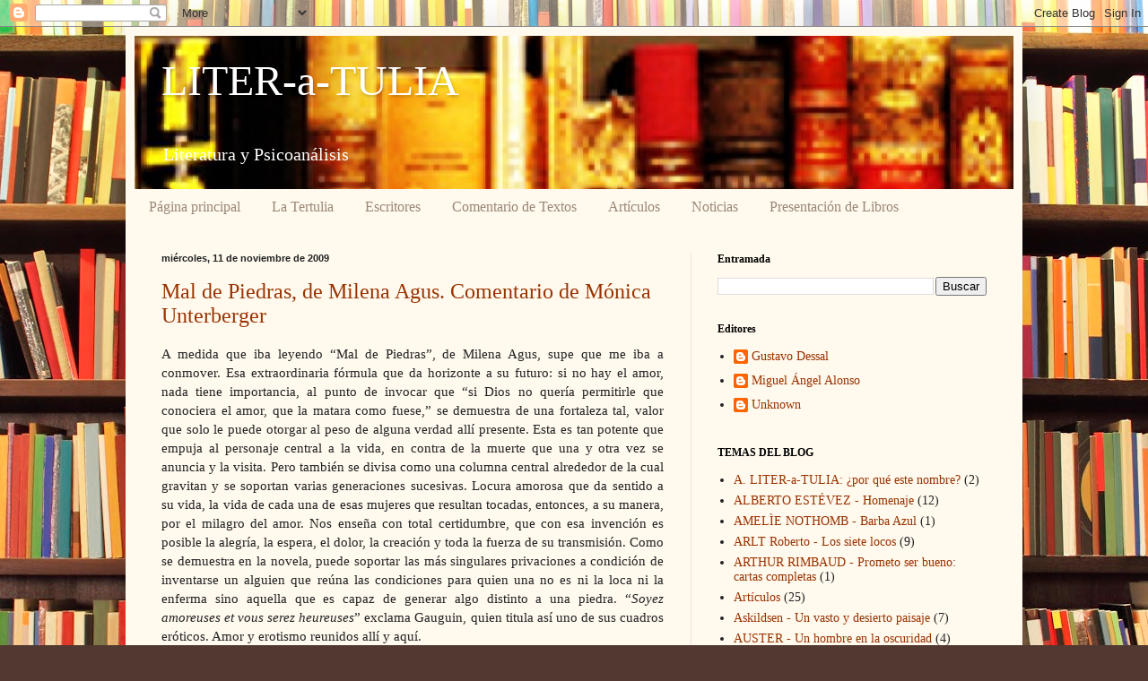

--- FILE ---
content_type: text/html; charset=UTF-8
request_url: https://liter-a-tulia.blogspot.com/2009_11_08_archive.html
body_size: 25150
content:
<!DOCTYPE html>
<html class='v2' dir='ltr' lang='es'>
<head>
<link href='https://www.blogger.com/static/v1/widgets/335934321-css_bundle_v2.css' rel='stylesheet' type='text/css'/>
<meta content='width=1100' name='viewport'/>
<meta content='text/html; charset=UTF-8' http-equiv='Content-Type'/>
<meta content='blogger' name='generator'/>
<link href='https://liter-a-tulia.blogspot.com/favicon.ico' rel='icon' type='image/x-icon'/>
<link href='http://liter-a-tulia.blogspot.com/2009_11_08_archive.html' rel='canonical'/>
<link rel="alternate" type="application/atom+xml" title="LITER-a-TULIA - Atom" href="https://liter-a-tulia.blogspot.com/feeds/posts/default" />
<link rel="alternate" type="application/rss+xml" title="LITER-a-TULIA - RSS" href="https://liter-a-tulia.blogspot.com/feeds/posts/default?alt=rss" />
<link rel="service.post" type="application/atom+xml" title="LITER-a-TULIA - Atom" href="https://www.blogger.com/feeds/1959186320945690852/posts/default" />
<!--Can't find substitution for tag [blog.ieCssRetrofitLinks]-->
<meta content='http://liter-a-tulia.blogspot.com/2009_11_08_archive.html' property='og:url'/>
<meta content='LITER-a-TULIA' property='og:title'/>
<meta content='Literatura y Psicoanálisis' property='og:description'/>
<title>LITER-a-TULIA: 08 noviembre 2009</title>
<style id='page-skin-1' type='text/css'><!--
/*
-----------------------------------------------
Blogger Template Style
Name:     Simple
Designer: Blogger
URL:      www.blogger.com
----------------------------------------------- */
/* Content
----------------------------------------------- */
body {
font: normal normal 14px Georgia, Utopia, 'Palatino Linotype', Palatino, serif;
color: #222222;
background: #513831 url(//themes.googleusercontent.com/image?id=1KH22PlFqsiVYxboQNAoJjYmRbw5M4REHmdJbHT5M2x9zVMGrCqwSjZvaQW_A10KPc6Il) repeat scroll top center /* Credit: luoman (http://www.istockphoto.com/googleimages.php?id=11394138&amp;platform=blogger) */;
padding: 0 40px 40px 40px;
}
html body .region-inner {
min-width: 0;
max-width: 100%;
width: auto;
}
h2 {
font-size: 22px;
}
a:link {
text-decoration:none;
color: #993300;
}
a:visited {
text-decoration:none;
color: #888888;
}
a:hover {
text-decoration:underline;
color: #ff1900;
}
.body-fauxcolumn-outer .fauxcolumn-inner {
background: transparent none repeat scroll top left;
_background-image: none;
}
.body-fauxcolumn-outer .cap-top {
position: absolute;
z-index: 1;
height: 400px;
width: 100%;
}
.body-fauxcolumn-outer .cap-top .cap-left {
width: 100%;
background: transparent none repeat-x scroll top left;
_background-image: none;
}
.content-outer {
-moz-box-shadow: 0 0 40px rgba(0, 0, 0, .15);
-webkit-box-shadow: 0 0 5px rgba(0, 0, 0, .15);
-goog-ms-box-shadow: 0 0 10px #333333;
box-shadow: 0 0 40px rgba(0, 0, 0, .15);
margin-bottom: 1px;
}
.content-inner {
padding: 10px 10px;
}
.content-inner {
background-color: #fff9ee;
}
/* Header
----------------------------------------------- */
.header-outer {
background: #ccb666 url(//www.blogblog.com/1kt/simple/gradients_light.png) repeat-x scroll 0 -400px;
_background-image: none;
}
.Header h1 {
font: normal normal 48px Georgia, Utopia, 'Palatino Linotype', Palatino, serif;
color: #ffffff;
text-shadow: 1px 2px 3px rgba(0, 0, 0, .2);
}
.Header h1 a {
color: #ffffff;
}
.Header .description {
font-size: 140%;
color: #ffffff;
}
.header-inner .Header .titlewrapper {
padding: 22px 30px;
}
.header-inner .Header .descriptionwrapper {
padding: 0 30px;
}
/* Tabs
----------------------------------------------- */
.tabs-inner .section:first-child {
border-top: 0 solid #fff9ee;
}
.tabs-inner .section:first-child ul {
margin-top: -0;
border-top: 0 solid #fff9ee;
border-left: 0 solid #fff9ee;
border-right: 0 solid #fff9ee;
}
.tabs-inner .widget ul {
background: #fff9ee none repeat-x scroll 0 -800px;
_background-image: none;
border-bottom: 1px solid #fff9ee;
margin-top: 0;
margin-left: -30px;
margin-right: -30px;
}
.tabs-inner .widget li a {
display: inline-block;
padding: .6em 1em;
font: normal normal 16.49px Georgia, Utopia, 'Palatino Linotype', Palatino, serif;
color: #998877;
border-left: 1px solid #fff9ee;
border-right: 1px solid #fff9ee;
}
.tabs-inner .widget li:first-child a {
border-left: none;
}
.tabs-inner .widget li.selected a, .tabs-inner .widget li a:hover {
color: #000000;
background-color: #bba897;
text-decoration: none;
}
/* Columns
----------------------------------------------- */
.main-outer {
border-top: 0 solid #eee5dd;
}
.fauxcolumn-left-outer .fauxcolumn-inner {
border-right: 1px solid #eee5dd;
}
.fauxcolumn-right-outer .fauxcolumn-inner {
border-left: 1px solid #eee5dd;
}
/* Headings
----------------------------------------------- */
div.widget > h2,
div.widget h2.title {
margin: 0 0 1em 0;
font: normal bold 12px Georgia, Utopia, 'Palatino Linotype', Palatino, serif;
color: #000000;
}
/* Widgets
----------------------------------------------- */
.widget .zippy {
color: #999999;
text-shadow: 2px 2px 1px rgba(0, 0, 0, .1);
}
.widget .popular-posts ul {
list-style: none;
}
/* Posts
----------------------------------------------- */
h2.date-header {
font: normal bold 11px Arial, Tahoma, Helvetica, FreeSans, sans-serif;
}
.date-header span {
background-color: transparent;
color: #222222;
padding: inherit;
letter-spacing: inherit;
margin: inherit;
}
.main-inner {
padding-top: 30px;
padding-bottom: 30px;
}
.main-inner .column-center-inner {
padding: 0 15px;
}
.main-inner .column-center-inner .section {
margin: 0 15px;
}
.post {
margin: 0 0 25px 0;
}
h3.post-title, .comments h4 {
font: normal normal 24px Georgia, Utopia, 'Palatino Linotype', Palatino, serif;
margin: .75em 0 0;
}
.post-body {
font-size: 110%;
line-height: 1.4;
position: relative;
}
.post-body img, .post-body .tr-caption-container, .Profile img, .Image img,
.BlogList .item-thumbnail img {
padding: 2px;
background: #ffffff;
border: 1px solid #eeeeee;
-moz-box-shadow: 1px 1px 5px rgba(0, 0, 0, .1);
-webkit-box-shadow: 1px 1px 5px rgba(0, 0, 0, .1);
box-shadow: 1px 1px 5px rgba(0, 0, 0, .1);
}
.post-body img, .post-body .tr-caption-container {
padding: 5px;
}
.post-body .tr-caption-container {
color: #222222;
}
.post-body .tr-caption-container img {
padding: 0;
background: transparent;
border: none;
-moz-box-shadow: 0 0 0 rgba(0, 0, 0, .1);
-webkit-box-shadow: 0 0 0 rgba(0, 0, 0, .1);
box-shadow: 0 0 0 rgba(0, 0, 0, .1);
}
.post-header {
margin: 0 0 1.5em;
line-height: 1.6;
font-size: 90%;
}
.post-footer {
margin: 20px -2px 0;
padding: 5px 10px;
color: #666555;
background-color: #eee9dd;
border-bottom: 1px solid #eeeeee;
line-height: 1.6;
font-size: 90%;
}
#comments .comment-author {
padding-top: 1.5em;
border-top: 1px solid #eee5dd;
background-position: 0 1.5em;
}
#comments .comment-author:first-child {
padding-top: 0;
border-top: none;
}
.avatar-image-container {
margin: .2em 0 0;
}
#comments .avatar-image-container img {
border: 1px solid #eeeeee;
}
/* Comments
----------------------------------------------- */
.comments .comments-content .icon.blog-author {
background-repeat: no-repeat;
background-image: url([data-uri]);
}
.comments .comments-content .loadmore a {
border-top: 1px solid #999999;
border-bottom: 1px solid #999999;
}
.comments .comment-thread.inline-thread {
background-color: #eee9dd;
}
.comments .continue {
border-top: 2px solid #999999;
}
/* Accents
---------------------------------------------- */
.section-columns td.columns-cell {
border-left: 1px solid #eee5dd;
}
.blog-pager {
background: transparent none no-repeat scroll top center;
}
.blog-pager-older-link, .home-link,
.blog-pager-newer-link {
background-color: #fff9ee;
padding: 5px;
}
.footer-outer {
border-top: 0 dashed #bbbbbb;
}
/* Mobile
----------------------------------------------- */
body.mobile  {
background-size: auto;
}
.mobile .body-fauxcolumn-outer {
background: transparent none repeat scroll top left;
}
.mobile .body-fauxcolumn-outer .cap-top {
background-size: 100% auto;
}
.mobile .content-outer {
-webkit-box-shadow: 0 0 3px rgba(0, 0, 0, .15);
box-shadow: 0 0 3px rgba(0, 0, 0, .15);
}
.mobile .tabs-inner .widget ul {
margin-left: 0;
margin-right: 0;
}
.mobile .post {
margin: 0;
}
.mobile .main-inner .column-center-inner .section {
margin: 0;
}
.mobile .date-header span {
padding: 0.1em 10px;
margin: 0 -10px;
}
.mobile h3.post-title {
margin: 0;
}
.mobile .blog-pager {
background: transparent none no-repeat scroll top center;
}
.mobile .footer-outer {
border-top: none;
}
.mobile .main-inner, .mobile .footer-inner {
background-color: #fff9ee;
}
.mobile-index-contents {
color: #222222;
}
.mobile-link-button {
background-color: #993300;
}
.mobile-link-button a:link, .mobile-link-button a:visited {
color: #ffffff;
}
.mobile .tabs-inner .section:first-child {
border-top: none;
}
.mobile .tabs-inner .PageList .widget-content {
background-color: #bba897;
color: #000000;
border-top: 1px solid #fff9ee;
border-bottom: 1px solid #fff9ee;
}
.mobile .tabs-inner .PageList .widget-content .pagelist-arrow {
border-left: 1px solid #fff9ee;
}

--></style>
<style id='template-skin-1' type='text/css'><!--
body {
min-width: 1000px;
}
.content-outer, .content-fauxcolumn-outer, .region-inner {
min-width: 1000px;
max-width: 1000px;
_width: 1000px;
}
.main-inner .columns {
padding-left: 0px;
padding-right: 360px;
}
.main-inner .fauxcolumn-center-outer {
left: 0px;
right: 360px;
/* IE6 does not respect left and right together */
_width: expression(this.parentNode.offsetWidth -
parseInt("0px") -
parseInt("360px") + 'px');
}
.main-inner .fauxcolumn-left-outer {
width: 0px;
}
.main-inner .fauxcolumn-right-outer {
width: 360px;
}
.main-inner .column-left-outer {
width: 0px;
right: 100%;
margin-left: -0px;
}
.main-inner .column-right-outer {
width: 360px;
margin-right: -360px;
}
#layout {
min-width: 0;
}
#layout .content-outer {
min-width: 0;
width: 800px;
}
#layout .region-inner {
min-width: 0;
width: auto;
}
body#layout div.add_widget {
padding: 8px;
}
body#layout div.add_widget a {
margin-left: 32px;
}
--></style>
<style>
    body {background-image:url(\/\/themes.googleusercontent.com\/image?id=1KH22PlFqsiVYxboQNAoJjYmRbw5M4REHmdJbHT5M2x9zVMGrCqwSjZvaQW_A10KPc6Il);}
    
@media (max-width: 200px) { body {background-image:url(\/\/themes.googleusercontent.com\/image?id=1KH22PlFqsiVYxboQNAoJjYmRbw5M4REHmdJbHT5M2x9zVMGrCqwSjZvaQW_A10KPc6Il&options=w200);}}
@media (max-width: 400px) and (min-width: 201px) { body {background-image:url(\/\/themes.googleusercontent.com\/image?id=1KH22PlFqsiVYxboQNAoJjYmRbw5M4REHmdJbHT5M2x9zVMGrCqwSjZvaQW_A10KPc6Il&options=w400);}}
@media (max-width: 800px) and (min-width: 401px) { body {background-image:url(\/\/themes.googleusercontent.com\/image?id=1KH22PlFqsiVYxboQNAoJjYmRbw5M4REHmdJbHT5M2x9zVMGrCqwSjZvaQW_A10KPc6Il&options=w800);}}
@media (max-width: 1200px) and (min-width: 801px) { body {background-image:url(\/\/themes.googleusercontent.com\/image?id=1KH22PlFqsiVYxboQNAoJjYmRbw5M4REHmdJbHT5M2x9zVMGrCqwSjZvaQW_A10KPc6Il&options=w1200);}}
/* Last tag covers anything over one higher than the previous max-size cap. */
@media (min-width: 1201px) { body {background-image:url(\/\/themes.googleusercontent.com\/image?id=1KH22PlFqsiVYxboQNAoJjYmRbw5M4REHmdJbHT5M2x9zVMGrCqwSjZvaQW_A10KPc6Il&options=w1600);}}
  </style>
<link href='https://www.blogger.com/dyn-css/authorization.css?targetBlogID=1959186320945690852&amp;zx=e0b4519a-8f7b-48be-9404-5c67879ef4b3' media='none' onload='if(media!=&#39;all&#39;)media=&#39;all&#39;' rel='stylesheet'/><noscript><link href='https://www.blogger.com/dyn-css/authorization.css?targetBlogID=1959186320945690852&amp;zx=e0b4519a-8f7b-48be-9404-5c67879ef4b3' rel='stylesheet'/></noscript>
<meta name='google-adsense-platform-account' content='ca-host-pub-1556223355139109'/>
<meta name='google-adsense-platform-domain' content='blogspot.com'/>

</head>
<body class='loading variant-literate'>
<div class='navbar section' id='navbar' name='Barra de navegación'><div class='widget Navbar' data-version='1' id='Navbar1'><script type="text/javascript">
    function setAttributeOnload(object, attribute, val) {
      if(window.addEventListener) {
        window.addEventListener('load',
          function(){ object[attribute] = val; }, false);
      } else {
        window.attachEvent('onload', function(){ object[attribute] = val; });
      }
    }
  </script>
<div id="navbar-iframe-container"></div>
<script type="text/javascript" src="https://apis.google.com/js/platform.js"></script>
<script type="text/javascript">
      gapi.load("gapi.iframes:gapi.iframes.style.bubble", function() {
        if (gapi.iframes && gapi.iframes.getContext) {
          gapi.iframes.getContext().openChild({
              url: 'https://www.blogger.com/navbar/1959186320945690852?origin\x3dhttps://liter-a-tulia.blogspot.com',
              where: document.getElementById("navbar-iframe-container"),
              id: "navbar-iframe"
          });
        }
      });
    </script><script type="text/javascript">
(function() {
var script = document.createElement('script');
script.type = 'text/javascript';
script.src = '//pagead2.googlesyndication.com/pagead/js/google_top_exp.js';
var head = document.getElementsByTagName('head')[0];
if (head) {
head.appendChild(script);
}})();
</script>
</div></div>
<div class='body-fauxcolumns'>
<div class='fauxcolumn-outer body-fauxcolumn-outer'>
<div class='cap-top'>
<div class='cap-left'></div>
<div class='cap-right'></div>
</div>
<div class='fauxborder-left'>
<div class='fauxborder-right'></div>
<div class='fauxcolumn-inner'>
</div>
</div>
<div class='cap-bottom'>
<div class='cap-left'></div>
<div class='cap-right'></div>
</div>
</div>
</div>
<div class='content'>
<div class='content-fauxcolumns'>
<div class='fauxcolumn-outer content-fauxcolumn-outer'>
<div class='cap-top'>
<div class='cap-left'></div>
<div class='cap-right'></div>
</div>
<div class='fauxborder-left'>
<div class='fauxborder-right'></div>
<div class='fauxcolumn-inner'>
</div>
</div>
<div class='cap-bottom'>
<div class='cap-left'></div>
<div class='cap-right'></div>
</div>
</div>
</div>
<div class='content-outer'>
<div class='content-cap-top cap-top'>
<div class='cap-left'></div>
<div class='cap-right'></div>
</div>
<div class='fauxborder-left content-fauxborder-left'>
<div class='fauxborder-right content-fauxborder-right'></div>
<div class='content-inner'>
<header>
<div class='header-outer'>
<div class='header-cap-top cap-top'>
<div class='cap-left'></div>
<div class='cap-right'></div>
</div>
<div class='fauxborder-left header-fauxborder-left'>
<div class='fauxborder-right header-fauxborder-right'></div>
<div class='region-inner header-inner'>
<div class='header section' id='header' name='Cabecera'><div class='widget Header' data-version='1' id='Header1'>
<div id='header-inner' style='background-image: url("https://blogger.googleusercontent.com/img/b/R29vZ2xl/AVvXsEgFvEN9NASDFQkTzuO8tCiID0AfUkcdBqvcWzHVf7K1NNCaP5aGIGK1FB45bDP9xEpNrhJ619ckSPB5SGYN9qBWb27D7ppuQgQLGcECmYZzUc1_5qEZS2G6z5kC9XtHcMjrq7Ll5aUhKbip/s1600-r/Libros.jpg"); background-position: left; min-height: 160px; _height: 160px; background-repeat: no-repeat; '>
<div class='titlewrapper' style='background: transparent'>
<h1 class='title' style='background: transparent; border-width: 0px'>
<a href='https://liter-a-tulia.blogspot.com/'>
LITER-a-TULIA
</a>
</h1>
</div>
<div class='descriptionwrapper'>
<p class='description'><span>Literatura y Psicoanálisis</span></p>
</div>
</div>
</div></div>
</div>
</div>
<div class='header-cap-bottom cap-bottom'>
<div class='cap-left'></div>
<div class='cap-right'></div>
</div>
</div>
</header>
<div class='tabs-outer'>
<div class='tabs-cap-top cap-top'>
<div class='cap-left'></div>
<div class='cap-right'></div>
</div>
<div class='fauxborder-left tabs-fauxborder-left'>
<div class='fauxborder-right tabs-fauxborder-right'></div>
<div class='region-inner tabs-inner'>
<div class='tabs section' id='crosscol' name='Multicolumnas'><div class='widget PageList' data-version='1' id='PageList1'>
<h2>Páginas</h2>
<div class='widget-content'>
<ul>
<li>
<a href='https://liter-a-tulia.blogspot.com/'>Página principal</a>
</li>
<li>
<a href='http://liter-a-tulia.blogspot.com.es/search/label/La%20Tertulia'>La Tertulia</a>
</li>
<li>
<a href='http://liter-a-tulia.blogspot.com.es/search/label/Escritores'>Escritores</a>
</li>
<li>
<a href='http://liter-a-tulia.blogspot.com.es/search/label/Comentario%20de%20textos'>Comentario de Textos</a>
</li>
<li>
<a href='http://liter-a-tulia.blogspot.com.es/search/label/Art%C3%ADculos'>Artículos</a>
</li>
<li>
<a href='http://liter-a-tulia.blogspot.com.es/search/label/Noticias'>Noticias</a>
</li>
<li>
<a href='http://liter-a-tulia.blogspot.com.es/search/label/PRESENTACI%C3%93N%20DE%20LIBROS'>Presentación de Libros</a>
</li>
</ul>
<div class='clear'></div>
</div>
</div></div>
<div class='tabs no-items section' id='crosscol-overflow' name='Cross-Column 2'></div>
</div>
</div>
<div class='tabs-cap-bottom cap-bottom'>
<div class='cap-left'></div>
<div class='cap-right'></div>
</div>
</div>
<div class='main-outer'>
<div class='main-cap-top cap-top'>
<div class='cap-left'></div>
<div class='cap-right'></div>
</div>
<div class='fauxborder-left main-fauxborder-left'>
<div class='fauxborder-right main-fauxborder-right'></div>
<div class='region-inner main-inner'>
<div class='columns fauxcolumns'>
<div class='fauxcolumn-outer fauxcolumn-center-outer'>
<div class='cap-top'>
<div class='cap-left'></div>
<div class='cap-right'></div>
</div>
<div class='fauxborder-left'>
<div class='fauxborder-right'></div>
<div class='fauxcolumn-inner'>
</div>
</div>
<div class='cap-bottom'>
<div class='cap-left'></div>
<div class='cap-right'></div>
</div>
</div>
<div class='fauxcolumn-outer fauxcolumn-left-outer'>
<div class='cap-top'>
<div class='cap-left'></div>
<div class='cap-right'></div>
</div>
<div class='fauxborder-left'>
<div class='fauxborder-right'></div>
<div class='fauxcolumn-inner'>
</div>
</div>
<div class='cap-bottom'>
<div class='cap-left'></div>
<div class='cap-right'></div>
</div>
</div>
<div class='fauxcolumn-outer fauxcolumn-right-outer'>
<div class='cap-top'>
<div class='cap-left'></div>
<div class='cap-right'></div>
</div>
<div class='fauxborder-left'>
<div class='fauxborder-right'></div>
<div class='fauxcolumn-inner'>
</div>
</div>
<div class='cap-bottom'>
<div class='cap-left'></div>
<div class='cap-right'></div>
</div>
</div>
<!-- corrects IE6 width calculation -->
<div class='columns-inner'>
<div class='column-center-outer'>
<div class='column-center-inner'>
<div class='main section' id='main' name='Principal'><div class='widget Blog' data-version='1' id='Blog1'>
<div class='blog-posts hfeed'>

          <div class="date-outer">
        
<h2 class='date-header'><span>miércoles, 11 de noviembre de 2009</span></h2>

          <div class="date-posts">
        
<div class='post-outer'>
<div class='post hentry uncustomized-post-template' itemprop='blogPost' itemscope='itemscope' itemtype='http://schema.org/BlogPosting'>
<meta content='1959186320945690852' itemprop='blogId'/>
<meta content='8043605043794660496' itemprop='postId'/>
<a name='8043605043794660496'></a>
<h3 class='post-title entry-title' itemprop='name'>
<a href='https://liter-a-tulia.blogspot.com/2009/11/mal-de-piedras-de-milena-agus.html'>Mal de Piedras, de Milena Agus. Comentario de Mónica Unterberger</a>
</h3>
<div class='post-header'>
<div class='post-header-line-1'></div>
</div>
<div class='post-body entry-content' id='post-body-8043605043794660496' itemprop='description articleBody'>
<div align="justify">
</div>
<div align="justify">
A medida que iba leyendo &#8220;Mal de Piedras&#8221;, de Milena Agus, supe que me iba a conmover. Esa extraordinaria fórmula que da horizonte a su futuro: si no hay el amor, nada tiene importancia, al punto de invocar que &#8220;si Dios no quería permitirle que conociera el amor, que la matara como fuese,&#8221; se demuestra de una fortaleza tal, valor que solo le puede otorgar al peso de alguna verdad allí presente. Esta es tan potente que empuja al personaje central a la vida, en contra de la muerte que una y otra vez se anuncia y la visita. Pero también se divisa como una columna central alrededor de la cual gravitan y se soportan varias generaciones sucesivas. Locura amorosa que da sentido a su vida, la vida de cada una de esas mujeres que resultan tocadas, entonces, a su manera, por el milagro del amor. Nos enseña con total certidumbre, que con esa invención es posible la alegría, la espera, el dolor, la creación y toda la fuerza de su transmisión. Como se demuestra en la novela, puede soportar las más singulares privaciones a condición de inventarse un alguien que reúna las condiciones para quien una no es ni la loca ni la enferma sino aquella que es capaz de generar algo distinto a una piedra. &#8220;<em>Soyez amoreuses et vous serez heureuses</em>&#8221; exclama Gauguin, quien titula así uno de sus cuadros eróticos. Amor y erotismo reunidos allí y aquí.</div>
<div align="justify">
Unas paginas antes del fin, detengo mi lectura impactada por la muerte de abuela, quien no alcanza a reencontrar a quien le hizo conocer el amor, a quien le permitió encarnar la cara amable de la vida. Me llevaba la prisa, siguiendo las idas y venidas de aquellos cuerpos que se prestaban, entregados gozosamente a la pasión, fáciles, encantados por las palabras de amor, guirnaldas que hicieron de lecho a tal advenimiento erótico eternamente esperado, eternamente celebrado cada vez que el sortilegio del encuentro se produce. Entonces, abuela que escribe a escondidas desde siempre es una impecable creyente que no cede en su espera hasta encontrar aquél con quien tejer una imperecedera y preciosa aventura del nacimiento y la experiencia del amor durante tanto tiempo esperado. En eso las mujeres, como lo ilustran los personajes de la novela, son especiales para crear algo allí donde hay nada, con una condición: encontrar a aquel a quien constituir en fiel depositario de tal valor, más allá de cualquier correspondencia con la realidad. Encontrar aquél, que puede ser cualquiera, que la eleve a ese escabel que en la novela se nombra ajustadamente como &#8220;Princesa&#8221; y que cumple esa función. Sortilegio que cada vez deberá hallar el encuentro entre hombre y mujer como resorte de aquello que necesita el deseo para &#8220;condescender al goce&#8221;. La sorpresa de la carta-respuesta descubierta al final, es un ejemplo de qué poco importa esa correspondencia con la realidad, pero a la vez cómo la dignidad de esa historia del encuentro con el amor opera una transformación en ese hombre que así honrado, aspira acomodarse a la invención para ser él también Otro que el que es. Para ajustarse a esa hora de la verdad a la que es convocado. Hay algo allí que indica cómo es esencial la presencia del algún arte implicado en ese paso que va de elevar la pura pulsión más cercana a la naturaleza animal, a una dimensión donde el encuentro sexual toma todo su carácter erótico más sagrado. Y por ese rodeo, se aleja de toda naturalidad para mostrarse inevitablemente ligado a las palabras que lo crean. Lo extraordinario de este cuento es que no deja lugar a ninguna duda sobre lo que es un encuentro sexual, del grado de placer más variado, ejercido y obtenido bajo las reglas más diversas, si se quiere, tal como lo hacen las &#8220;mujeres de la Casa de Citas&#8221;, de lo que se perfila como aquel erotismo provocado en la cuna de lo que trenza el discurso amoroso.</div>
<div align="justify">
Emocionada con su lectura, sí, y a la vez me permitía manifestar que afortunadamente hubo la suerte de que eso me ocurriera y por tanto, asegurar, como tantas otras, que la experiencia del amor hace signo al deseo, lo causa, lo precipita. Es, a la vez, una suspensión transitoria de cualquier amenaza de castigo o de Infierno. Conviene destacar esa invención en todas sus letras. Y subrayar en lo que da a mostrar, la dimensión de verdad que entraña para todas las mujeres, en tanto que drena el vacío que presiona en el cuerpo sexuado y asumido como posición femenina. Semblantes al fin y al cabo que sirven para velar la nada, y desplazar, organizar las sombras oscuras que la habitan, insoportables de asumir si no es por esa vía que, en el fondo, no hace sino reunir bellamente en un encuentro, lo que es siempre fugaz, siempre fallido, siempre del orden del rehallazgo, al hombre, la mujer. Dicho de otro modo, abuela inventa la trama por la cual de esos dos, aspira a ser Uno. Es a lo que apunta el amor. El psicoanálisis nos enseña, que el goce, heterogéneo al amor, siendo lo más propio a cada uno, solo se alcanza por la mediación del rodeo del cuerpo del Otro. Pero es imposible hacer de dos, Uno. Y mejor saberlo. Es en ello que la novela me parece que muestra espléndidamente como además de que cada uno lleva sus piedras, del imposible se puede hacer transmisión y de allí ese resto jubiloso que exuda todo el texto.</div>
<em><span style="color: #3333ff;"><span style="color: #000099;">Mónica Unterberger</span></span></em>
<div style='clear: both;'></div>
</div>
<div class='post-footer'>
<div class='post-footer-line post-footer-line-1'>
<span class='post-author vcard'>
Publicado por
<span class='fn' itemprop='author' itemscope='itemscope' itemtype='http://schema.org/Person'>
<meta content='https://www.blogger.com/profile/09876611111974884411' itemprop='url'/>
<a class='g-profile' href='https://www.blogger.com/profile/09876611111974884411' rel='author' title='author profile'>
<span itemprop='name'>Miguel Ángel Alonso</span>
</a>
</span>
</span>
<span class='post-timestamp'>
en
<meta content='http://liter-a-tulia.blogspot.com/2009/11/mal-de-piedras-de-milena-agus.html' itemprop='url'/>
<a class='timestamp-link' href='https://liter-a-tulia.blogspot.com/2009/11/mal-de-piedras-de-milena-agus.html' rel='bookmark' title='permanent link'><abbr class='published' itemprop='datePublished' title='2009-11-11T19:09:00+01:00'>19:09</abbr></a>
</span>
<span class='post-comment-link'>
<a class='comment-link' href='https://www.blogger.com/comment/fullpage/post/1959186320945690852/8043605043794660496' onclick='javascript:window.open(this.href, "bloggerPopup", "toolbar=0,location=0,statusbar=1,menubar=0,scrollbars=yes,width=640,height=500"); return false;'>
No hay comentarios:
  </a>
</span>
<span class='post-icons'>
<span class='item-action'>
<a href='https://www.blogger.com/email-post/1959186320945690852/8043605043794660496' title='Enviar entrada por correo electrónico'>
<img alt='' class='icon-action' height='13' src='https://resources.blogblog.com/img/icon18_email.gif' width='18'/>
</a>
</span>
<span class='item-control blog-admin pid-904490257'>
<a href='https://www.blogger.com/post-edit.g?blogID=1959186320945690852&postID=8043605043794660496&from=pencil' title='Editar entrada'>
<img alt='' class='icon-action' height='18' src='https://resources.blogblog.com/img/icon18_edit_allbkg.gif' width='18'/>
</a>
</span>
</span>
<div class='post-share-buttons goog-inline-block'>
<a class='goog-inline-block share-button sb-email' href='https://www.blogger.com/share-post.g?blogID=1959186320945690852&postID=8043605043794660496&target=email' target='_blank' title='Enviar por correo electrónico'><span class='share-button-link-text'>Enviar por correo electrónico</span></a><a class='goog-inline-block share-button sb-blog' href='https://www.blogger.com/share-post.g?blogID=1959186320945690852&postID=8043605043794660496&target=blog' onclick='window.open(this.href, "_blank", "height=270,width=475"); return false;' target='_blank' title='Escribe un blog'><span class='share-button-link-text'>Escribe un blog</span></a><a class='goog-inline-block share-button sb-twitter' href='https://www.blogger.com/share-post.g?blogID=1959186320945690852&postID=8043605043794660496&target=twitter' target='_blank' title='Compartir en X'><span class='share-button-link-text'>Compartir en X</span></a><a class='goog-inline-block share-button sb-facebook' href='https://www.blogger.com/share-post.g?blogID=1959186320945690852&postID=8043605043794660496&target=facebook' onclick='window.open(this.href, "_blank", "height=430,width=640"); return false;' target='_blank' title='Compartir con Facebook'><span class='share-button-link-text'>Compartir con Facebook</span></a><a class='goog-inline-block share-button sb-pinterest' href='https://www.blogger.com/share-post.g?blogID=1959186320945690852&postID=8043605043794660496&target=pinterest' target='_blank' title='Compartir en Pinterest'><span class='share-button-link-text'>Compartir en Pinterest</span></a>
</div>
</div>
<div class='post-footer-line post-footer-line-2'>
<span class='post-labels'>
Etiquetas:
<a href='https://liter-a-tulia.blogspot.com/search/label/La%20Tertulia' rel='tag'>La Tertulia</a>,
<a href='https://liter-a-tulia.blogspot.com/search/label/MILENA%20AGUS%20-%20Mal%20de%20Piedras' rel='tag'>MILENA AGUS - Mal de Piedras</a>
</span>
</div>
<div class='post-footer-line post-footer-line-3'>
<span class='post-location'>
</span>
</div>
</div>
</div>
</div>

        </div></div>
      
</div>
<div class='blog-pager' id='blog-pager'>
<span id='blog-pager-newer-link'>
<a class='blog-pager-newer-link' href='https://liter-a-tulia.blogspot.com/search?updated-max=2010-02-18T17:40:00%2B01:00&amp;max-results=25&amp;reverse-paginate=true' id='Blog1_blog-pager-newer-link' title='Entradas más recientes'>Entradas más recientes</a>
</span>
<span id='blog-pager-older-link'>
<a class='blog-pager-older-link' href='https://liter-a-tulia.blogspot.com/search?updated-max=2009-11-11T19:09:00%2B01:00&amp;max-results=25' id='Blog1_blog-pager-older-link' title='Entradas antiguas'>Entradas antiguas</a>
</span>
<a class='home-link' href='https://liter-a-tulia.blogspot.com/'>Inicio</a>
</div>
<div class='clear'></div>
<div class='blog-feeds'>
<div class='feed-links'>
Suscribirse a:
<a class='feed-link' href='https://liter-a-tulia.blogspot.com/feeds/posts/default' target='_blank' type='application/atom+xml'>Comentarios (Atom)</a>
</div>
</div>
</div></div>
</div>
</div>
<div class='column-left-outer'>
<div class='column-left-inner'>
<aside>
</aside>
</div>
</div>
<div class='column-right-outer'>
<div class='column-right-inner'>
<aside>
<div class='sidebar section' id='sidebar-right-1'><div class='widget BlogSearch' data-version='1' id='BlogSearch1'>
<h2 class='title'>Entramada</h2>
<div class='widget-content'>
<div id='BlogSearch1_form'>
<form action='https://liter-a-tulia.blogspot.com/search' class='gsc-search-box' target='_top'>
<table cellpadding='0' cellspacing='0' class='gsc-search-box'>
<tbody>
<tr>
<td class='gsc-input'>
<input autocomplete='off' class='gsc-input' name='q' size='10' title='search' type='text' value=''/>
</td>
<td class='gsc-search-button'>
<input class='gsc-search-button' title='search' type='submit' value='Buscar'/>
</td>
</tr>
</tbody>
</table>
</form>
</div>
</div>
<div class='clear'></div>
</div><div class='widget Profile' data-version='1' id='Profile1'>
<h2>Editores</h2>
<div class='widget-content'>
<ul>
<li><a class='profile-name-link g-profile' href='https://www.blogger.com/profile/09486646213732137082' style='background-image: url(//www.blogger.com/img/logo-16.png);'>Gustavo Dessal</a></li>
<li><a class='profile-name-link g-profile' href='https://www.blogger.com/profile/09876611111974884411' style='background-image: url(//www.blogger.com/img/logo-16.png);'>Miguel Ángel Alonso</a></li>
<li><a class='profile-name-link g-profile' href='https://www.blogger.com/profile/03339580906690706528' style='background-image: url(//www.blogger.com/img/logo-16.png);'>Unknown</a></li>
</ul>
<div class='clear'></div>
</div>
</div><div class='widget Label' data-version='1' id='Label1'>
<h2>TEMAS DEL BLOG</h2>
<div class='widget-content list-label-widget-content'>
<ul>
<li>
<a dir='ltr' href='https://liter-a-tulia.blogspot.com/search/label/A.%20LITER-a-TULIA%3A%20%C2%BFpor%20qu%C3%A9%20este%20nombre%3F'>A. LITER-a-TULIA: &#191;por qué este nombre?</a>
<span dir='ltr'>(2)</span>
</li>
<li>
<a dir='ltr' href='https://liter-a-tulia.blogspot.com/search/label/ALBERTO%20EST%C3%89VEZ%20-%20Homenaje'>ALBERTO ESTÉVEZ - Homenaje</a>
<span dir='ltr'>(12)</span>
</li>
<li>
<a dir='ltr' href='https://liter-a-tulia.blogspot.com/search/label/AMEL%C3%8CE%20NOTHOMB%20-%20Barba%20Azul'>AMELÌE NOTHOMB - Barba Azul</a>
<span dir='ltr'>(1)</span>
</li>
<li>
<a dir='ltr' href='https://liter-a-tulia.blogspot.com/search/label/ARLT%20Roberto%20-%20Los%20siete%20locos'>ARLT Roberto - Los siete locos</a>
<span dir='ltr'>(9)</span>
</li>
<li>
<a dir='ltr' href='https://liter-a-tulia.blogspot.com/search/label/ARTHUR%20RIMBAUD%20-%20Prometo%20ser%20bueno%3A%20cartas%20completas'>ARTHUR RIMBAUD - Prometo ser bueno: cartas completas</a>
<span dir='ltr'>(1)</span>
</li>
<li>
<a dir='ltr' href='https://liter-a-tulia.blogspot.com/search/label/Art%C3%ADculos'>Artículos</a>
<span dir='ltr'>(25)</span>
</li>
<li>
<a dir='ltr' href='https://liter-a-tulia.blogspot.com/search/label/Askildsen%20-%20Un%20vasto%20y%20desierto%20paisaje'>Askildsen - Un vasto y desierto paisaje</a>
<span dir='ltr'>(7)</span>
</li>
<li>
<a dir='ltr' href='https://liter-a-tulia.blogspot.com/search/label/AUSTER%20-%20Un%20hombre%20en%20la%20oscuridad'>AUSTER - Un hombre en la oscuridad</a>
<span dir='ltr'>(4)</span>
</li>
<li>
<a dir='ltr' href='https://liter-a-tulia.blogspot.com/search/label/Autores%20literarios'>Autores literarios</a>
<span dir='ltr'>(1)</span>
</li>
<li>
<a dir='ltr' href='https://liter-a-tulia.blogspot.com/search/label/BARICCO%20Alessandro%20-%20Seda'>BARICCO Alessandro - Seda</a>
<span dir='ltr'>(12)</span>
</li>
<li>
<a dir='ltr' href='https://liter-a-tulia.blogspot.com/search/label/BIOY%20CASARES%20-%20En%20memoria%20de%20Paulina'>BIOY CASARES - En memoria de Paulina</a>
<span dir='ltr'>(10)</span>
</li>
<li>
<a dir='ltr' href='https://liter-a-tulia.blogspot.com/search/label/BOLA%C3%91O%20-%20Putas%20asesinas'>BOLAÑO - Putas asesinas</a>
<span dir='ltr'>(3)</span>
</li>
<li>
<a dir='ltr' href='https://liter-a-tulia.blogspot.com/search/label/B%C3%B6ll%20Heinrich%20-%20No%20solo%20en%20Navidad'>Böll Heinrich - No solo en Navidad</a>
<span dir='ltr'>(11)</span>
</li>
<li>
<a dir='ltr' href='https://liter-a-tulia.blogspot.com/search/label/BORGES%20-%20La%20Intrusa'>BORGES - La Intrusa</a>
<span dir='ltr'>(9)</span>
</li>
<li>
<a dir='ltr' href='https://liter-a-tulia.blogspot.com/search/label/BORGES%20-%20La%20Intrusa%20-%20fragmento%20de%20entrevista%20a%20BORGES'>BORGES - La Intrusa - fragmento de entrevista a BORGES</a>
<span dir='ltr'>(1)</span>
</li>
<li>
<a dir='ltr' href='https://liter-a-tulia.blogspot.com/search/label/BORGES%20-%20Un%20fantasma%20literario%20de%20eternidad'>BORGES - Un fantasma literario de eternidad</a>
<span dir='ltr'>(1)</span>
</li>
<li>
<a dir='ltr' href='https://liter-a-tulia.blogspot.com/search/label/BORGES%20y%20JOYCE'>BORGES y JOYCE</a>
<span dir='ltr'>(2)</span>
</li>
<li>
<a dir='ltr' href='https://liter-a-tulia.blogspot.com/search/label/Botello%20Carmen%20-%20La%20Vengadora'>Botello Carmen - La Vengadora</a>
<span dir='ltr'>(3)</span>
</li>
<li>
<a dir='ltr' href='https://liter-a-tulia.blogspot.com/search/label/BRADBURY%20-%20El%20Ruido%20de%20un%20Trueno'>BRADBURY - El Ruido de un Trueno</a>
<span dir='ltr'>(9)</span>
</li>
<li>
<a dir='ltr' href='https://liter-a-tulia.blogspot.com/search/label/BUKOWSKI%20-%20Un%20%22barfly%22%20llamado%20Bukowski'>BUKOWSKI - Un &quot;barfly&quot; llamado Bukowski</a>
<span dir='ltr'>(1)</span>
</li>
<li>
<a dir='ltr' href='https://liter-a-tulia.blogspot.com/search/label/CAMUS%20-%20El%20extranjero'>CAMUS - El extranjero</a>
<span dir='ltr'>(1)</span>
</li>
<li>
<a dir='ltr' href='https://liter-a-tulia.blogspot.com/search/label/CAMUS%20ALBERT%20-%20El%20extranjero'>CAMUS ALBERT - El extranjero</a>
<span dir='ltr'>(2)</span>
</li>
<li>
<a dir='ltr' href='https://liter-a-tulia.blogspot.com/search/label/CARSON%20McCULLERS%20-%20La%20Balada%20del%20Caf%C3%A9%20Triste'>CARSON McCULLERS - La Balada del Café Triste</a>
<span dir='ltr'>(6)</span>
</li>
<li>
<a dir='ltr' href='https://liter-a-tulia.blogspot.com/search/label/CARSON%20McCULLERS%20-%20Un%20%C3%A1rbol.%20Una%20roca.%20Una%20nube'>CARSON McCULLERS - Un árbol. Una roca. Una nube</a>
<span dir='ltr'>(1)</span>
</li>
<li>
<a dir='ltr' href='https://liter-a-tulia.blogspot.com/search/label/CHEEVER%20-%20El%20Nadador'>CHEEVER - El Nadador</a>
<span dir='ltr'>(14)</span>
</li>
<li>
<a dir='ltr' href='https://liter-a-tulia.blogspot.com/search/label/CHEJOV%20-%20Amorcito'>CHEJOV - Amorcito</a>
<span dir='ltr'>(10)</span>
</li>
<li>
<a dir='ltr' href='https://liter-a-tulia.blogspot.com/search/label/CHLO%C3%89%20DELAUME%20-%20Una%20mujer%20con%20nadie%20adentro'>CHLOÉ DELAUME - Una mujer con nadie adentro</a>
<span dir='ltr'>(3)</span>
</li>
<li>
<a dir='ltr' href='https://liter-a-tulia.blogspot.com/search/label/CHRISTINE%20ARNOTHY%20-%20Tengo%2015%20a%C3%B1os%20y%20no%20quiero%20morir'>CHRISTINE ARNOTHY - Tengo 15 años y no quiero morir</a>
<span dir='ltr'>(2)</span>
</li>
<li>
<a dir='ltr' href='https://liter-a-tulia.blogspot.com/search/label/CLARA%20S%C3%81NCHEZ%20-%20Lo%20que%20esconde%20tu%20nombre'>CLARA SÁNCHEZ - Lo que esconde tu nombre</a>
<span dir='ltr'>(2)</span>
</li>
<li>
<a dir='ltr' href='https://liter-a-tulia.blogspot.com/search/label/CLARICE%20LISPECTOR%20-%20Mirada%20y%20veracidad'>CLARICE LISPECTOR - Mirada y veracidad</a>
<span dir='ltr'>(1)</span>
</li>
<li>
<a dir='ltr' href='https://liter-a-tulia.blogspot.com/search/label/COETZEE%20-%20El%20Proyecto%20Vietnam'>COETZEE - El Proyecto Vietnam</a>
<span dir='ltr'>(11)</span>
</li>
<li>
<a dir='ltr' href='https://liter-a-tulia.blogspot.com/search/label/Comentario%20de%20textos'>Comentario de textos</a>
<span dir='ltr'>(15)</span>
</li>
<li>
<a dir='ltr' href='https://liter-a-tulia.blogspot.com/search/label/CONRAD%20JOSEPH%20-%20El%20regreso'>CONRAD JOSEPH - El regreso</a>
<span dir='ltr'>(3)</span>
</li>
<li>
<a dir='ltr' href='https://liter-a-tulia.blogspot.com/search/label/CORMAC%20MCCARTHY%20-%20La%20Carretera'>CORMAC MCCARTHY - La Carretera</a>
<span dir='ltr'>(6)</span>
</li>
<li>
<a dir='ltr' href='https://liter-a-tulia.blogspot.com/search/label/CORT%C3%81ZAR%20-%20La%20Noche%20Boca%20Arriba'>CORTÁZAR - La Noche Boca Arriba</a>
<span dir='ltr'>(4)</span>
</li>
<li>
<a dir='ltr' href='https://liter-a-tulia.blogspot.com/search/label/Curiosidades%20literarias'>Curiosidades literarias</a>
<span dir='ltr'>(4)</span>
</li>
<li>
<a dir='ltr' href='https://liter-a-tulia.blogspot.com/search/label/Desde%20el%20psicoan%C3%A1lisis'>Desde el psicoanálisis</a>
<span dir='ltr'>(5)</span>
</li>
<li>
<a dir='ltr' href='https://liter-a-tulia.blogspot.com/search/label/DICKENS%20-%20Confesi%C3%B3n%20encontrada%20en%20una%20Prisi%C3%B3n%20de%20la%20%C3%89poca%20de%20Carlos%20II'>DICKENS - Confesión encontrada en una Prisión de la Época de Carlos II</a>
<span dir='ltr'>(7)</span>
</li>
<li>
<a dir='ltr' href='https://liter-a-tulia.blogspot.com/search/label/DON%20DE%20LILLO%20-%20C%C3%B3mo%20escribir%20con%20la%20mirada'>DON DE LILLO - Cómo escribir con la mirada</a>
<span dir='ltr'>(1)</span>
</li>
<li>
<a dir='ltr' href='https://liter-a-tulia.blogspot.com/search/label/EDGAR%20ALLAN%20POE%20-%20Co%C3%B1ac%20y%20rosas%20para%20Edgar%20Allan%20Poe'>EDGAR ALLAN POE - Coñac y rosas para Edgar Allan Poe</a>
<span dir='ltr'>(1)</span>
</li>
<li>
<a dir='ltr' href='https://liter-a-tulia.blogspot.com/search/label/ENTREVISTAS%20-%20Laura%20Orens'>ENTREVISTAS - Laura Orens</a>
<span dir='ltr'>(1)</span>
</li>
<li>
<a dir='ltr' href='https://liter-a-tulia.blogspot.com/search/label/%C3%89RIC%20VUILLARD.%20Tristeza%20de%20la%20tierra'>ÉRIC VUILLARD. Tristeza de la tierra</a>
<span dir='ltr'>(4)</span>
</li>
<li>
<a dir='ltr' href='https://liter-a-tulia.blogspot.com/search/label/Escritores'>Escritores</a>
<span dir='ltr'>(29)</span>
</li>
<li>
<a dir='ltr' href='https://liter-a-tulia.blogspot.com/search/label/FAULKNER%20-%20Una%20Rosa%20para%20Emily'>FAULKNER - Una Rosa para Emily</a>
<span dir='ltr'>(11)</span>
</li>
<li>
<a dir='ltr' href='https://liter-a-tulia.blogspot.com/search/label/FERDINAND%20VON%20SCHIRACH%20-%20La%20Espina'>FERDINAND VON SCHIRACH - La Espina</a>
<span dir='ltr'>(7)</span>
</li>
<li>
<a dir='ltr' href='https://liter-a-tulia.blogspot.com/search/label/FERM%C3%8DN%20HIGUERA%20-%20El%20llanto%20de%20un%20ni%C3%B1o'>FERMÍN HIGUERA - El llanto de un niño</a>
<span dir='ltr'>(1)</span>
</li>
<li>
<a dir='ltr' href='https://liter-a-tulia.blogspot.com/search/label/GARC%C3%8DA%20M%C3%81RQUEZ%20-%20El%20Rastro%20de%20tu%20Sangre%20en%20la%20Nieve'>GARCÍA MÁRQUEZ - El Rastro de tu Sangre en la Nieve</a>
<span dir='ltr'>(14)</span>
</li>
<li>
<a dir='ltr' href='https://liter-a-tulia.blogspot.com/search/label/GRIMBERT%20PHILIPPE%20-%20Un%20secreto'>GRIMBERT PHILIPPE - Un secreto</a>
<span dir='ltr'>(4)</span>
</li>
<li>
<a dir='ltr' href='https://liter-a-tulia.blogspot.com/search/label/GUSTAVO%20DESSAL%20-%20Clandestinidad'>GUSTAVO DESSAL - Clandestinidad</a>
<span dir='ltr'>(3)</span>
</li>
<li>
<a dir='ltr' href='https://liter-a-tulia.blogspot.com/search/label/GUSTAVO%20DESSAL%20-%20Demasiado%20rojo'>GUSTAVO DESSAL - Demasiado rojo</a>
<span dir='ltr'>(7)</span>
</li>
<li>
<a dir='ltr' href='https://liter-a-tulia.blogspot.com/search/label/GUSTAVO%20DESSAL%20-%20Desvelo'>GUSTAVO DESSAL - Desvelo</a>
<span dir='ltr'>(13)</span>
</li>
<li>
<a dir='ltr' href='https://liter-a-tulia.blogspot.com/search/label/GUSTAVO%20DESSAL%20-%20El%20caso%20Anne'>GUSTAVO DESSAL - El caso Anne</a>
<span dir='ltr'>(2)</span>
</li>
<li>
<a dir='ltr' href='https://liter-a-tulia.blogspot.com/search/label/GUSTAVO%20DESSAL%20-%20El%20caso%20Mike'>GUSTAVO DESSAL - El caso Mike</a>
<span dir='ltr'>(1)</span>
</li>
<li>
<a dir='ltr' href='https://liter-a-tulia.blogspot.com/search/label/GUSTAVO%20DESSAL%20-%20Principio%20de%20incertidumbre'>GUSTAVO DESSAL - Principio de incertidumbre</a>
<span dir='ltr'>(1)</span>
</li>
<li>
<a dir='ltr' href='https://liter-a-tulia.blogspot.com/search/label/HENRY%20JAMES%20-%20Lo%20Real'>HENRY JAMES - Lo Real</a>
<span dir='ltr'>(5)</span>
</li>
<li>
<a dir='ltr' href='https://liter-a-tulia.blogspot.com/search/label/HORACIO%20QUIROGA%20-%20Miss%20Dorothy%20Phillips%20mi%20esposa'>HORACIO QUIROGA - Miss Dorothy Phillips mi esposa</a>
<span dir='ltr'>(1)</span>
</li>
<li>
<a dir='ltr' href='https://liter-a-tulia.blogspot.com/search/label/HORACIO%20QUIROGA%20-%20Raros%20Matrimonios'>HORACIO QUIROGA - Raros Matrimonios</a>
<span dir='ltr'>(5)</span>
</li>
<li>
<a dir='ltr' href='https://liter-a-tulia.blogspot.com/search/label/HORACIO%20QUIROGA%20-%20Un%20idilio'>HORACIO QUIROGA - Un idilio</a>
<span dir='ltr'>(1)</span>
</li>
<li>
<a dir='ltr' href='https://liter-a-tulia.blogspot.com/search/label/HOUELLEBECQ%20-%20El%20Mapa%20y%20el%20Territorio'>HOUELLEBECQ - El Mapa y el Territorio</a>
<span dir='ltr'>(8)</span>
</li>
<li>
<a dir='ltr' href='https://liter-a-tulia.blogspot.com/search/label/IAN%20McEWAN%20-%20Amor%20Perdurable'>IAN McEWAN - Amor Perdurable</a>
<span dir='ltr'>(1)</span>
</li>
<li>
<a dir='ltr' href='https://liter-a-tulia.blogspot.com/search/label/IAN%20McEWAN%20-%20Chesil%20Beach'>IAN McEWAN - Chesil Beach</a>
<span dir='ltr'>(4)</span>
</li>
<li>
<a dir='ltr' href='https://liter-a-tulia.blogspot.com/search/label/In%20mem%C3%B3riam'>In memóriam</a>
<span dir='ltr'>(4)</span>
</li>
<li>
<a dir='ltr' href='https://liter-a-tulia.blogspot.com/search/label/ION%20VIANU%20-%20Amor%20Intellectualis%20y%20MATEI%20CALINESCU%20-%20Retrato%20de%20M'>ION VIANU - Amor Intellectualis y MATEI CALINESCU - Retrato de M</a>
<span dir='ltr'>(1)</span>
</li>
<li>
<a dir='ltr' href='https://liter-a-tulia.blogspot.com/search/label/ION%20VIANU%20-%20Entrevista'>ION VIANU - Entrevista</a>
<span dir='ltr'>(1)</span>
</li>
<li>
<a dir='ltr' href='https://liter-a-tulia.blogspot.com/search/label/ION%20VIANU%20-%20Vasl%C3%ADu%20Hojas%20Sueltas'>ION VIANU - Vaslíu Hojas Sueltas</a>
<span dir='ltr'>(1)</span>
</li>
<li>
<a dir='ltr' href='https://liter-a-tulia.blogspot.com/search/label/IRENE%20NEMIROVSKY%20-%20El%20baile'>IRENE NEMIROVSKY - El baile</a>
<span dir='ltr'>(4)</span>
</li>
<li>
<a dir='ltr' href='https://liter-a-tulia.blogspot.com/search/label/ITALO%20CALVINO%20-%20El%20caballero%20inexistente'>ITALO CALVINO - El caballero inexistente</a>
<span dir='ltr'>(2)</span>
</li>
<li>
<a dir='ltr' href='https://liter-a-tulia.blogspot.com/search/label/Jack%20London%20-%20La%20Hoguera'>Jack London - La Hoguera</a>
<span dir='ltr'>(15)</span>
</li>
<li>
<a dir='ltr' href='https://liter-a-tulia.blogspot.com/search/label/James%20Joyce.%20Ulises'>James Joyce. Ulises</a>
<span dir='ltr'>(1)</span>
</li>
<li>
<a dir='ltr' href='https://liter-a-tulia.blogspot.com/search/label/JOHN%20-%20A%26P'>JOHN - A&amp;P</a>
<span dir='ltr'>(1)</span>
</li>
<li>
<a dir='ltr' href='https://liter-a-tulia.blogspot.com/search/label/JOYCE%20-%20Los%20Muertos'>JOYCE - Los Muertos</a>
<span dir='ltr'>(5)</span>
</li>
<li>
<a dir='ltr' href='https://liter-a-tulia.blogspot.com/search/label/JOYCE%20CAROL%20OATES%20-%20%C2%BFA%20d%C3%B3nde%20vas%3F%20%C2%BFD%C3%B3nde%20has%20estado%3F'>JOYCE CAROL OATES - &#191;A dónde vas? &#191;Dónde has estado?</a>
<span dir='ltr'>(2)</span>
</li>
<li>
<a dir='ltr' href='https://liter-a-tulia.blogspot.com/search/label/JOYCE%20CICLO%20DE%20ENSE%C3%91ANZAS%20LENG%C3%9CAJES*'>JOYCE CICLO DE ENSEÑANZAS LENGÜAJES*</a>
<span dir='ltr'>(13)</span>
</li>
<li>
<a dir='ltr' href='https://liter-a-tulia.blogspot.com/search/label/KAFKA%20-%20Ante%20la%20ley'>KAFKA - Ante la ley</a>
<span dir='ltr'>(6)</span>
</li>
<li>
<a dir='ltr' href='https://liter-a-tulia.blogspot.com/search/label/KAFKA%20-%20La%20Condena'>KAFKA - La Condena</a>
<span dir='ltr'>(13)</span>
</li>
<li>
<a dir='ltr' href='https://liter-a-tulia.blogspot.com/search/label/KENZABURO%20O%C3%89%20-%20Dinos%20c%C3%B3mo%20sobrevivir%20a%20nuestra%20locura'>KENZABURO OÉ - Dinos cómo sobrevivir a nuestra locura</a>
<span dir='ltr'>(10)</span>
</li>
<li>
<a dir='ltr' href='https://liter-a-tulia.blogspot.com/search/label/La%20Tertulia'>La Tertulia</a>
<span dir='ltr'>(291)</span>
</li>
<li>
<a dir='ltr' href='https://liter-a-tulia.blogspot.com/search/label/Laidi%20Fern%C3%A1ndez%20de%20Juan'>Laidi Fernández de Juan</a>
<span dir='ltr'>(1)</span>
</li>
<li>
<a dir='ltr' href='https://liter-a-tulia.blogspot.com/search/label/L%C3%81ZARO%20COVADLO%20-%20Las%20Salvajes%20Muchachas%20del%20Partido'>LÁZARO COVADLO - Las Salvajes Muchachas del Partido</a>
<span dir='ltr'>(2)</span>
</li>
<li>
<a dir='ltr' href='https://liter-a-tulia.blogspot.com/search/label/MAGDA%20SZAB%C3%93%20-%20La%20Puerta'>MAGDA SZABÓ - La Puerta</a>
<span dir='ltr'>(5)</span>
</li>
<li>
<a dir='ltr' href='https://liter-a-tulia.blogspot.com/search/label/MARGUERITE%20DURAS%20-%20Comentario%20de%20Luis%20Dar%C3%ADo%20Salomone'>MARGUERITE DURAS - Comentario de Luis Darío Salomone</a>
<span dir='ltr'>(1)</span>
</li>
<li>
<a dir='ltr' href='https://liter-a-tulia.blogspot.com/search/label/MARGUERITE%20DURAS%20-%20El%20amante'>MARGUERITE DURAS - El amante</a>
<span dir='ltr'>(1)</span>
</li>
<li>
<a dir='ltr' href='https://liter-a-tulia.blogspot.com/search/label/MARGUERITE%20DURAS%20-%20El%20rapto%20de%20Lol%20V.%20Stein'>MARGUERITE DURAS - El rapto de Lol V. Stein</a>
<span dir='ltr'>(1)</span>
</li>
<li>
<a dir='ltr' href='https://liter-a-tulia.blogspot.com/search/label/MARIO%20TREJO%20-%20La%20poes%C3%ADa%20de%20Mario%20Trejo'>MARIO TREJO - La poesía de Mario Trejo</a>
<span dir='ltr'>(1)</span>
</li>
<li>
<a dir='ltr' href='https://liter-a-tulia.blogspot.com/search/label/Meditaciones%20literarias'>Meditaciones literarias</a>
<span dir='ltr'>(15)</span>
</li>
<li>
<a dir='ltr' href='https://liter-a-tulia.blogspot.com/search/label/MELVILLE%20-%20Bartleby%20el%20escribiente'>MELVILLE - Bartleby el escribiente</a>
<span dir='ltr'>(16)</span>
</li>
<li>
<a dir='ltr' href='https://liter-a-tulia.blogspot.com/search/label/MERINO%20J.%20M%20-%20El%20r%C3%ADo%20del%20Ed%C3%A9n'>MERINO J. M - El río del Edén</a>
<span dir='ltr'>(3)</span>
</li>
<li>
<a dir='ltr' href='https://liter-a-tulia.blogspot.com/search/label/MERINO%20J.%20M.%20-%20Las%20puertas%20de%20lo%20posible'>MERINO J. M. - Las puertas de lo posible</a>
<span dir='ltr'>(7)</span>
</li>
<li>
<a dir='ltr' href='https://liter-a-tulia.blogspot.com/search/label/MERINO.%20J.%20M.%20-%20La%20Sima'>MERINO. J. M. - La Sima</a>
<span dir='ltr'>(1)</span>
</li>
<li>
<a dir='ltr' href='https://liter-a-tulia.blogspot.com/search/label/MILENA%20AGUS%20-%20Mal%20de%20Piedras'>MILENA AGUS - Mal de Piedras</a>
<span dir='ltr'>(8)</span>
</li>
<li>
<a dir='ltr' href='https://liter-a-tulia.blogspot.com/search/label/MIRCEA%20CARTARESCU%20-%20El%20Ruletista'>MIRCEA CARTARESCU - El Ruletista</a>
<span dir='ltr'>(2)</span>
</li>
<li>
<a dir='ltr' href='https://liter-a-tulia.blogspot.com/search/label/MIRCEA%20CARTARESCU%20-%20Entrevista'>MIRCEA CARTARESCU - Entrevista</a>
<span dir='ltr'>(1)</span>
</li>
<li>
<a dir='ltr' href='https://liter-a-tulia.blogspot.com/search/label/MISHIMA%20YUKIO%20-%20El%20muchacho%20que%20escrib%C3%ADa%20poes%C3%ADa'>MISHIMA YUKIO - El muchacho que escribía poesía</a>
<span dir='ltr'>(10)</span>
</li>
<li>
<a dir='ltr' href='https://liter-a-tulia.blogspot.com/search/label/MISHIMA%20YUKIO%20-%20La%20perla'>MISHIMA YUKIO - La perla</a>
<span dir='ltr'>(1)</span>
</li>
<li>
<a dir='ltr' href='https://liter-a-tulia.blogspot.com/search/label/MUNRO%20ALICE%20-%20Amistad%20de%20Juventud'>MUNRO ALICE - Amistad de Juventud</a>
<span dir='ltr'>(22)</span>
</li>
<li>
<a dir='ltr' href='https://liter-a-tulia.blogspot.com/search/label/MURAKAMI%20-%20Al%20Sur%20de%20la%20Frontera%20al%20Oeste%20del%20Sol'>MURAKAMI - Al Sur de la Frontera al Oeste del Sol</a>
<span dir='ltr'>(3)</span>
</li>
<li>
<a dir='ltr' href='https://liter-a-tulia.blogspot.com/search/label/NABOKOV%20-%20El%20Elfo%20Patata'>NABOKOV - El Elfo Patata</a>
<span dir='ltr'>(5)</span>
</li>
<li>
<a dir='ltr' href='https://liter-a-tulia.blogspot.com/search/label/NADINE%20GORDIMENR%20-%20Un%20Hallazgo'>NADINE GORDIMENR - Un Hallazgo</a>
<span dir='ltr'>(14)</span>
</li>
<li>
<a dir='ltr' href='https://liter-a-tulia.blogspot.com/search/label/NATHANIEL%20HAWTHORNE%20-%20Wakefield'>NATHANIEL HAWTHORNE - Wakefield</a>
<span dir='ltr'>(3)</span>
</li>
<li>
<a dir='ltr' href='https://liter-a-tulia.blogspot.com/search/label/Noticias'>Noticias</a>
<span dir='ltr'>(68)</span>
</li>
<li>
<a dir='ltr' href='https://liter-a-tulia.blogspot.com/search/label/Novedades%20libros'>Novedades libros</a>
<span dir='ltr'>(1)</span>
</li>
<li>
<a dir='ltr' href='https://liter-a-tulia.blogspot.com/search/label/ONETTI%20-%20Bienvenido%20Bob'>ONETTI - Bienvenido Bob</a>
<span dir='ltr'>(12)</span>
</li>
<li>
<a dir='ltr' href='https://liter-a-tulia.blogspot.com/search/label/PESSOA%20-%20Escritura%20del%20desasosiego'>PESSOA - Escritura del desasosiego</a>
<span dir='ltr'>(1)</span>
</li>
<li>
<a dir='ltr' href='https://liter-a-tulia.blogspot.com/search/label/PESSOA%20-%20Los%20pliegues%20del%20sujeto'>PESSOA - Los pliegues del sujeto</a>
<span dir='ltr'>(1)</span>
</li>
<li>
<a dir='ltr' href='https://liter-a-tulia.blogspot.com/search/label/PESSOA%20-%20Un%20retorno%20a%20la%20subjetividad'>PESSOA - Un retorno a la subjetividad</a>
<span dir='ltr'>(1)</span>
</li>
<li>
<a dir='ltr' href='https://liter-a-tulia.blogspot.com/search/label/PHILIP%20ROTH%20-%20Indignaci%C3%B3n'>PHILIP ROTH - Indignación</a>
<span dir='ltr'>(5)</span>
</li>
<li>
<a dir='ltr' href='https://liter-a-tulia.blogspot.com/search/label/PHILIPPE%20CLAUDEL%20-%20El%20Informe%20de%20Brodeck'>PHILIPPE CLAUDEL - El Informe de Brodeck</a>
<span dir='ltr'>(11)</span>
</li>
<li>
<a dir='ltr' href='https://liter-a-tulia.blogspot.com/search/label/Poes%C3%ADa'>Poesía</a>
<span dir='ltr'>(1)</span>
</li>
<li>
<a dir='ltr' href='https://liter-a-tulia.blogspot.com/search/label/PRESENTACI%C3%93N%20DE%20LIBROS'>PRESENTACIÓN DE LIBROS</a>
<span dir='ltr'>(15)</span>
</li>
<li>
<a dir='ltr' href='https://liter-a-tulia.blogspot.com/search/label/RAYMOND%20CARVER-%20El%20Elefante%20y%20Fiebre'>RAYMOND CARVER- El Elefante y Fiebre</a>
<span dir='ltr'>(2)</span>
</li>
<li>
<a dir='ltr' href='https://liter-a-tulia.blogspot.com/search/label/Relatos'>Relatos</a>
<span dir='ltr'>(3)</span>
</li>
<li>
<a dir='ltr' href='https://liter-a-tulia.blogspot.com/search/label/R%C3%89MY%20DE%20GOURMONT%20-%20Relatos%20Sombr%C3%ADos%20Historias%20M%C3%A1gicas'>RÉMY DE GOURMONT - Relatos Sombríos Historias Mágicas</a>
<span dir='ltr'>(3)</span>
</li>
<li>
<a dir='ltr' href='https://liter-a-tulia.blogspot.com/search/label/RICHARD%20YATES%20-%20Revolutionary%20Road'>RICHARD YATES - Revolutionary Road</a>
<span dir='ltr'>(3)</span>
</li>
<li>
<a dir='ltr' href='https://liter-a-tulia.blogspot.com/search/label/ROSA%20MONTERO%20-%20Instrucciones%20para%20salvar%20el%20mundo'>ROSA MONTERO - Instrucciones para salvar el mundo</a>
<span dir='ltr'>(2)</span>
</li>
<li>
<a dir='ltr' href='https://liter-a-tulia.blogspot.com/search/label/S%C3%81BATO%20-%20Un%20recuerdo'>SÁBATO - Un recuerdo</a>
<span dir='ltr'>(1)</span>
</li>
<li>
<a dir='ltr' href='https://liter-a-tulia.blogspot.com/search/label/SALINGER%20-%20Linda%20Boquita%20Verdes%20mis%20ojos'>SALINGER - Linda Boquita Verdes mis ojos</a>
<span dir='ltr'>(3)</span>
</li>
<li>
<a dir='ltr' href='https://liter-a-tulia.blogspot.com/search/label/SANDOR%20MARAI%20-%20La%20extra%C3%B1a'>SANDOR MARAI - La extraña</a>
<span dir='ltr'>(3)</span>
</li>
<li>
<a dir='ltr' href='https://liter-a-tulia.blogspot.com/search/label/SANDOR%20MARAI%20-%20Los%20Rebeldes'>SANDOR MARAI - Los Rebeldes</a>
<span dir='ltr'>(2)</span>
</li>
<li>
<a dir='ltr' href='https://liter-a-tulia.blogspot.com/search/label/SARAMAGO%20-%20El%20viaje%20del%20elefante'>SARAMAGO - El viaje del elefante</a>
<span dir='ltr'>(3)</span>
</li>
<li>
<a dir='ltr' href='https://liter-a-tulia.blogspot.com/search/label/SARAMAGO%20-%20Semblanza'>SARAMAGO - Semblanza</a>
<span dir='ltr'>(1)</span>
</li>
<li>
<a dir='ltr' href='https://liter-a-tulia.blogspot.com/search/label/SARAMAGO%20-%20Todos%20los%20nombres'>SARAMAGO - Todos los nombres</a>
<span dir='ltr'>(2)</span>
</li>
<li>
<a dir='ltr' href='https://liter-a-tulia.blogspot.com/search/label/SARAMAGO%20-%20Un%20recuerdo'>SARAMAGO - Un recuerdo</a>
<span dir='ltr'>(1)</span>
</li>
<li>
<a dir='ltr' href='https://liter-a-tulia.blogspot.com/search/label/SARTRE%20-%20La%20n%C3%A1usea'>SARTRE - La náusea</a>
<span dir='ltr'>(3)</span>
</li>
<li>
<a dir='ltr' href='https://liter-a-tulia.blogspot.com/search/label/SEBALD%20W.%20G%20-%20Austerlitz'>SEBALD W. G - Austerlitz</a>
<span dir='ltr'>(11)</span>
</li>
<li>
<a dir='ltr' href='https://liter-a-tulia.blogspot.com/search/label/Shakespeare'>Shakespeare</a>
<span dir='ltr'>(3)</span>
</li>
<li>
<a dir='ltr' href='https://liter-a-tulia.blogspot.com/search/label/Shakespeare%20-%20El%20Mercader%20de%20Venecia'>Shakespeare - El Mercader de Venecia</a>
<span dir='ltr'>(1)</span>
</li>
<li>
<a dir='ltr' href='https://liter-a-tulia.blogspot.com/search/label/SHAKESPEARE%20-%20Hamlet'>SHAKESPEARE - Hamlet</a>
<span dir='ltr'>(10)</span>
</li>
<li>
<a dir='ltr' href='https://liter-a-tulia.blogspot.com/search/label/shakespeare%20-%20La%20Comedia%20de%20las%20Equivocaciones'>shakespeare - La Comedia de las Equivocaciones</a>
<span dir='ltr'>(2)</span>
</li>
<li>
<a dir='ltr' href='https://liter-a-tulia.blogspot.com/search/label/Shakespeare%20-%20La%20Fierecilla%20Domada'>Shakespeare - La Fierecilla Domada</a>
<span dir='ltr'>(1)</span>
</li>
<li>
<a dir='ltr' href='https://liter-a-tulia.blogspot.com/search/label/Shakespeare%20-%20La%20Tempestad'>Shakespeare - La Tempestad</a>
<span dir='ltr'>(1)</span>
</li>
<li>
<a dir='ltr' href='https://liter-a-tulia.blogspot.com/search/label/Shakespeare%20-%20Macbeth'>Shakespeare - Macbeth</a>
<span dir='ltr'>(1)</span>
</li>
<li>
<a dir='ltr' href='https://liter-a-tulia.blogspot.com/search/label/Shakespeare%20-%20Noche%20de%20Reyes'>Shakespeare - Noche de Reyes</a>
<span dir='ltr'>(1)</span>
</li>
<li>
<a dir='ltr' href='https://liter-a-tulia.blogspot.com/search/label/SHAKESPEARE%20-%20Otelo'>SHAKESPEARE - Otelo</a>
<span dir='ltr'>(11)</span>
</li>
<li>
<a dir='ltr' href='https://liter-a-tulia.blogspot.com/search/label/STEFAN%20ZWEIG%20-%20%C2%BFFue%20%C3%A9l%3F'>STEFAN ZWEIG - &#191;Fue él?</a>
<span dir='ltr'>(7)</span>
</li>
<li>
<a dir='ltr' href='https://liter-a-tulia.blogspot.com/search/label/THOMAS%20BERNHARD'>THOMAS BERNHARD</a>
<span dir='ltr'>(1)</span>
</li>
<li>
<a dir='ltr' href='https://liter-a-tulia.blogspot.com/search/label/UMBERTO%20ECO%20-%20En%20Milan%20con%20Umberto%20Eco'>UMBERTO ECO - En Milan con Umberto Eco</a>
<span dir='ltr'>(1)</span>
</li>
<li>
<a dir='ltr' href='https://liter-a-tulia.blogspot.com/search/label/UPDIKE'>UPDIKE</a>
<span dir='ltr'>(1)</span>
</li>
<li>
<a dir='ltr' href='https://liter-a-tulia.blogspot.com/search/label/Veiras%20Sara'>Veiras Sara</a>
<span dir='ltr'>(1)</span>
</li>
<li>
<a dir='ltr' href='https://liter-a-tulia.blogspot.com/search/label/VIRGINIA%20WOLF%20-%20La%20marca%20en%20la%20pared'>VIRGINIA WOLF - La marca en la pared</a>
<span dir='ltr'>(4)</span>
</li>
</ul>
<div class='clear'></div>
</div>
</div><div class='widget Image' data-version='1' id='Image3'>
<h2>ELP Madrid</h2>
<div class='widget-content'>
<a href='http://www.elp-sedemadrid.org/'>
<img alt='ELP Madrid' height='110' id='Image3_img' src='//4.bp.blogspot.com/_sh5CfJAfUiQ/Sdtc1bn94hI/AAAAAAAAAcg/19Tgl4l3Aqo/S1600-R/Logo+ELP.jpg' width='332'/>
</a>
<br/>
<span class='caption'>Sede de Madrid de la ELP</span>
</div>
<div class='clear'></div>
</div><div class='widget BlogList' data-version='1' id='BlogList1'>
<h2 class='title'>Mi lista de blogs</h2>
<div class='widget-content'>
<div class='blog-list-container' id='BlogList1_container'>
<ul id='BlogList1_blogs'>
<li style='display: block;'>
<div class='blog-icon'>
<img data-lateloadsrc='https://lh3.googleusercontent.com/blogger_img_proxy/AEn0k_uaeUtbL2vGYBfRJXrJG0a1R4HWDdVapXGUrY5Bl0ZEMhNzHscZSArdZdef_rYFlq4sXUoMsZZ2b2lz3v4YObzktmoLIvvl9v9H4AkdbzWVZ6HfPKXy3kc=s16-w16-h16' height='16' width='16'/>
</div>
<div class='blog-content'>
<div class='blog-title'>
<a href='https://www.xn--atletismoyalgoms-tmb.com/' target='_blank'>
atletismo y algo más</a>
</div>
<div class='item-content'>
<span class='item-title'>
<a href='https://www.xn--atletismoyalgoms-tmb.com/2012/09/10406-atletismo-chema-martinez-tenemos.html' target='_blank'>
Fotos de atletismo. 13889. Recuerdos año 2012. Chema Martínez: &#8220;Tenemos que 
mirar a largo plazo para intentar salvar el atletismo español"
</a>
</span>
</div>
</div>
<div style='clear: both;'></div>
</li>
<li style='display: block;'>
<div class='blog-icon'>
<img data-lateloadsrc='https://lh3.googleusercontent.com/blogger_img_proxy/AEn0k_vheXu_SMKjGIcbNqUMT-hKaUVJuBlWJlNCvPz1Z9coJTr_ePADUBAxHevdg9rCqwjx_x5ArfkEphZ2E5-bwIu8RmPUWK2pxe1pbhfzHw=s16-w16-h16' height='16' width='16'/>
</div>
<div class='blog-content'>
<div class='blog-title'>
<a href='https://blao-blao.blogspot.com/' target='_blank'>
blao</a>
</div>
<div class='item-content'>
<span class='item-title'>
<a href='https://blao-blao.blogspot.com/2026/01/valor-de-cambio.html' target='_blank'>
Valor de cambio
</a>
</span>
</div>
</div>
<div style='clear: both;'></div>
</li>
<li style='display: block;'>
<div class='blog-icon'>
<img data-lateloadsrc='https://lh3.googleusercontent.com/blogger_img_proxy/AEn0k_sLL_pPTuLZjR5Rj2Gk0pMr-gKeu2QL1qCcH2QjDBRNu2LC_5wu1InHJl1WELs-8A_jOpHPNw0sLjhpJTjY8h4yD1uHvNW_opdHC90O3WQ=s16-w16-h16' height='16' width='16'/>
</div>
<div class='blog-content'>
<div class='blog-title'>
<a href='https://entramada.wordpress.com' target='_blank'>
| entramada</a>
</div>
<div class='item-content'>
<span class='item-title'>
<a href='https://entramada.wordpress.com/2021/07/14/109-patrones-y-contradicciones/' target='_blank'>
109. Patrones y contradicciones.
</a>
</span>
</div>
</div>
<div style='clear: both;'></div>
</li>
<li style='display: block;'>
<div class='blog-icon'>
<img data-lateloadsrc='https://lh3.googleusercontent.com/blogger_img_proxy/AEn0k_t9TGA78zn9oro8SdyrIJC32Ce40FUoT7yoP929HR-3MUK188GW8F3bRIchy2j73d7tR_dxD5vNxN6tWIEzrou5KH4dyKmrhXt32pOWpoTRZw=s16-w16-h16' height='16' width='16'/>
</div>
<div class='blog-content'>
<div class='blog-title'>
<a href='https://deletreados.wordpress.com' target='_blank'>
Deletreados</a>
</div>
<div class='item-content'>
<span class='item-title'>
<a href='https://deletreados.wordpress.com/2020/01/12/proxima-tertulia-edipo-rey-de-sofocles/' target='_blank'>
Próxima tertulia: EDIPO REY, de Sófocles
</a>
</span>
</div>
</div>
<div style='clear: both;'></div>
</li>
<li style='display: block;'>
<div class='blog-icon'>
<img data-lateloadsrc='https://lh3.googleusercontent.com/blogger_img_proxy/AEn0k_uVXk8qHM9Lysp2u47wJslJM06IBgn-wjVZgoRJ6cT7zzzwl9gVbABPxw4lgyqPGedxtYcc_yrOZq_4dFhyeSfuqd5z90NEb5St=s16-w16-h16' height='16' width='16'/>
</div>
<div class='blog-content'>
<div class='blog-title'>
<a href='https://trazofreudiano.com' target='_blank'>
Trazo Freudiano</a>
</div>
<div class='item-content'>
<span class='item-title'>
<a href='https://trazofreudiano.com/2017/05/26/la-ficcion-el-amor-y-la-muerte-parte-i/' target='_blank'>
La ficción, el amor y la muerte (parte I)*
</a>
</span>
</div>
</div>
<div style='clear: both;'></div>
</li>
<li style='display: block;'>
<div class='blog-icon'>
<img data-lateloadsrc='https://lh3.googleusercontent.com/blogger_img_proxy/AEn0k_t-5lBvxZSMQpC235yCX7rnyUO1uNTiJZdWpvC8c8Y8H7gpJgndRL_6--kRycCs58p5JsOTLz6CHrNM7FY5zyWWGoh-lVu_=s16-w16-h16' height='16' width='16'/>
</div>
<div class='blog-content'>
<div class='blog-title'>
<a href='http://www.cilajoyce.com/' target='_blank'>
Página principal Círculo Lacaniano James Joyce | Circulo lacaniano James Joyce</a>
</div>
<div class='item-content'>
<span class='item-title'>
<!--Can't find substitution for tag [item.itemTitle]-->
</span>
</div>
</div>
<div style='clear: both;'></div>
</li>
</ul>
<div class='clear'></div>
</div>
</div>
</div><div class='widget Image' data-version='1' id='Image9'>
<h2>Cita en las Diagonales</h2>
<div class='widget-content'>
<a href='http://www.citaenlasdiagonales.com.ar/'>
<img alt='Cita en las Diagonales' height='281' id='Image9_img' src='https://blogger.googleusercontent.com/img/b/R29vZ2xl/AVvXsEjsvdDy740DoGLDc4Ln0HwHpXpwzJVjLwczpZVpRnD6utD7GVkNs3b-yn7eTGwE0iEZMxJBKThij1JG_Flxdd4VpmSge30iWcoXd5qZgK_DVo3PSSwwMnXXnGLl4bxt1KYL71PfHxhUuDQD/s350/cita+en+las+diagonales.jpg' width='290'/>
</a>
<br/>
</div>
<div class='clear'></div>
</div><div class='widget Image' data-version='1' id='Image10'>
<h2>Diálogos Literarios</h2>
<div class='widget-content'>
<a href='http://www.dialogosliterarios.com.ar/'>
<img alt='Diálogos Literarios' height='133' id='Image10_img' src='https://blogger.googleusercontent.com/img/b/R29vZ2xl/AVvXsEjpkzLhyHnjJKO3piOLPVVDUHgqXPF2MD8deFtYSVXQwWUUI2KuI-NHdMjElGXfLQ-j1XFWJSq0gUUuQdRdio97I0BM80LLvJpSM7U89K1t2XVuqI7a71HGXbF7VlgbEFj1x_msKj2HI-TV/s350/dialogosliterarios.com.ar.jpg' width='350'/>
</a>
<br/>
<span class='caption'>El Placer de compartir lo leído</span>
</div>
<div class='clear'></div>
</div><div class='widget Image' data-version='1' id='Image11'>
<h2>Editorial El Nadir</h2>
<div class='widget-content'>
<a href='http://www.elnadir.es'>
<img alt='Editorial El Nadir' height='76' id='Image11_img' src='https://blogger.googleusercontent.com/img/b/R29vZ2xl/AVvXsEi1uzqyUxR0OOlC8h_VdB_XIYVeo2kKg7AG7L18TyK_9r37LIOkYaTJdnFtfRQknrjUZarjbMavnIecwg4rGj16UWScN7BlviU7GMsEHGDPeu4YH1BsHepSTLccFVMAA5T3yVsVV4uSkRZP/s1600/Editorial+el+nadir.jpg' width='200'/>
</a>
<br/>
<span class='caption'>Novedades</span>
</div>
<div class='clear'></div>
</div><div class='widget Image' data-version='1' id='Image7'>
<h2>Liliana Heer</h2>
<div class='widget-content'>
<a href='http://www.lilianaheer.com.ar/index.html'>
<img alt='Liliana Heer' height='160' id='Image7_img' src='//2.bp.blogspot.com/_sh5CfJAfUiQ/SeNKPdgLs3I/AAAAAAAAAdw/nqsGCUOmPeY/S214/Liliana+Heer.jpg' width='214'/>
</a>
<br/>
<span class='caption'>Literatura y psicoanálisis</span>
</div>
<div class='clear'></div>
</div><div class='widget Image' data-version='1' id='Image8'>
<h2>Revista Enlaces</h2>
<div class='widget-content'>
<a href='http://www.revistaenlaces.com.ar/'>
<img alt='Revista Enlaces' height='61' id='Image8_img' src='https://blogger.googleusercontent.com/img/b/R29vZ2xl/AVvXsEgpaxjpZ3W0vXvyphfwHl3W3WabRDrtw_Mq6cs_vDPQiH6A2_NY2QQwzEvm6_BKT0ve9nwGOFG1WlecGUxD01F1Og9PIXeAwCQzhCMdUcEoqmaTY2YgI1JRt0Bl0HPQiCUi4-5m1zasHkyv/s214/Revista+enlaces.jpg' width='214'/>
</a>
<br/>
<span class='caption'>Psicoanálisis & Cultura</span>
</div>
<div class='clear'></div>
</div><div class='widget Image' data-version='1' id='Image4'>
<h2>Sínthoma y Cultura</h2>
<div class='widget-content'>
<a href='http://www.sinthomaycultura.com'>
<img alt='Sínthoma y Cultura' height='153' id='Image4_img' src='https://blogger.googleusercontent.com/img/b/R29vZ2xl/AVvXsEikDIthqYjyjr8UQ3QycxtlCcyQfAX1HFlQyS_0JoxvwGTJ-S3-dxpwuInvsxQ16hHMudmJ3E4HHsGesiU9EbFywkFNzPnVYhUt_1SP8vS9v2WNMnn_6Z4STHy3FwdbBEvY-GAM9EymKoWo/s1600-r/sinthomaycultura%232.png' width='292'/>
</a>
<br/>
<span class='caption'>El Psicoanálisis en la Cultura</span>
</div>
<div class='clear'></div>
</div><div class='widget Image' data-version='1' id='Image2'>
<h2>VD Collective</h2>
<div class='widget-content'>
<a href='http://vdcollective.com/'>
<img alt='VD Collective' height='110' id='Image2_img' src='https://blogger.googleusercontent.com/img/b/R29vZ2xl/AVvXsEgzHteHfvlFGktvaVdnygAgzj7bI4rSvH0AKYsPQUacT6tCeE3ObljgAVThAK7S06BumBGImkTWxhhYeGGkUnDMViqV0bPIYdwIjJ0lGA6ofxFHqqp3BgkEKs9aew9VBuzxJ6zsBWm7jrMM/s214/VD+Collective.jpg' width='150'/>
</a>
<br/>
<span class='caption'>"VD collective es una notable iniciativa en el campo del arte desconocido, que no proclama ideas innovadoras a nivel internacional"</span>
</div>
<div class='clear'></div>
</div><div class='widget Image' data-version='1' id='Image12'>
<h2>No sin mi bigote</h2>
<div class='widget-content'>
<a href='http://nosinmibigote.com'>
<img alt='No sin mi bigote' height='29' id='Image12_img' src='https://blogger.googleusercontent.com/img/b/R29vZ2xl/AVvXsEh43GWQprtOJ_42cSH29Q6YsojFq2b_HClH5SuUmidcUefyGXI3d1nyNcK2_kkt0eggEyZ-aJr2tsLuqXvjI3FAI80vyjomIg_PjkwLPOsHfDsl0EpkaXHYJQYJgW9B1LzYB6QkCV3XUn2g/s350/nosinmibigote.jpg' width='150'/>
</a>
<br/>
<span class='caption'>Ya que de repente nos surgió la vena escritora, queremos acercaros nuestras pequeñas grandes historias. Mejores o peores, a juicio de cada uno, forman parte de los muchos sueños que cada día nos hacen mantener la ilusión y la pasión por la vida.</span>
</div>
<div class='clear'></div>
</div><div class='widget Image' data-version='1' id='Image5'>
<h2>3ª reunión, Diciembre 2008</h2>
<div class='widget-content'>
<a href='http://liter-a-tulia.blogspot.com/2009/01/apertura-de-la-cuarta-reunin-de-liter.html'>
<img alt='3ª reunión, Diciembre 2008' height='180' id='Image5_img' src='https://blogger.googleusercontent.com/img/b/R29vZ2xl/AVvXsEi4qsD3uXN9YyOCSClyLyNKkPgogs6c5NofwYq9U2mYWRZC_zb62F8xNy8cSYjch_Ey-r781DxmrZjxEeCazyWoas_xzb5pfH2Ve5nrNUZ0oaTdzQ5tKNDcJC9JVxbAR6vMsrmm4x6Z83Y/s240/2008_12120037.JPG' width='240'/>
</a>
<br/>
<span class='caption'>"La Carretera" de McCarthy</span>
</div>
<div class='clear'></div>
</div><div class='widget Image' data-version='1' id='Image6'>
<h2>Los filósofos en Liter-a-tulia</h2>
<div class='widget-content'>
<img alt='Los filósofos en Liter-a-tulia' height='161' id='Image6_img' src='https://blogger.googleusercontent.com/img/b/R29vZ2xl/AVvXsEg4pnvgs0ZZg8rqY9yRelu8SsxkX7NUq1tl8_4a7F1xl11v4ZFjjmPSryqioRCRrd4l6O6A1uh96CfvcFzyvEAwMWiYKnlWrghghEcK3n9qg3rMpnO9mkO7jMWPf3-uIkvnZigdh4nFXWQ/s240/2008_12120029.JPG' width='214'/>
<br/>
</div>
<div class='clear'></div>
</div><div class='widget BlogArchive' data-version='1' id='BlogArchive1'>
<h2>Archivo del blog</h2>
<div class='widget-content'>
<div id='ArchiveList'>
<div id='BlogArchive1_ArchiveList'>
<ul class='hierarchy'>
<li class='archivedate collapsed'>
<a class='toggle' href='javascript:void(0)'>
<span class='zippy'>

        &#9658;&#160;
      
</span>
</a>
<a class='post-count-link' href='https://liter-a-tulia.blogspot.com/2022/'>
2022
</a>
<span class='post-count' dir='ltr'>(1)</span>
<ul class='hierarchy'>
<li class='archivedate collapsed'>
<a class='toggle' href='javascript:void(0)'>
<span class='zippy'>

        &#9658;&#160;
      
</span>
</a>
<a class='post-count-link' href='https://liter-a-tulia.blogspot.com/2022_06_26_archive.html'>
26 junio - 3 julio
</a>
<span class='post-count' dir='ltr'>(1)</span>
</li>
</ul>
</li>
</ul>
<ul class='hierarchy'>
<li class='archivedate collapsed'>
<a class='toggle' href='javascript:void(0)'>
<span class='zippy'>

        &#9658;&#160;
      
</span>
</a>
<a class='post-count-link' href='https://liter-a-tulia.blogspot.com/2021/'>
2021
</a>
<span class='post-count' dir='ltr'>(1)</span>
<ul class='hierarchy'>
<li class='archivedate collapsed'>
<a class='toggle' href='javascript:void(0)'>
<span class='zippy'>

        &#9658;&#160;
      
</span>
</a>
<a class='post-count-link' href='https://liter-a-tulia.blogspot.com/2021_08_22_archive.html'>
22 agosto - 29 agosto
</a>
<span class='post-count' dir='ltr'>(1)</span>
</li>
</ul>
</li>
</ul>
<ul class='hierarchy'>
<li class='archivedate collapsed'>
<a class='toggle' href='javascript:void(0)'>
<span class='zippy'>

        &#9658;&#160;
      
</span>
</a>
<a class='post-count-link' href='https://liter-a-tulia.blogspot.com/2020/'>
2020
</a>
<span class='post-count' dir='ltr'>(1)</span>
<ul class='hierarchy'>
<li class='archivedate collapsed'>
<a class='toggle' href='javascript:void(0)'>
<span class='zippy'>

        &#9658;&#160;
      
</span>
</a>
<a class='post-count-link' href='https://liter-a-tulia.blogspot.com/2020_05_24_archive.html'>
24 mayo - 31 mayo
</a>
<span class='post-count' dir='ltr'>(1)</span>
</li>
</ul>
</li>
</ul>
<ul class='hierarchy'>
<li class='archivedate collapsed'>
<a class='toggle' href='javascript:void(0)'>
<span class='zippy'>

        &#9658;&#160;
      
</span>
</a>
<a class='post-count-link' href='https://liter-a-tulia.blogspot.com/2019/'>
2019
</a>
<span class='post-count' dir='ltr'>(3)</span>
<ul class='hierarchy'>
<li class='archivedate collapsed'>
<a class='toggle' href='javascript:void(0)'>
<span class='zippy'>

        &#9658;&#160;
      
</span>
</a>
<a class='post-count-link' href='https://liter-a-tulia.blogspot.com/2019_11_24_archive.html'>
24 noviembre - 1 diciembre
</a>
<span class='post-count' dir='ltr'>(2)</span>
</li>
</ul>
<ul class='hierarchy'>
<li class='archivedate collapsed'>
<a class='toggle' href='javascript:void(0)'>
<span class='zippy'>

        &#9658;&#160;
      
</span>
</a>
<a class='post-count-link' href='https://liter-a-tulia.blogspot.com/2019_04_14_archive.html'>
14 abril - 21 abril
</a>
<span class='post-count' dir='ltr'>(1)</span>
</li>
</ul>
</li>
</ul>
<ul class='hierarchy'>
<li class='archivedate collapsed'>
<a class='toggle' href='javascript:void(0)'>
<span class='zippy'>

        &#9658;&#160;
      
</span>
</a>
<a class='post-count-link' href='https://liter-a-tulia.blogspot.com/2018/'>
2018
</a>
<span class='post-count' dir='ltr'>(9)</span>
<ul class='hierarchy'>
<li class='archivedate collapsed'>
<a class='toggle' href='javascript:void(0)'>
<span class='zippy'>

        &#9658;&#160;
      
</span>
</a>
<a class='post-count-link' href='https://liter-a-tulia.blogspot.com/2018_11_11_archive.html'>
11 noviembre - 18 noviembre
</a>
<span class='post-count' dir='ltr'>(1)</span>
</li>
</ul>
<ul class='hierarchy'>
<li class='archivedate collapsed'>
<a class='toggle' href='javascript:void(0)'>
<span class='zippy'>

        &#9658;&#160;
      
</span>
</a>
<a class='post-count-link' href='https://liter-a-tulia.blogspot.com/2018_09_02_archive.html'>
2 septiembre - 9 septiembre
</a>
<span class='post-count' dir='ltr'>(4)</span>
</li>
</ul>
<ul class='hierarchy'>
<li class='archivedate collapsed'>
<a class='toggle' href='javascript:void(0)'>
<span class='zippy'>

        &#9658;&#160;
      
</span>
</a>
<a class='post-count-link' href='https://liter-a-tulia.blogspot.com/2018_07_29_archive.html'>
29 julio - 5 agosto
</a>
<span class='post-count' dir='ltr'>(1)</span>
</li>
</ul>
<ul class='hierarchy'>
<li class='archivedate collapsed'>
<a class='toggle' href='javascript:void(0)'>
<span class='zippy'>

        &#9658;&#160;
      
</span>
</a>
<a class='post-count-link' href='https://liter-a-tulia.blogspot.com/2018_05_13_archive.html'>
13 mayo - 20 mayo
</a>
<span class='post-count' dir='ltr'>(1)</span>
</li>
</ul>
<ul class='hierarchy'>
<li class='archivedate collapsed'>
<a class='toggle' href='javascript:void(0)'>
<span class='zippy'>

        &#9658;&#160;
      
</span>
</a>
<a class='post-count-link' href='https://liter-a-tulia.blogspot.com/2018_05_06_archive.html'>
6 mayo - 13 mayo
</a>
<span class='post-count' dir='ltr'>(1)</span>
</li>
</ul>
<ul class='hierarchy'>
<li class='archivedate collapsed'>
<a class='toggle' href='javascript:void(0)'>
<span class='zippy'>

        &#9658;&#160;
      
</span>
</a>
<a class='post-count-link' href='https://liter-a-tulia.blogspot.com/2018_03_18_archive.html'>
18 marzo - 25 marzo
</a>
<span class='post-count' dir='ltr'>(1)</span>
</li>
</ul>
</li>
</ul>
<ul class='hierarchy'>
<li class='archivedate collapsed'>
<a class='toggle' href='javascript:void(0)'>
<span class='zippy'>

        &#9658;&#160;
      
</span>
</a>
<a class='post-count-link' href='https://liter-a-tulia.blogspot.com/2017/'>
2017
</a>
<span class='post-count' dir='ltr'>(24)</span>
<ul class='hierarchy'>
<li class='archivedate collapsed'>
<a class='toggle' href='javascript:void(0)'>
<span class='zippy'>

        &#9658;&#160;
      
</span>
</a>
<a class='post-count-link' href='https://liter-a-tulia.blogspot.com/2017_12_31_archive.html'>
31 diciembre - 7 enero
</a>
<span class='post-count' dir='ltr'>(3)</span>
</li>
</ul>
<ul class='hierarchy'>
<li class='archivedate collapsed'>
<a class='toggle' href='javascript:void(0)'>
<span class='zippy'>

        &#9658;&#160;
      
</span>
</a>
<a class='post-count-link' href='https://liter-a-tulia.blogspot.com/2017_11_12_archive.html'>
12 noviembre - 19 noviembre
</a>
<span class='post-count' dir='ltr'>(3)</span>
</li>
</ul>
<ul class='hierarchy'>
<li class='archivedate collapsed'>
<a class='toggle' href='javascript:void(0)'>
<span class='zippy'>

        &#9658;&#160;
      
</span>
</a>
<a class='post-count-link' href='https://liter-a-tulia.blogspot.com/2017_10_08_archive.html'>
8 octubre - 15 octubre
</a>
<span class='post-count' dir='ltr'>(4)</span>
</li>
</ul>
<ul class='hierarchy'>
<li class='archivedate collapsed'>
<a class='toggle' href='javascript:void(0)'>
<span class='zippy'>

        &#9658;&#160;
      
</span>
</a>
<a class='post-count-link' href='https://liter-a-tulia.blogspot.com/2017_03_19_archive.html'>
19 marzo - 26 marzo
</a>
<span class='post-count' dir='ltr'>(1)</span>
</li>
</ul>
<ul class='hierarchy'>
<li class='archivedate collapsed'>
<a class='toggle' href='javascript:void(0)'>
<span class='zippy'>

        &#9658;&#160;
      
</span>
</a>
<a class='post-count-link' href='https://liter-a-tulia.blogspot.com/2017_03_05_archive.html'>
5 marzo - 12 marzo
</a>
<span class='post-count' dir='ltr'>(4)</span>
</li>
</ul>
<ul class='hierarchy'>
<li class='archivedate collapsed'>
<a class='toggle' href='javascript:void(0)'>
<span class='zippy'>

        &#9658;&#160;
      
</span>
</a>
<a class='post-count-link' href='https://liter-a-tulia.blogspot.com/2017_02_12_archive.html'>
12 febrero - 19 febrero
</a>
<span class='post-count' dir='ltr'>(1)</span>
</li>
</ul>
<ul class='hierarchy'>
<li class='archivedate collapsed'>
<a class='toggle' href='javascript:void(0)'>
<span class='zippy'>

        &#9658;&#160;
      
</span>
</a>
<a class='post-count-link' href='https://liter-a-tulia.blogspot.com/2017_02_05_archive.html'>
5 febrero - 12 febrero
</a>
<span class='post-count' dir='ltr'>(3)</span>
</li>
</ul>
<ul class='hierarchy'>
<li class='archivedate collapsed'>
<a class='toggle' href='javascript:void(0)'>
<span class='zippy'>

        &#9658;&#160;
      
</span>
</a>
<a class='post-count-link' href='https://liter-a-tulia.blogspot.com/2017_01_08_archive.html'>
8 enero - 15 enero
</a>
<span class='post-count' dir='ltr'>(5)</span>
</li>
</ul>
</li>
</ul>
<ul class='hierarchy'>
<li class='archivedate collapsed'>
<a class='toggle' href='javascript:void(0)'>
<span class='zippy'>

        &#9658;&#160;
      
</span>
</a>
<a class='post-count-link' href='https://liter-a-tulia.blogspot.com/2016/'>
2016
</a>
<span class='post-count' dir='ltr'>(25)</span>
<ul class='hierarchy'>
<li class='archivedate collapsed'>
<a class='toggle' href='javascript:void(0)'>
<span class='zippy'>

        &#9658;&#160;
      
</span>
</a>
<a class='post-count-link' href='https://liter-a-tulia.blogspot.com/2016_12_25_archive.html'>
25 diciembre - 1 enero
</a>
<span class='post-count' dir='ltr'>(1)</span>
</li>
</ul>
<ul class='hierarchy'>
<li class='archivedate collapsed'>
<a class='toggle' href='javascript:void(0)'>
<span class='zippy'>

        &#9658;&#160;
      
</span>
</a>
<a class='post-count-link' href='https://liter-a-tulia.blogspot.com/2016_12_04_archive.html'>
4 diciembre - 11 diciembre
</a>
<span class='post-count' dir='ltr'>(2)</span>
</li>
</ul>
<ul class='hierarchy'>
<li class='archivedate collapsed'>
<a class='toggle' href='javascript:void(0)'>
<span class='zippy'>

        &#9658;&#160;
      
</span>
</a>
<a class='post-count-link' href='https://liter-a-tulia.blogspot.com/2016_11_20_archive.html'>
20 noviembre - 27 noviembre
</a>
<span class='post-count' dir='ltr'>(1)</span>
</li>
</ul>
<ul class='hierarchy'>
<li class='archivedate collapsed'>
<a class='toggle' href='javascript:void(0)'>
<span class='zippy'>

        &#9658;&#160;
      
</span>
</a>
<a class='post-count-link' href='https://liter-a-tulia.blogspot.com/2016_10_23_archive.html'>
23 octubre - 30 octubre
</a>
<span class='post-count' dir='ltr'>(1)</span>
</li>
</ul>
<ul class='hierarchy'>
<li class='archivedate collapsed'>
<a class='toggle' href='javascript:void(0)'>
<span class='zippy'>

        &#9658;&#160;
      
</span>
</a>
<a class='post-count-link' href='https://liter-a-tulia.blogspot.com/2016_10_09_archive.html'>
9 octubre - 16 octubre
</a>
<span class='post-count' dir='ltr'>(3)</span>
</li>
</ul>
<ul class='hierarchy'>
<li class='archivedate collapsed'>
<a class='toggle' href='javascript:void(0)'>
<span class='zippy'>

        &#9658;&#160;
      
</span>
</a>
<a class='post-count-link' href='https://liter-a-tulia.blogspot.com/2016_09_11_archive.html'>
11 septiembre - 18 septiembre
</a>
<span class='post-count' dir='ltr'>(1)</span>
</li>
</ul>
<ul class='hierarchy'>
<li class='archivedate collapsed'>
<a class='toggle' href='javascript:void(0)'>
<span class='zippy'>

        &#9658;&#160;
      
</span>
</a>
<a class='post-count-link' href='https://liter-a-tulia.blogspot.com/2016_06_26_archive.html'>
26 junio - 3 julio
</a>
<span class='post-count' dir='ltr'>(1)</span>
</li>
</ul>
<ul class='hierarchy'>
<li class='archivedate collapsed'>
<a class='toggle' href='javascript:void(0)'>
<span class='zippy'>

        &#9658;&#160;
      
</span>
</a>
<a class='post-count-link' href='https://liter-a-tulia.blogspot.com/2016_05_15_archive.html'>
15 mayo - 22 mayo
</a>
<span class='post-count' dir='ltr'>(1)</span>
</li>
</ul>
<ul class='hierarchy'>
<li class='archivedate collapsed'>
<a class='toggle' href='javascript:void(0)'>
<span class='zippy'>

        &#9658;&#160;
      
</span>
</a>
<a class='post-count-link' href='https://liter-a-tulia.blogspot.com/2016_05_01_archive.html'>
1 mayo - 8 mayo
</a>
<span class='post-count' dir='ltr'>(4)</span>
</li>
</ul>
<ul class='hierarchy'>
<li class='archivedate collapsed'>
<a class='toggle' href='javascript:void(0)'>
<span class='zippy'>

        &#9658;&#160;
      
</span>
</a>
<a class='post-count-link' href='https://liter-a-tulia.blogspot.com/2016_03_13_archive.html'>
13 marzo - 20 marzo
</a>
<span class='post-count' dir='ltr'>(2)</span>
</li>
</ul>
<ul class='hierarchy'>
<li class='archivedate collapsed'>
<a class='toggle' href='javascript:void(0)'>
<span class='zippy'>

        &#9658;&#160;
      
</span>
</a>
<a class='post-count-link' href='https://liter-a-tulia.blogspot.com/2016_02_21_archive.html'>
21 febrero - 28 febrero
</a>
<span class='post-count' dir='ltr'>(2)</span>
</li>
</ul>
<ul class='hierarchy'>
<li class='archivedate collapsed'>
<a class='toggle' href='javascript:void(0)'>
<span class='zippy'>

        &#9658;&#160;
      
</span>
</a>
<a class='post-count-link' href='https://liter-a-tulia.blogspot.com/2016_02_14_archive.html'>
14 febrero - 21 febrero
</a>
<span class='post-count' dir='ltr'>(2)</span>
</li>
</ul>
<ul class='hierarchy'>
<li class='archivedate collapsed'>
<a class='toggle' href='javascript:void(0)'>
<span class='zippy'>

        &#9658;&#160;
      
</span>
</a>
<a class='post-count-link' href='https://liter-a-tulia.blogspot.com/2016_01_31_archive.html'>
31 enero - 7 febrero
</a>
<span class='post-count' dir='ltr'>(1)</span>
</li>
</ul>
<ul class='hierarchy'>
<li class='archivedate collapsed'>
<a class='toggle' href='javascript:void(0)'>
<span class='zippy'>

        &#9658;&#160;
      
</span>
</a>
<a class='post-count-link' href='https://liter-a-tulia.blogspot.com/2016_01_10_archive.html'>
10 enero - 17 enero
</a>
<span class='post-count' dir='ltr'>(1)</span>
</li>
</ul>
<ul class='hierarchy'>
<li class='archivedate collapsed'>
<a class='toggle' href='javascript:void(0)'>
<span class='zippy'>

        &#9658;&#160;
      
</span>
</a>
<a class='post-count-link' href='https://liter-a-tulia.blogspot.com/2016_01_03_archive.html'>
3 enero - 10 enero
</a>
<span class='post-count' dir='ltr'>(2)</span>
</li>
</ul>
</li>
</ul>
<ul class='hierarchy'>
<li class='archivedate collapsed'>
<a class='toggle' href='javascript:void(0)'>
<span class='zippy'>

        &#9658;&#160;
      
</span>
</a>
<a class='post-count-link' href='https://liter-a-tulia.blogspot.com/2015/'>
2015
</a>
<span class='post-count' dir='ltr'>(38)</span>
<ul class='hierarchy'>
<li class='archivedate collapsed'>
<a class='toggle' href='javascript:void(0)'>
<span class='zippy'>

        &#9658;&#160;
      
</span>
</a>
<a class='post-count-link' href='https://liter-a-tulia.blogspot.com/2015_12_13_archive.html'>
13 diciembre - 20 diciembre
</a>
<span class='post-count' dir='ltr'>(1)</span>
</li>
</ul>
<ul class='hierarchy'>
<li class='archivedate collapsed'>
<a class='toggle' href='javascript:void(0)'>
<span class='zippy'>

        &#9658;&#160;
      
</span>
</a>
<a class='post-count-link' href='https://liter-a-tulia.blogspot.com/2015_11_22_archive.html'>
22 noviembre - 29 noviembre
</a>
<span class='post-count' dir='ltr'>(2)</span>
</li>
</ul>
<ul class='hierarchy'>
<li class='archivedate collapsed'>
<a class='toggle' href='javascript:void(0)'>
<span class='zippy'>

        &#9658;&#160;
      
</span>
</a>
<a class='post-count-link' href='https://liter-a-tulia.blogspot.com/2015_11_01_archive.html'>
1 noviembre - 8 noviembre
</a>
<span class='post-count' dir='ltr'>(1)</span>
</li>
</ul>
<ul class='hierarchy'>
<li class='archivedate collapsed'>
<a class='toggle' href='javascript:void(0)'>
<span class='zippy'>

        &#9658;&#160;
      
</span>
</a>
<a class='post-count-link' href='https://liter-a-tulia.blogspot.com/2015_10_18_archive.html'>
18 octubre - 25 octubre
</a>
<span class='post-count' dir='ltr'>(1)</span>
</li>
</ul>
<ul class='hierarchy'>
<li class='archivedate collapsed'>
<a class='toggle' href='javascript:void(0)'>
<span class='zippy'>

        &#9658;&#160;
      
</span>
</a>
<a class='post-count-link' href='https://liter-a-tulia.blogspot.com/2015_10_11_archive.html'>
11 octubre - 18 octubre
</a>
<span class='post-count' dir='ltr'>(1)</span>
</li>
</ul>
<ul class='hierarchy'>
<li class='archivedate collapsed'>
<a class='toggle' href='javascript:void(0)'>
<span class='zippy'>

        &#9658;&#160;
      
</span>
</a>
<a class='post-count-link' href='https://liter-a-tulia.blogspot.com/2015_10_04_archive.html'>
4 octubre - 11 octubre
</a>
<span class='post-count' dir='ltr'>(2)</span>
</li>
</ul>
<ul class='hierarchy'>
<li class='archivedate collapsed'>
<a class='toggle' href='javascript:void(0)'>
<span class='zippy'>

        &#9658;&#160;
      
</span>
</a>
<a class='post-count-link' href='https://liter-a-tulia.blogspot.com/2015_09_27_archive.html'>
27 septiembre - 4 octubre
</a>
<span class='post-count' dir='ltr'>(12)</span>
</li>
</ul>
<ul class='hierarchy'>
<li class='archivedate collapsed'>
<a class='toggle' href='javascript:void(0)'>
<span class='zippy'>

        &#9658;&#160;
      
</span>
</a>
<a class='post-count-link' href='https://liter-a-tulia.blogspot.com/2015_09_13_archive.html'>
13 septiembre - 20 septiembre
</a>
<span class='post-count' dir='ltr'>(1)</span>
</li>
</ul>
<ul class='hierarchy'>
<li class='archivedate collapsed'>
<a class='toggle' href='javascript:void(0)'>
<span class='zippy'>

        &#9658;&#160;
      
</span>
</a>
<a class='post-count-link' href='https://liter-a-tulia.blogspot.com/2015_07_19_archive.html'>
19 julio - 26 julio
</a>
<span class='post-count' dir='ltr'>(3)</span>
</li>
</ul>
<ul class='hierarchy'>
<li class='archivedate collapsed'>
<a class='toggle' href='javascript:void(0)'>
<span class='zippy'>

        &#9658;&#160;
      
</span>
</a>
<a class='post-count-link' href='https://liter-a-tulia.blogspot.com/2015_05_31_archive.html'>
31 mayo - 7 junio
</a>
<span class='post-count' dir='ltr'>(1)</span>
</li>
</ul>
<ul class='hierarchy'>
<li class='archivedate collapsed'>
<a class='toggle' href='javascript:void(0)'>
<span class='zippy'>

        &#9658;&#160;
      
</span>
</a>
<a class='post-count-link' href='https://liter-a-tulia.blogspot.com/2015_05_24_archive.html'>
24 mayo - 31 mayo
</a>
<span class='post-count' dir='ltr'>(3)</span>
</li>
</ul>
<ul class='hierarchy'>
<li class='archivedate collapsed'>
<a class='toggle' href='javascript:void(0)'>
<span class='zippy'>

        &#9658;&#160;
      
</span>
</a>
<a class='post-count-link' href='https://liter-a-tulia.blogspot.com/2015_05_17_archive.html'>
17 mayo - 24 mayo
</a>
<span class='post-count' dir='ltr'>(1)</span>
</li>
</ul>
<ul class='hierarchy'>
<li class='archivedate collapsed'>
<a class='toggle' href='javascript:void(0)'>
<span class='zippy'>

        &#9658;&#160;
      
</span>
</a>
<a class='post-count-link' href='https://liter-a-tulia.blogspot.com/2015_04_26_archive.html'>
26 abril - 3 mayo
</a>
<span class='post-count' dir='ltr'>(1)</span>
</li>
</ul>
<ul class='hierarchy'>
<li class='archivedate collapsed'>
<a class='toggle' href='javascript:void(0)'>
<span class='zippy'>

        &#9658;&#160;
      
</span>
</a>
<a class='post-count-link' href='https://liter-a-tulia.blogspot.com/2015_04_05_archive.html'>
5 abril - 12 abril
</a>
<span class='post-count' dir='ltr'>(1)</span>
</li>
</ul>
<ul class='hierarchy'>
<li class='archivedate collapsed'>
<a class='toggle' href='javascript:void(0)'>
<span class='zippy'>

        &#9658;&#160;
      
</span>
</a>
<a class='post-count-link' href='https://liter-a-tulia.blogspot.com/2015_03_22_archive.html'>
22 marzo - 29 marzo
</a>
<span class='post-count' dir='ltr'>(1)</span>
</li>
</ul>
<ul class='hierarchy'>
<li class='archivedate collapsed'>
<a class='toggle' href='javascript:void(0)'>
<span class='zippy'>

        &#9658;&#160;
      
</span>
</a>
<a class='post-count-link' href='https://liter-a-tulia.blogspot.com/2015_03_01_archive.html'>
1 marzo - 8 marzo
</a>
<span class='post-count' dir='ltr'>(1)</span>
</li>
</ul>
<ul class='hierarchy'>
<li class='archivedate collapsed'>
<a class='toggle' href='javascript:void(0)'>
<span class='zippy'>

        &#9658;&#160;
      
</span>
</a>
<a class='post-count-link' href='https://liter-a-tulia.blogspot.com/2015_02_22_archive.html'>
22 febrero - 1 marzo
</a>
<span class='post-count' dir='ltr'>(1)</span>
</li>
</ul>
<ul class='hierarchy'>
<li class='archivedate collapsed'>
<a class='toggle' href='javascript:void(0)'>
<span class='zippy'>

        &#9658;&#160;
      
</span>
</a>
<a class='post-count-link' href='https://liter-a-tulia.blogspot.com/2015_02_15_archive.html'>
15 febrero - 22 febrero
</a>
<span class='post-count' dir='ltr'>(1)</span>
</li>
</ul>
<ul class='hierarchy'>
<li class='archivedate collapsed'>
<a class='toggle' href='javascript:void(0)'>
<span class='zippy'>

        &#9658;&#160;
      
</span>
</a>
<a class='post-count-link' href='https://liter-a-tulia.blogspot.com/2015_01_25_archive.html'>
25 enero - 1 febrero
</a>
<span class='post-count' dir='ltr'>(1)</span>
</li>
</ul>
<ul class='hierarchy'>
<li class='archivedate collapsed'>
<a class='toggle' href='javascript:void(0)'>
<span class='zippy'>

        &#9658;&#160;
      
</span>
</a>
<a class='post-count-link' href='https://liter-a-tulia.blogspot.com/2015_01_18_archive.html'>
18 enero - 25 enero
</a>
<span class='post-count' dir='ltr'>(1)</span>
</li>
</ul>
<ul class='hierarchy'>
<li class='archivedate collapsed'>
<a class='toggle' href='javascript:void(0)'>
<span class='zippy'>

        &#9658;&#160;
      
</span>
</a>
<a class='post-count-link' href='https://liter-a-tulia.blogspot.com/2015_01_04_archive.html'>
4 enero - 11 enero
</a>
<span class='post-count' dir='ltr'>(1)</span>
</li>
</ul>
</li>
</ul>
<ul class='hierarchy'>
<li class='archivedate collapsed'>
<a class='toggle' href='javascript:void(0)'>
<span class='zippy'>

        &#9658;&#160;
      
</span>
</a>
<a class='post-count-link' href='https://liter-a-tulia.blogspot.com/2014/'>
2014
</a>
<span class='post-count' dir='ltr'>(102)</span>
<ul class='hierarchy'>
<li class='archivedate collapsed'>
<a class='toggle' href='javascript:void(0)'>
<span class='zippy'>

        &#9658;&#160;
      
</span>
</a>
<a class='post-count-link' href='https://liter-a-tulia.blogspot.com/2014_12_28_archive.html'>
28 diciembre - 4 enero
</a>
<span class='post-count' dir='ltr'>(10)</span>
</li>
</ul>
<ul class='hierarchy'>
<li class='archivedate collapsed'>
<a class='toggle' href='javascript:void(0)'>
<span class='zippy'>

        &#9658;&#160;
      
</span>
</a>
<a class='post-count-link' href='https://liter-a-tulia.blogspot.com/2014_12_14_archive.html'>
14 diciembre - 21 diciembre
</a>
<span class='post-count' dir='ltr'>(1)</span>
</li>
</ul>
<ul class='hierarchy'>
<li class='archivedate collapsed'>
<a class='toggle' href='javascript:void(0)'>
<span class='zippy'>

        &#9658;&#160;
      
</span>
</a>
<a class='post-count-link' href='https://liter-a-tulia.blogspot.com/2014_11_30_archive.html'>
30 noviembre - 7 diciembre
</a>
<span class='post-count' dir='ltr'>(1)</span>
</li>
</ul>
<ul class='hierarchy'>
<li class='archivedate collapsed'>
<a class='toggle' href='javascript:void(0)'>
<span class='zippy'>

        &#9658;&#160;
      
</span>
</a>
<a class='post-count-link' href='https://liter-a-tulia.blogspot.com/2014_11_23_archive.html'>
23 noviembre - 30 noviembre
</a>
<span class='post-count' dir='ltr'>(1)</span>
</li>
</ul>
<ul class='hierarchy'>
<li class='archivedate collapsed'>
<a class='toggle' href='javascript:void(0)'>
<span class='zippy'>

        &#9658;&#160;
      
</span>
</a>
<a class='post-count-link' href='https://liter-a-tulia.blogspot.com/2014_11_16_archive.html'>
16 noviembre - 23 noviembre
</a>
<span class='post-count' dir='ltr'>(1)</span>
</li>
</ul>
<ul class='hierarchy'>
<li class='archivedate collapsed'>
<a class='toggle' href='javascript:void(0)'>
<span class='zippy'>

        &#9658;&#160;
      
</span>
</a>
<a class='post-count-link' href='https://liter-a-tulia.blogspot.com/2014_11_02_archive.html'>
2 noviembre - 9 noviembre
</a>
<span class='post-count' dir='ltr'>(11)</span>
</li>
</ul>
<ul class='hierarchy'>
<li class='archivedate collapsed'>
<a class='toggle' href='javascript:void(0)'>
<span class='zippy'>

        &#9658;&#160;
      
</span>
</a>
<a class='post-count-link' href='https://liter-a-tulia.blogspot.com/2014_10_26_archive.html'>
26 octubre - 2 noviembre
</a>
<span class='post-count' dir='ltr'>(2)</span>
</li>
</ul>
<ul class='hierarchy'>
<li class='archivedate collapsed'>
<a class='toggle' href='javascript:void(0)'>
<span class='zippy'>

        &#9658;&#160;
      
</span>
</a>
<a class='post-count-link' href='https://liter-a-tulia.blogspot.com/2014_09_21_archive.html'>
21 septiembre - 28 septiembre
</a>
<span class='post-count' dir='ltr'>(2)</span>
</li>
</ul>
<ul class='hierarchy'>
<li class='archivedate collapsed'>
<a class='toggle' href='javascript:void(0)'>
<span class='zippy'>

        &#9658;&#160;
      
</span>
</a>
<a class='post-count-link' href='https://liter-a-tulia.blogspot.com/2014_09_07_archive.html'>
7 septiembre - 14 septiembre
</a>
<span class='post-count' dir='ltr'>(11)</span>
</li>
</ul>
<ul class='hierarchy'>
<li class='archivedate collapsed'>
<a class='toggle' href='javascript:void(0)'>
<span class='zippy'>

        &#9658;&#160;
      
</span>
</a>
<a class='post-count-link' href='https://liter-a-tulia.blogspot.com/2014_08_31_archive.html'>
31 agosto - 7 septiembre
</a>
<span class='post-count' dir='ltr'>(1)</span>
</li>
</ul>
<ul class='hierarchy'>
<li class='archivedate collapsed'>
<a class='toggle' href='javascript:void(0)'>
<span class='zippy'>

        &#9658;&#160;
      
</span>
</a>
<a class='post-count-link' href='https://liter-a-tulia.blogspot.com/2014_07_27_archive.html'>
27 julio - 3 agosto
</a>
<span class='post-count' dir='ltr'>(13)</span>
</li>
</ul>
<ul class='hierarchy'>
<li class='archivedate collapsed'>
<a class='toggle' href='javascript:void(0)'>
<span class='zippy'>

        &#9658;&#160;
      
</span>
</a>
<a class='post-count-link' href='https://liter-a-tulia.blogspot.com/2014_06_22_archive.html'>
22 junio - 29 junio
</a>
<span class='post-count' dir='ltr'>(2)</span>
</li>
</ul>
<ul class='hierarchy'>
<li class='archivedate collapsed'>
<a class='toggle' href='javascript:void(0)'>
<span class='zippy'>

        &#9658;&#160;
      
</span>
</a>
<a class='post-count-link' href='https://liter-a-tulia.blogspot.com/2014_06_01_archive.html'>
1 junio - 8 junio
</a>
<span class='post-count' dir='ltr'>(1)</span>
</li>
</ul>
<ul class='hierarchy'>
<li class='archivedate collapsed'>
<a class='toggle' href='javascript:void(0)'>
<span class='zippy'>

        &#9658;&#160;
      
</span>
</a>
<a class='post-count-link' href='https://liter-a-tulia.blogspot.com/2014_05_18_archive.html'>
18 mayo - 25 mayo
</a>
<span class='post-count' dir='ltr'>(10)</span>
</li>
</ul>
<ul class='hierarchy'>
<li class='archivedate collapsed'>
<a class='toggle' href='javascript:void(0)'>
<span class='zippy'>

        &#9658;&#160;
      
</span>
</a>
<a class='post-count-link' href='https://liter-a-tulia.blogspot.com/2014_05_11_archive.html'>
11 mayo - 18 mayo
</a>
<span class='post-count' dir='ltr'>(9)</span>
</li>
</ul>
<ul class='hierarchy'>
<li class='archivedate collapsed'>
<a class='toggle' href='javascript:void(0)'>
<span class='zippy'>

        &#9658;&#160;
      
</span>
</a>
<a class='post-count-link' href='https://liter-a-tulia.blogspot.com/2014_04_20_archive.html'>
20 abril - 27 abril
</a>
<span class='post-count' dir='ltr'>(1)</span>
</li>
</ul>
<ul class='hierarchy'>
<li class='archivedate collapsed'>
<a class='toggle' href='javascript:void(0)'>
<span class='zippy'>

        &#9658;&#160;
      
</span>
</a>
<a class='post-count-link' href='https://liter-a-tulia.blogspot.com/2014_03_30_archive.html'>
30 marzo - 6 abril
</a>
<span class='post-count' dir='ltr'>(4)</span>
</li>
</ul>
<ul class='hierarchy'>
<li class='archivedate collapsed'>
<a class='toggle' href='javascript:void(0)'>
<span class='zippy'>

        &#9658;&#160;
      
</span>
</a>
<a class='post-count-link' href='https://liter-a-tulia.blogspot.com/2014_03_23_archive.html'>
23 marzo - 30 marzo
</a>
<span class='post-count' dir='ltr'>(1)</span>
</li>
</ul>
<ul class='hierarchy'>
<li class='archivedate collapsed'>
<a class='toggle' href='javascript:void(0)'>
<span class='zippy'>

        &#9658;&#160;
      
</span>
</a>
<a class='post-count-link' href='https://liter-a-tulia.blogspot.com/2014_03_16_archive.html'>
16 marzo - 23 marzo
</a>
<span class='post-count' dir='ltr'>(2)</span>
</li>
</ul>
<ul class='hierarchy'>
<li class='archivedate collapsed'>
<a class='toggle' href='javascript:void(0)'>
<span class='zippy'>

        &#9658;&#160;
      
</span>
</a>
<a class='post-count-link' href='https://liter-a-tulia.blogspot.com/2014_03_02_archive.html'>
2 marzo - 9 marzo
</a>
<span class='post-count' dir='ltr'>(11)</span>
</li>
</ul>
<ul class='hierarchy'>
<li class='archivedate collapsed'>
<a class='toggle' href='javascript:void(0)'>
<span class='zippy'>

        &#9658;&#160;
      
</span>
</a>
<a class='post-count-link' href='https://liter-a-tulia.blogspot.com/2014_02_16_archive.html'>
16 febrero - 23 febrero
</a>
<span class='post-count' dir='ltr'>(2)</span>
</li>
</ul>
<ul class='hierarchy'>
<li class='archivedate collapsed'>
<a class='toggle' href='javascript:void(0)'>
<span class='zippy'>

        &#9658;&#160;
      
</span>
</a>
<a class='post-count-link' href='https://liter-a-tulia.blogspot.com/2014_02_02_archive.html'>
2 febrero - 9 febrero
</a>
<span class='post-count' dir='ltr'>(1)</span>
</li>
</ul>
<ul class='hierarchy'>
<li class='archivedate collapsed'>
<a class='toggle' href='javascript:void(0)'>
<span class='zippy'>

        &#9658;&#160;
      
</span>
</a>
<a class='post-count-link' href='https://liter-a-tulia.blogspot.com/2014_01_12_archive.html'>
12 enero - 19 enero
</a>
<span class='post-count' dir='ltr'>(4)</span>
</li>
</ul>
</li>
</ul>
<ul class='hierarchy'>
<li class='archivedate collapsed'>
<a class='toggle' href='javascript:void(0)'>
<span class='zippy'>

        &#9658;&#160;
      
</span>
</a>
<a class='post-count-link' href='https://liter-a-tulia.blogspot.com/2013/'>
2013
</a>
<span class='post-count' dir='ltr'>(107)</span>
<ul class='hierarchy'>
<li class='archivedate collapsed'>
<a class='toggle' href='javascript:void(0)'>
<span class='zippy'>

        &#9658;&#160;
      
</span>
</a>
<a class='post-count-link' href='https://liter-a-tulia.blogspot.com/2013_12_29_archive.html'>
29 diciembre - 5 enero
</a>
<span class='post-count' dir='ltr'>(2)</span>
</li>
</ul>
<ul class='hierarchy'>
<li class='archivedate collapsed'>
<a class='toggle' href='javascript:void(0)'>
<span class='zippy'>

        &#9658;&#160;
      
</span>
</a>
<a class='post-count-link' href='https://liter-a-tulia.blogspot.com/2013_12_22_archive.html'>
22 diciembre - 29 diciembre
</a>
<span class='post-count' dir='ltr'>(18)</span>
</li>
</ul>
<ul class='hierarchy'>
<li class='archivedate collapsed'>
<a class='toggle' href='javascript:void(0)'>
<span class='zippy'>

        &#9658;&#160;
      
</span>
</a>
<a class='post-count-link' href='https://liter-a-tulia.blogspot.com/2013_12_15_archive.html'>
15 diciembre - 22 diciembre
</a>
<span class='post-count' dir='ltr'>(1)</span>
</li>
</ul>
<ul class='hierarchy'>
<li class='archivedate collapsed'>
<a class='toggle' href='javascript:void(0)'>
<span class='zippy'>

        &#9658;&#160;
      
</span>
</a>
<a class='post-count-link' href='https://liter-a-tulia.blogspot.com/2013_12_08_archive.html'>
8 diciembre - 15 diciembre
</a>
<span class='post-count' dir='ltr'>(2)</span>
</li>
</ul>
<ul class='hierarchy'>
<li class='archivedate collapsed'>
<a class='toggle' href='javascript:void(0)'>
<span class='zippy'>

        &#9658;&#160;
      
</span>
</a>
<a class='post-count-link' href='https://liter-a-tulia.blogspot.com/2013_11_24_archive.html'>
24 noviembre - 1 diciembre
</a>
<span class='post-count' dir='ltr'>(5)</span>
</li>
</ul>
<ul class='hierarchy'>
<li class='archivedate collapsed'>
<a class='toggle' href='javascript:void(0)'>
<span class='zippy'>

        &#9658;&#160;
      
</span>
</a>
<a class='post-count-link' href='https://liter-a-tulia.blogspot.com/2013_11_17_archive.html'>
17 noviembre - 24 noviembre
</a>
<span class='post-count' dir='ltr'>(1)</span>
</li>
</ul>
<ul class='hierarchy'>
<li class='archivedate collapsed'>
<a class='toggle' href='javascript:void(0)'>
<span class='zippy'>

        &#9658;&#160;
      
</span>
</a>
<a class='post-count-link' href='https://liter-a-tulia.blogspot.com/2013_11_03_archive.html'>
3 noviembre - 10 noviembre
</a>
<span class='post-count' dir='ltr'>(1)</span>
</li>
</ul>
<ul class='hierarchy'>
<li class='archivedate collapsed'>
<a class='toggle' href='javascript:void(0)'>
<span class='zippy'>

        &#9658;&#160;
      
</span>
</a>
<a class='post-count-link' href='https://liter-a-tulia.blogspot.com/2013_10_27_archive.html'>
27 octubre - 3 noviembre
</a>
<span class='post-count' dir='ltr'>(1)</span>
</li>
</ul>
<ul class='hierarchy'>
<li class='archivedate collapsed'>
<a class='toggle' href='javascript:void(0)'>
<span class='zippy'>

        &#9658;&#160;
      
</span>
</a>
<a class='post-count-link' href='https://liter-a-tulia.blogspot.com/2013_10_20_archive.html'>
20 octubre - 27 octubre
</a>
<span class='post-count' dir='ltr'>(9)</span>
</li>
</ul>
<ul class='hierarchy'>
<li class='archivedate collapsed'>
<a class='toggle' href='javascript:void(0)'>
<span class='zippy'>

        &#9658;&#160;
      
</span>
</a>
<a class='post-count-link' href='https://liter-a-tulia.blogspot.com/2013_10_13_archive.html'>
13 octubre - 20 octubre
</a>
<span class='post-count' dir='ltr'>(1)</span>
</li>
</ul>
<ul class='hierarchy'>
<li class='archivedate collapsed'>
<a class='toggle' href='javascript:void(0)'>
<span class='zippy'>

        &#9658;&#160;
      
</span>
</a>
<a class='post-count-link' href='https://liter-a-tulia.blogspot.com/2013_10_06_archive.html'>
6 octubre - 13 octubre
</a>
<span class='post-count' dir='ltr'>(1)</span>
</li>
</ul>
<ul class='hierarchy'>
<li class='archivedate collapsed'>
<a class='toggle' href='javascript:void(0)'>
<span class='zippy'>

        &#9658;&#160;
      
</span>
</a>
<a class='post-count-link' href='https://liter-a-tulia.blogspot.com/2013_09_29_archive.html'>
29 septiembre - 6 octubre
</a>
<span class='post-count' dir='ltr'>(1)</span>
</li>
</ul>
<ul class='hierarchy'>
<li class='archivedate collapsed'>
<a class='toggle' href='javascript:void(0)'>
<span class='zippy'>

        &#9658;&#160;
      
</span>
</a>
<a class='post-count-link' href='https://liter-a-tulia.blogspot.com/2013_09_01_archive.html'>
1 septiembre - 8 septiembre
</a>
<span class='post-count' dir='ltr'>(13)</span>
</li>
</ul>
<ul class='hierarchy'>
<li class='archivedate collapsed'>
<a class='toggle' href='javascript:void(0)'>
<span class='zippy'>

        &#9658;&#160;
      
</span>
</a>
<a class='post-count-link' href='https://liter-a-tulia.blogspot.com/2013_06_23_archive.html'>
23 junio - 30 junio
</a>
<span class='post-count' dir='ltr'>(1)</span>
</li>
</ul>
<ul class='hierarchy'>
<li class='archivedate collapsed'>
<a class='toggle' href='javascript:void(0)'>
<span class='zippy'>

        &#9658;&#160;
      
</span>
</a>
<a class='post-count-link' href='https://liter-a-tulia.blogspot.com/2013_06_09_archive.html'>
9 junio - 16 junio
</a>
<span class='post-count' dir='ltr'>(2)</span>
</li>
</ul>
<ul class='hierarchy'>
<li class='archivedate collapsed'>
<a class='toggle' href='javascript:void(0)'>
<span class='zippy'>

        &#9658;&#160;
      
</span>
</a>
<a class='post-count-link' href='https://liter-a-tulia.blogspot.com/2013_06_02_archive.html'>
2 junio - 9 junio
</a>
<span class='post-count' dir='ltr'>(2)</span>
</li>
</ul>
<ul class='hierarchy'>
<li class='archivedate collapsed'>
<a class='toggle' href='javascript:void(0)'>
<span class='zippy'>

        &#9658;&#160;
      
</span>
</a>
<a class='post-count-link' href='https://liter-a-tulia.blogspot.com/2013_05_26_archive.html'>
26 mayo - 2 junio
</a>
<span class='post-count' dir='ltr'>(2)</span>
</li>
</ul>
<ul class='hierarchy'>
<li class='archivedate collapsed'>
<a class='toggle' href='javascript:void(0)'>
<span class='zippy'>

        &#9658;&#160;
      
</span>
</a>
<a class='post-count-link' href='https://liter-a-tulia.blogspot.com/2013_05_19_archive.html'>
19 mayo - 26 mayo
</a>
<span class='post-count' dir='ltr'>(9)</span>
</li>
</ul>
<ul class='hierarchy'>
<li class='archivedate collapsed'>
<a class='toggle' href='javascript:void(0)'>
<span class='zippy'>

        &#9658;&#160;
      
</span>
</a>
<a class='post-count-link' href='https://liter-a-tulia.blogspot.com/2013_04_28_archive.html'>
28 abril - 5 mayo
</a>
<span class='post-count' dir='ltr'>(6)</span>
</li>
</ul>
<ul class='hierarchy'>
<li class='archivedate collapsed'>
<a class='toggle' href='javascript:void(0)'>
<span class='zippy'>

        &#9658;&#160;
      
</span>
</a>
<a class='post-count-link' href='https://liter-a-tulia.blogspot.com/2013_04_21_archive.html'>
21 abril - 28 abril
</a>
<span class='post-count' dir='ltr'>(1)</span>
</li>
</ul>
<ul class='hierarchy'>
<li class='archivedate collapsed'>
<a class='toggle' href='javascript:void(0)'>
<span class='zippy'>

        &#9658;&#160;
      
</span>
</a>
<a class='post-count-link' href='https://liter-a-tulia.blogspot.com/2013_04_14_archive.html'>
14 abril - 21 abril
</a>
<span class='post-count' dir='ltr'>(2)</span>
</li>
</ul>
<ul class='hierarchy'>
<li class='archivedate collapsed'>
<a class='toggle' href='javascript:void(0)'>
<span class='zippy'>

        &#9658;&#160;
      
</span>
</a>
<a class='post-count-link' href='https://liter-a-tulia.blogspot.com/2013_04_07_archive.html'>
7 abril - 14 abril
</a>
<span class='post-count' dir='ltr'>(3)</span>
</li>
</ul>
<ul class='hierarchy'>
<li class='archivedate collapsed'>
<a class='toggle' href='javascript:void(0)'>
<span class='zippy'>

        &#9658;&#160;
      
</span>
</a>
<a class='post-count-link' href='https://liter-a-tulia.blogspot.com/2013_03_31_archive.html'>
31 marzo - 7 abril
</a>
<span class='post-count' dir='ltr'>(1)</span>
</li>
</ul>
<ul class='hierarchy'>
<li class='archivedate collapsed'>
<a class='toggle' href='javascript:void(0)'>
<span class='zippy'>

        &#9658;&#160;
      
</span>
</a>
<a class='post-count-link' href='https://liter-a-tulia.blogspot.com/2013_03_17_archive.html'>
17 marzo - 24 marzo
</a>
<span class='post-count' dir='ltr'>(1)</span>
</li>
</ul>
<ul class='hierarchy'>
<li class='archivedate collapsed'>
<a class='toggle' href='javascript:void(0)'>
<span class='zippy'>

        &#9658;&#160;
      
</span>
</a>
<a class='post-count-link' href='https://liter-a-tulia.blogspot.com/2013_03_10_archive.html'>
10 marzo - 17 marzo
</a>
<span class='post-count' dir='ltr'>(2)</span>
</li>
</ul>
<ul class='hierarchy'>
<li class='archivedate collapsed'>
<a class='toggle' href='javascript:void(0)'>
<span class='zippy'>

        &#9658;&#160;
      
</span>
</a>
<a class='post-count-link' href='https://liter-a-tulia.blogspot.com/2013_02_24_archive.html'>
24 febrero - 3 marzo
</a>
<span class='post-count' dir='ltr'>(2)</span>
</li>
</ul>
<ul class='hierarchy'>
<li class='archivedate collapsed'>
<a class='toggle' href='javascript:void(0)'>
<span class='zippy'>

        &#9658;&#160;
      
</span>
</a>
<a class='post-count-link' href='https://liter-a-tulia.blogspot.com/2013_02_17_archive.html'>
17 febrero - 24 febrero
</a>
<span class='post-count' dir='ltr'>(1)</span>
</li>
</ul>
<ul class='hierarchy'>
<li class='archivedate collapsed'>
<a class='toggle' href='javascript:void(0)'>
<span class='zippy'>

        &#9658;&#160;
      
</span>
</a>
<a class='post-count-link' href='https://liter-a-tulia.blogspot.com/2013_02_10_archive.html'>
10 febrero - 17 febrero
</a>
<span class='post-count' dir='ltr'>(2)</span>
</li>
</ul>
<ul class='hierarchy'>
<li class='archivedate collapsed'>
<a class='toggle' href='javascript:void(0)'>
<span class='zippy'>

        &#9658;&#160;
      
</span>
</a>
<a class='post-count-link' href='https://liter-a-tulia.blogspot.com/2013_02_03_archive.html'>
3 febrero - 10 febrero
</a>
<span class='post-count' dir='ltr'>(1)</span>
</li>
</ul>
<ul class='hierarchy'>
<li class='archivedate collapsed'>
<a class='toggle' href='javascript:void(0)'>
<span class='zippy'>

        &#9658;&#160;
      
</span>
</a>
<a class='post-count-link' href='https://liter-a-tulia.blogspot.com/2013_01_13_archive.html'>
13 enero - 20 enero
</a>
<span class='post-count' dir='ltr'>(12)</span>
</li>
</ul>
<ul class='hierarchy'>
<li class='archivedate collapsed'>
<a class='toggle' href='javascript:void(0)'>
<span class='zippy'>

        &#9658;&#160;
      
</span>
</a>
<a class='post-count-link' href='https://liter-a-tulia.blogspot.com/2013_01_06_archive.html'>
6 enero - 13 enero
</a>
<span class='post-count' dir='ltr'>(1)</span>
</li>
</ul>
</li>
</ul>
<ul class='hierarchy'>
<li class='archivedate collapsed'>
<a class='toggle' href='javascript:void(0)'>
<span class='zippy'>

        &#9658;&#160;
      
</span>
</a>
<a class='post-count-link' href='https://liter-a-tulia.blogspot.com/2012/'>
2012
</a>
<span class='post-count' dir='ltr'>(129)</span>
<ul class='hierarchy'>
<li class='archivedate collapsed'>
<a class='toggle' href='javascript:void(0)'>
<span class='zippy'>

        &#9658;&#160;
      
</span>
</a>
<a class='post-count-link' href='https://liter-a-tulia.blogspot.com/2012_12_30_archive.html'>
30 diciembre - 6 enero
</a>
<span class='post-count' dir='ltr'>(1)</span>
</li>
</ul>
<ul class='hierarchy'>
<li class='archivedate collapsed'>
<a class='toggle' href='javascript:void(0)'>
<span class='zippy'>

        &#9658;&#160;
      
</span>
</a>
<a class='post-count-link' href='https://liter-a-tulia.blogspot.com/2012_12_23_archive.html'>
23 diciembre - 30 diciembre
</a>
<span class='post-count' dir='ltr'>(1)</span>
</li>
</ul>
<ul class='hierarchy'>
<li class='archivedate collapsed'>
<a class='toggle' href='javascript:void(0)'>
<span class='zippy'>

        &#9658;&#160;
      
</span>
</a>
<a class='post-count-link' href='https://liter-a-tulia.blogspot.com/2012_12_16_archive.html'>
16 diciembre - 23 diciembre
</a>
<span class='post-count' dir='ltr'>(6)</span>
</li>
</ul>
<ul class='hierarchy'>
<li class='archivedate collapsed'>
<a class='toggle' href='javascript:void(0)'>
<span class='zippy'>

        &#9658;&#160;
      
</span>
</a>
<a class='post-count-link' href='https://liter-a-tulia.blogspot.com/2012_12_02_archive.html'>
2 diciembre - 9 diciembre
</a>
<span class='post-count' dir='ltr'>(2)</span>
</li>
</ul>
<ul class='hierarchy'>
<li class='archivedate collapsed'>
<a class='toggle' href='javascript:void(0)'>
<span class='zippy'>

        &#9658;&#160;
      
</span>
</a>
<a class='post-count-link' href='https://liter-a-tulia.blogspot.com/2012_11_18_archive.html'>
18 noviembre - 25 noviembre
</a>
<span class='post-count' dir='ltr'>(1)</span>
</li>
</ul>
<ul class='hierarchy'>
<li class='archivedate collapsed'>
<a class='toggle' href='javascript:void(0)'>
<span class='zippy'>

        &#9658;&#160;
      
</span>
</a>
<a class='post-count-link' href='https://liter-a-tulia.blogspot.com/2012_11_11_archive.html'>
11 noviembre - 18 noviembre
</a>
<span class='post-count' dir='ltr'>(7)</span>
</li>
</ul>
<ul class='hierarchy'>
<li class='archivedate collapsed'>
<a class='toggle' href='javascript:void(0)'>
<span class='zippy'>

        &#9658;&#160;
      
</span>
</a>
<a class='post-count-link' href='https://liter-a-tulia.blogspot.com/2012_11_04_archive.html'>
4 noviembre - 11 noviembre
</a>
<span class='post-count' dir='ltr'>(1)</span>
</li>
</ul>
<ul class='hierarchy'>
<li class='archivedate collapsed'>
<a class='toggle' href='javascript:void(0)'>
<span class='zippy'>

        &#9658;&#160;
      
</span>
</a>
<a class='post-count-link' href='https://liter-a-tulia.blogspot.com/2012_10_28_archive.html'>
28 octubre - 4 noviembre
</a>
<span class='post-count' dir='ltr'>(1)</span>
</li>
</ul>
<ul class='hierarchy'>
<li class='archivedate collapsed'>
<a class='toggle' href='javascript:void(0)'>
<span class='zippy'>

        &#9658;&#160;
      
</span>
</a>
<a class='post-count-link' href='https://liter-a-tulia.blogspot.com/2012_10_21_archive.html'>
21 octubre - 28 octubre
</a>
<span class='post-count' dir='ltr'>(1)</span>
</li>
</ul>
<ul class='hierarchy'>
<li class='archivedate collapsed'>
<a class='toggle' href='javascript:void(0)'>
<span class='zippy'>

        &#9658;&#160;
      
</span>
</a>
<a class='post-count-link' href='https://liter-a-tulia.blogspot.com/2012_10_14_archive.html'>
14 octubre - 21 octubre
</a>
<span class='post-count' dir='ltr'>(8)</span>
</li>
</ul>
<ul class='hierarchy'>
<li class='archivedate collapsed'>
<a class='toggle' href='javascript:void(0)'>
<span class='zippy'>

        &#9658;&#160;
      
</span>
</a>
<a class='post-count-link' href='https://liter-a-tulia.blogspot.com/2012_10_07_archive.html'>
7 octubre - 14 octubre
</a>
<span class='post-count' dir='ltr'>(3)</span>
</li>
</ul>
<ul class='hierarchy'>
<li class='archivedate collapsed'>
<a class='toggle' href='javascript:void(0)'>
<span class='zippy'>

        &#9658;&#160;
      
</span>
</a>
<a class='post-count-link' href='https://liter-a-tulia.blogspot.com/2012_09_30_archive.html'>
30 septiembre - 7 octubre
</a>
<span class='post-count' dir='ltr'>(1)</span>
</li>
</ul>
<ul class='hierarchy'>
<li class='archivedate collapsed'>
<a class='toggle' href='javascript:void(0)'>
<span class='zippy'>

        &#9658;&#160;
      
</span>
</a>
<a class='post-count-link' href='https://liter-a-tulia.blogspot.com/2012_09_16_archive.html'>
16 septiembre - 23 septiembre
</a>
<span class='post-count' dir='ltr'>(2)</span>
</li>
</ul>
<ul class='hierarchy'>
<li class='archivedate collapsed'>
<a class='toggle' href='javascript:void(0)'>
<span class='zippy'>

        &#9658;&#160;
      
</span>
</a>
<a class='post-count-link' href='https://liter-a-tulia.blogspot.com/2012_09_02_archive.html'>
2 septiembre - 9 septiembre
</a>
<span class='post-count' dir='ltr'>(1)</span>
</li>
</ul>
<ul class='hierarchy'>
<li class='archivedate collapsed'>
<a class='toggle' href='javascript:void(0)'>
<span class='zippy'>

        &#9658;&#160;
      
</span>
</a>
<a class='post-count-link' href='https://liter-a-tulia.blogspot.com/2012_07_15_archive.html'>
15 julio - 22 julio
</a>
<span class='post-count' dir='ltr'>(3)</span>
</li>
</ul>
<ul class='hierarchy'>
<li class='archivedate collapsed'>
<a class='toggle' href='javascript:void(0)'>
<span class='zippy'>

        &#9658;&#160;
      
</span>
</a>
<a class='post-count-link' href='https://liter-a-tulia.blogspot.com/2012_07_01_archive.html'>
1 julio - 8 julio
</a>
<span class='post-count' dir='ltr'>(2)</span>
</li>
</ul>
<ul class='hierarchy'>
<li class='archivedate collapsed'>
<a class='toggle' href='javascript:void(0)'>
<span class='zippy'>

        &#9658;&#160;
      
</span>
</a>
<a class='post-count-link' href='https://liter-a-tulia.blogspot.com/2012_06_17_archive.html'>
17 junio - 24 junio
</a>
<span class='post-count' dir='ltr'>(4)</span>
</li>
</ul>
<ul class='hierarchy'>
<li class='archivedate collapsed'>
<a class='toggle' href='javascript:void(0)'>
<span class='zippy'>

        &#9658;&#160;
      
</span>
</a>
<a class='post-count-link' href='https://liter-a-tulia.blogspot.com/2012_06_10_archive.html'>
10 junio - 17 junio
</a>
<span class='post-count' dir='ltr'>(1)</span>
</li>
</ul>
<ul class='hierarchy'>
<li class='archivedate collapsed'>
<a class='toggle' href='javascript:void(0)'>
<span class='zippy'>

        &#9658;&#160;
      
</span>
</a>
<a class='post-count-link' href='https://liter-a-tulia.blogspot.com/2012_06_03_archive.html'>
3 junio - 10 junio
</a>
<span class='post-count' dir='ltr'>(3)</span>
</li>
</ul>
<ul class='hierarchy'>
<li class='archivedate collapsed'>
<a class='toggle' href='javascript:void(0)'>
<span class='zippy'>

        &#9658;&#160;
      
</span>
</a>
<a class='post-count-link' href='https://liter-a-tulia.blogspot.com/2012_05_27_archive.html'>
27 mayo - 3 junio
</a>
<span class='post-count' dir='ltr'>(2)</span>
</li>
</ul>
<ul class='hierarchy'>
<li class='archivedate collapsed'>
<a class='toggle' href='javascript:void(0)'>
<span class='zippy'>

        &#9658;&#160;
      
</span>
</a>
<a class='post-count-link' href='https://liter-a-tulia.blogspot.com/2012_05_20_archive.html'>
20 mayo - 27 mayo
</a>
<span class='post-count' dir='ltr'>(9)</span>
</li>
</ul>
<ul class='hierarchy'>
<li class='archivedate collapsed'>
<a class='toggle' href='javascript:void(0)'>
<span class='zippy'>

        &#9658;&#160;
      
</span>
</a>
<a class='post-count-link' href='https://liter-a-tulia.blogspot.com/2012_05_13_archive.html'>
13 mayo - 20 mayo
</a>
<span class='post-count' dir='ltr'>(3)</span>
</li>
</ul>
<ul class='hierarchy'>
<li class='archivedate collapsed'>
<a class='toggle' href='javascript:void(0)'>
<span class='zippy'>

        &#9658;&#160;
      
</span>
</a>
<a class='post-count-link' href='https://liter-a-tulia.blogspot.com/2012_05_06_archive.html'>
6 mayo - 13 mayo
</a>
<span class='post-count' dir='ltr'>(1)</span>
</li>
</ul>
<ul class='hierarchy'>
<li class='archivedate collapsed'>
<a class='toggle' href='javascript:void(0)'>
<span class='zippy'>

        &#9658;&#160;
      
</span>
</a>
<a class='post-count-link' href='https://liter-a-tulia.blogspot.com/2012_04_29_archive.html'>
29 abril - 6 mayo
</a>
<span class='post-count' dir='ltr'>(1)</span>
</li>
</ul>
<ul class='hierarchy'>
<li class='archivedate collapsed'>
<a class='toggle' href='javascript:void(0)'>
<span class='zippy'>

        &#9658;&#160;
      
</span>
</a>
<a class='post-count-link' href='https://liter-a-tulia.blogspot.com/2012_04_22_archive.html'>
22 abril - 29 abril
</a>
<span class='post-count' dir='ltr'>(10)</span>
</li>
</ul>
<ul class='hierarchy'>
<li class='archivedate collapsed'>
<a class='toggle' href='javascript:void(0)'>
<span class='zippy'>

        &#9658;&#160;
      
</span>
</a>
<a class='post-count-link' href='https://liter-a-tulia.blogspot.com/2012_04_15_archive.html'>
15 abril - 22 abril
</a>
<span class='post-count' dir='ltr'>(3)</span>
</li>
</ul>
<ul class='hierarchy'>
<li class='archivedate collapsed'>
<a class='toggle' href='javascript:void(0)'>
<span class='zippy'>

        &#9658;&#160;
      
</span>
</a>
<a class='post-count-link' href='https://liter-a-tulia.blogspot.com/2012_04_08_archive.html'>
8 abril - 15 abril
</a>
<span class='post-count' dir='ltr'>(3)</span>
</li>
</ul>
<ul class='hierarchy'>
<li class='archivedate collapsed'>
<a class='toggle' href='javascript:void(0)'>
<span class='zippy'>

        &#9658;&#160;
      
</span>
</a>
<a class='post-count-link' href='https://liter-a-tulia.blogspot.com/2012_04_01_archive.html'>
1 abril - 8 abril
</a>
<span class='post-count' dir='ltr'>(1)</span>
</li>
</ul>
<ul class='hierarchy'>
<li class='archivedate collapsed'>
<a class='toggle' href='javascript:void(0)'>
<span class='zippy'>

        &#9658;&#160;
      
</span>
</a>
<a class='post-count-link' href='https://liter-a-tulia.blogspot.com/2012_03_25_archive.html'>
25 marzo - 1 abril
</a>
<span class='post-count' dir='ltr'>(1)</span>
</li>
</ul>
<ul class='hierarchy'>
<li class='archivedate collapsed'>
<a class='toggle' href='javascript:void(0)'>
<span class='zippy'>

        &#9658;&#160;
      
</span>
</a>
<a class='post-count-link' href='https://liter-a-tulia.blogspot.com/2012_03_18_archive.html'>
18 marzo - 25 marzo
</a>
<span class='post-count' dir='ltr'>(2)</span>
</li>
</ul>
<ul class='hierarchy'>
<li class='archivedate collapsed'>
<a class='toggle' href='javascript:void(0)'>
<span class='zippy'>

        &#9658;&#160;
      
</span>
</a>
<a class='post-count-link' href='https://liter-a-tulia.blogspot.com/2012_03_11_archive.html'>
11 marzo - 18 marzo
</a>
<span class='post-count' dir='ltr'>(9)</span>
</li>
</ul>
<ul class='hierarchy'>
<li class='archivedate collapsed'>
<a class='toggle' href='javascript:void(0)'>
<span class='zippy'>

        &#9658;&#160;
      
</span>
</a>
<a class='post-count-link' href='https://liter-a-tulia.blogspot.com/2012_03_04_archive.html'>
4 marzo - 11 marzo
</a>
<span class='post-count' dir='ltr'>(3)</span>
</li>
</ul>
<ul class='hierarchy'>
<li class='archivedate collapsed'>
<a class='toggle' href='javascript:void(0)'>
<span class='zippy'>

        &#9658;&#160;
      
</span>
</a>
<a class='post-count-link' href='https://liter-a-tulia.blogspot.com/2012_02_26_archive.html'>
26 febrero - 4 marzo
</a>
<span class='post-count' dir='ltr'>(2)</span>
</li>
</ul>
<ul class='hierarchy'>
<li class='archivedate collapsed'>
<a class='toggle' href='javascript:void(0)'>
<span class='zippy'>

        &#9658;&#160;
      
</span>
</a>
<a class='post-count-link' href='https://liter-a-tulia.blogspot.com/2012_02_12_archive.html'>
12 febrero - 19 febrero
</a>
<span class='post-count' dir='ltr'>(12)</span>
</li>
</ul>
<ul class='hierarchy'>
<li class='archivedate collapsed'>
<a class='toggle' href='javascript:void(0)'>
<span class='zippy'>

        &#9658;&#160;
      
</span>
</a>
<a class='post-count-link' href='https://liter-a-tulia.blogspot.com/2012_01_29_archive.html'>
29 enero - 5 febrero
</a>
<span class='post-count' dir='ltr'>(2)</span>
</li>
</ul>
<ul class='hierarchy'>
<li class='archivedate collapsed'>
<a class='toggle' href='javascript:void(0)'>
<span class='zippy'>

        &#9658;&#160;
      
</span>
</a>
<a class='post-count-link' href='https://liter-a-tulia.blogspot.com/2012_01_15_archive.html'>
15 enero - 22 enero
</a>
<span class='post-count' dir='ltr'>(14)</span>
</li>
</ul>
<ul class='hierarchy'>
<li class='archivedate collapsed'>
<a class='toggle' href='javascript:void(0)'>
<span class='zippy'>

        &#9658;&#160;
      
</span>
</a>
<a class='post-count-link' href='https://liter-a-tulia.blogspot.com/2012_01_08_archive.html'>
8 enero - 15 enero
</a>
<span class='post-count' dir='ltr'>(1)</span>
</li>
</ul>
<ul class='hierarchy'>
<li class='archivedate collapsed'>
<a class='toggle' href='javascript:void(0)'>
<span class='zippy'>

        &#9658;&#160;
      
</span>
</a>
<a class='post-count-link' href='https://liter-a-tulia.blogspot.com/2012_01_01_archive.html'>
1 enero - 8 enero
</a>
<span class='post-count' dir='ltr'>(1)</span>
</li>
</ul>
</li>
</ul>
<ul class='hierarchy'>
<li class='archivedate collapsed'>
<a class='toggle' href='javascript:void(0)'>
<span class='zippy'>

        &#9658;&#160;
      
</span>
</a>
<a class='post-count-link' href='https://liter-a-tulia.blogspot.com/2011/'>
2011
</a>
<span class='post-count' dir='ltr'>(80)</span>
<ul class='hierarchy'>
<li class='archivedate collapsed'>
<a class='toggle' href='javascript:void(0)'>
<span class='zippy'>

        &#9658;&#160;
      
</span>
</a>
<a class='post-count-link' href='https://liter-a-tulia.blogspot.com/2011_12_25_archive.html'>
25 diciembre - 1 enero
</a>
<span class='post-count' dir='ltr'>(1)</span>
</li>
</ul>
<ul class='hierarchy'>
<li class='archivedate collapsed'>
<a class='toggle' href='javascript:void(0)'>
<span class='zippy'>

        &#9658;&#160;
      
</span>
</a>
<a class='post-count-link' href='https://liter-a-tulia.blogspot.com/2011_12_11_archive.html'>
11 diciembre - 18 diciembre
</a>
<span class='post-count' dir='ltr'>(14)</span>
</li>
</ul>
<ul class='hierarchy'>
<li class='archivedate collapsed'>
<a class='toggle' href='javascript:void(0)'>
<span class='zippy'>

        &#9658;&#160;
      
</span>
</a>
<a class='post-count-link' href='https://liter-a-tulia.blogspot.com/2011_11_13_archive.html'>
13 noviembre - 20 noviembre
</a>
<span class='post-count' dir='ltr'>(7)</span>
</li>
</ul>
<ul class='hierarchy'>
<li class='archivedate collapsed'>
<a class='toggle' href='javascript:void(0)'>
<span class='zippy'>

        &#9658;&#160;
      
</span>
</a>
<a class='post-count-link' href='https://liter-a-tulia.blogspot.com/2011_11_06_archive.html'>
6 noviembre - 13 noviembre
</a>
<span class='post-count' dir='ltr'>(1)</span>
</li>
</ul>
<ul class='hierarchy'>
<li class='archivedate collapsed'>
<a class='toggle' href='javascript:void(0)'>
<span class='zippy'>

        &#9658;&#160;
      
</span>
</a>
<a class='post-count-link' href='https://liter-a-tulia.blogspot.com/2011_10_30_archive.html'>
30 octubre - 6 noviembre
</a>
<span class='post-count' dir='ltr'>(1)</span>
</li>
</ul>
<ul class='hierarchy'>
<li class='archivedate collapsed'>
<a class='toggle' href='javascript:void(0)'>
<span class='zippy'>

        &#9658;&#160;
      
</span>
</a>
<a class='post-count-link' href='https://liter-a-tulia.blogspot.com/2011_10_23_archive.html'>
23 octubre - 30 octubre
</a>
<span class='post-count' dir='ltr'>(2)</span>
</li>
</ul>
<ul class='hierarchy'>
<li class='archivedate collapsed'>
<a class='toggle' href='javascript:void(0)'>
<span class='zippy'>

        &#9658;&#160;
      
</span>
</a>
<a class='post-count-link' href='https://liter-a-tulia.blogspot.com/2011_10_16_archive.html'>
16 octubre - 23 octubre
</a>
<span class='post-count' dir='ltr'>(3)</span>
</li>
</ul>
<ul class='hierarchy'>
<li class='archivedate collapsed'>
<a class='toggle' href='javascript:void(0)'>
<span class='zippy'>

        &#9658;&#160;
      
</span>
</a>
<a class='post-count-link' href='https://liter-a-tulia.blogspot.com/2011_10_09_archive.html'>
9 octubre - 16 octubre
</a>
<span class='post-count' dir='ltr'>(2)</span>
</li>
</ul>
<ul class='hierarchy'>
<li class='archivedate collapsed'>
<a class='toggle' href='javascript:void(0)'>
<span class='zippy'>

        &#9658;&#160;
      
</span>
</a>
<a class='post-count-link' href='https://liter-a-tulia.blogspot.com/2011_09_11_archive.html'>
11 septiembre - 18 septiembre
</a>
<span class='post-count' dir='ltr'>(1)</span>
</li>
</ul>
<ul class='hierarchy'>
<li class='archivedate collapsed'>
<a class='toggle' href='javascript:void(0)'>
<span class='zippy'>

        &#9658;&#160;
      
</span>
</a>
<a class='post-count-link' href='https://liter-a-tulia.blogspot.com/2011_08_28_archive.html'>
28 agosto - 4 septiembre
</a>
<span class='post-count' dir='ltr'>(1)</span>
</li>
</ul>
<ul class='hierarchy'>
<li class='archivedate collapsed'>
<a class='toggle' href='javascript:void(0)'>
<span class='zippy'>

        &#9658;&#160;
      
</span>
</a>
<a class='post-count-link' href='https://liter-a-tulia.blogspot.com/2011_07_17_archive.html'>
17 julio - 24 julio
</a>
<span class='post-count' dir='ltr'>(1)</span>
</li>
</ul>
<ul class='hierarchy'>
<li class='archivedate collapsed'>
<a class='toggle' href='javascript:void(0)'>
<span class='zippy'>

        &#9658;&#160;
      
</span>
</a>
<a class='post-count-link' href='https://liter-a-tulia.blogspot.com/2011_07_10_archive.html'>
10 julio - 17 julio
</a>
<span class='post-count' dir='ltr'>(1)</span>
</li>
</ul>
<ul class='hierarchy'>
<li class='archivedate collapsed'>
<a class='toggle' href='javascript:void(0)'>
<span class='zippy'>

        &#9658;&#160;
      
</span>
</a>
<a class='post-count-link' href='https://liter-a-tulia.blogspot.com/2011_07_03_archive.html'>
3 julio - 10 julio
</a>
<span class='post-count' dir='ltr'>(3)</span>
</li>
</ul>
<ul class='hierarchy'>
<li class='archivedate collapsed'>
<a class='toggle' href='javascript:void(0)'>
<span class='zippy'>

        &#9658;&#160;
      
</span>
</a>
<a class='post-count-link' href='https://liter-a-tulia.blogspot.com/2011_06_26_archive.html'>
26 junio - 3 julio
</a>
<span class='post-count' dir='ltr'>(4)</span>
</li>
</ul>
<ul class='hierarchy'>
<li class='archivedate collapsed'>
<a class='toggle' href='javascript:void(0)'>
<span class='zippy'>

        &#9658;&#160;
      
</span>
</a>
<a class='post-count-link' href='https://liter-a-tulia.blogspot.com/2011_06_19_archive.html'>
19 junio - 26 junio
</a>
<span class='post-count' dir='ltr'>(2)</span>
</li>
</ul>
<ul class='hierarchy'>
<li class='archivedate collapsed'>
<a class='toggle' href='javascript:void(0)'>
<span class='zippy'>

        &#9658;&#160;
      
</span>
</a>
<a class='post-count-link' href='https://liter-a-tulia.blogspot.com/2011_06_12_archive.html'>
12 junio - 19 junio
</a>
<span class='post-count' dir='ltr'>(2)</span>
</li>
</ul>
<ul class='hierarchy'>
<li class='archivedate collapsed'>
<a class='toggle' href='javascript:void(0)'>
<span class='zippy'>

        &#9658;&#160;
      
</span>
</a>
<a class='post-count-link' href='https://liter-a-tulia.blogspot.com/2011_06_05_archive.html'>
5 junio - 12 junio
</a>
<span class='post-count' dir='ltr'>(2)</span>
</li>
</ul>
<ul class='hierarchy'>
<li class='archivedate collapsed'>
<a class='toggle' href='javascript:void(0)'>
<span class='zippy'>

        &#9658;&#160;
      
</span>
</a>
<a class='post-count-link' href='https://liter-a-tulia.blogspot.com/2011_05_22_archive.html'>
22 mayo - 29 mayo
</a>
<span class='post-count' dir='ltr'>(2)</span>
</li>
</ul>
<ul class='hierarchy'>
<li class='archivedate collapsed'>
<a class='toggle' href='javascript:void(0)'>
<span class='zippy'>

        &#9658;&#160;
      
</span>
</a>
<a class='post-count-link' href='https://liter-a-tulia.blogspot.com/2011_05_01_archive.html'>
1 mayo - 8 mayo
</a>
<span class='post-count' dir='ltr'>(2)</span>
</li>
</ul>
<ul class='hierarchy'>
<li class='archivedate collapsed'>
<a class='toggle' href='javascript:void(0)'>
<span class='zippy'>

        &#9658;&#160;
      
</span>
</a>
<a class='post-count-link' href='https://liter-a-tulia.blogspot.com/2011_04_24_archive.html'>
24 abril - 1 mayo
</a>
<span class='post-count' dir='ltr'>(3)</span>
</li>
</ul>
<ul class='hierarchy'>
<li class='archivedate collapsed'>
<a class='toggle' href='javascript:void(0)'>
<span class='zippy'>

        &#9658;&#160;
      
</span>
</a>
<a class='post-count-link' href='https://liter-a-tulia.blogspot.com/2011_04_10_archive.html'>
10 abril - 17 abril
</a>
<span class='post-count' dir='ltr'>(2)</span>
</li>
</ul>
<ul class='hierarchy'>
<li class='archivedate collapsed'>
<a class='toggle' href='javascript:void(0)'>
<span class='zippy'>

        &#9658;&#160;
      
</span>
</a>
<a class='post-count-link' href='https://liter-a-tulia.blogspot.com/2011_04_03_archive.html'>
3 abril - 10 abril
</a>
<span class='post-count' dir='ltr'>(3)</span>
</li>
</ul>
<ul class='hierarchy'>
<li class='archivedate collapsed'>
<a class='toggle' href='javascript:void(0)'>
<span class='zippy'>

        &#9658;&#160;
      
</span>
</a>
<a class='post-count-link' href='https://liter-a-tulia.blogspot.com/2011_03_27_archive.html'>
27 marzo - 3 abril
</a>
<span class='post-count' dir='ltr'>(1)</span>
</li>
</ul>
<ul class='hierarchy'>
<li class='archivedate collapsed'>
<a class='toggle' href='javascript:void(0)'>
<span class='zippy'>

        &#9658;&#160;
      
</span>
</a>
<a class='post-count-link' href='https://liter-a-tulia.blogspot.com/2011_03_20_archive.html'>
20 marzo - 27 marzo
</a>
<span class='post-count' dir='ltr'>(3)</span>
</li>
</ul>
<ul class='hierarchy'>
<li class='archivedate collapsed'>
<a class='toggle' href='javascript:void(0)'>
<span class='zippy'>

        &#9658;&#160;
      
</span>
</a>
<a class='post-count-link' href='https://liter-a-tulia.blogspot.com/2011_03_13_archive.html'>
13 marzo - 20 marzo
</a>
<span class='post-count' dir='ltr'>(1)</span>
</li>
</ul>
<ul class='hierarchy'>
<li class='archivedate collapsed'>
<a class='toggle' href='javascript:void(0)'>
<span class='zippy'>

        &#9658;&#160;
      
</span>
</a>
<a class='post-count-link' href='https://liter-a-tulia.blogspot.com/2011_03_06_archive.html'>
6 marzo - 13 marzo
</a>
<span class='post-count' dir='ltr'>(3)</span>
</li>
</ul>
<ul class='hierarchy'>
<li class='archivedate collapsed'>
<a class='toggle' href='javascript:void(0)'>
<span class='zippy'>

        &#9658;&#160;
      
</span>
</a>
<a class='post-count-link' href='https://liter-a-tulia.blogspot.com/2011_02_27_archive.html'>
27 febrero - 6 marzo
</a>
<span class='post-count' dir='ltr'>(1)</span>
</li>
</ul>
<ul class='hierarchy'>
<li class='archivedate collapsed'>
<a class='toggle' href='javascript:void(0)'>
<span class='zippy'>

        &#9658;&#160;
      
</span>
</a>
<a class='post-count-link' href='https://liter-a-tulia.blogspot.com/2011_02_20_archive.html'>
20 febrero - 27 febrero
</a>
<span class='post-count' dir='ltr'>(3)</span>
</li>
</ul>
<ul class='hierarchy'>
<li class='archivedate collapsed'>
<a class='toggle' href='javascript:void(0)'>
<span class='zippy'>

        &#9658;&#160;
      
</span>
</a>
<a class='post-count-link' href='https://liter-a-tulia.blogspot.com/2011_02_13_archive.html'>
13 febrero - 20 febrero
</a>
<span class='post-count' dir='ltr'>(1)</span>
</li>
</ul>
<ul class='hierarchy'>
<li class='archivedate collapsed'>
<a class='toggle' href='javascript:void(0)'>
<span class='zippy'>

        &#9658;&#160;
      
</span>
</a>
<a class='post-count-link' href='https://liter-a-tulia.blogspot.com/2011_02_06_archive.html'>
6 febrero - 13 febrero
</a>
<span class='post-count' dir='ltr'>(1)</span>
</li>
</ul>
<ul class='hierarchy'>
<li class='archivedate collapsed'>
<a class='toggle' href='javascript:void(0)'>
<span class='zippy'>

        &#9658;&#160;
      
</span>
</a>
<a class='post-count-link' href='https://liter-a-tulia.blogspot.com/2011_01_16_archive.html'>
16 enero - 23 enero
</a>
<span class='post-count' dir='ltr'>(2)</span>
</li>
</ul>
<ul class='hierarchy'>
<li class='archivedate collapsed'>
<a class='toggle' href='javascript:void(0)'>
<span class='zippy'>

        &#9658;&#160;
      
</span>
</a>
<a class='post-count-link' href='https://liter-a-tulia.blogspot.com/2011_01_09_archive.html'>
9 enero - 16 enero
</a>
<span class='post-count' dir='ltr'>(2)</span>
</li>
</ul>
<ul class='hierarchy'>
<li class='archivedate collapsed'>
<a class='toggle' href='javascript:void(0)'>
<span class='zippy'>

        &#9658;&#160;
      
</span>
</a>
<a class='post-count-link' href='https://liter-a-tulia.blogspot.com/2011_01_02_archive.html'>
2 enero - 9 enero
</a>
<span class='post-count' dir='ltr'>(2)</span>
</li>
</ul>
</li>
</ul>
<ul class='hierarchy'>
<li class='archivedate collapsed'>
<a class='toggle' href='javascript:void(0)'>
<span class='zippy'>

        &#9658;&#160;
      
</span>
</a>
<a class='post-count-link' href='https://liter-a-tulia.blogspot.com/2010/'>
2010
</a>
<span class='post-count' dir='ltr'>(91)</span>
<ul class='hierarchy'>
<li class='archivedate collapsed'>
<a class='toggle' href='javascript:void(0)'>
<span class='zippy'>

        &#9658;&#160;
      
</span>
</a>
<a class='post-count-link' href='https://liter-a-tulia.blogspot.com/2010_12_19_archive.html'>
19 diciembre - 26 diciembre
</a>
<span class='post-count' dir='ltr'>(5)</span>
</li>
</ul>
<ul class='hierarchy'>
<li class='archivedate collapsed'>
<a class='toggle' href='javascript:void(0)'>
<span class='zippy'>

        &#9658;&#160;
      
</span>
</a>
<a class='post-count-link' href='https://liter-a-tulia.blogspot.com/2010_12_12_archive.html'>
12 diciembre - 19 diciembre
</a>
<span class='post-count' dir='ltr'>(2)</span>
</li>
</ul>
<ul class='hierarchy'>
<li class='archivedate collapsed'>
<a class='toggle' href='javascript:void(0)'>
<span class='zippy'>

        &#9658;&#160;
      
</span>
</a>
<a class='post-count-link' href='https://liter-a-tulia.blogspot.com/2010_12_05_archive.html'>
5 diciembre - 12 diciembre
</a>
<span class='post-count' dir='ltr'>(1)</span>
</li>
</ul>
<ul class='hierarchy'>
<li class='archivedate collapsed'>
<a class='toggle' href='javascript:void(0)'>
<span class='zippy'>

        &#9658;&#160;
      
</span>
</a>
<a class='post-count-link' href='https://liter-a-tulia.blogspot.com/2010_11_28_archive.html'>
28 noviembre - 5 diciembre
</a>
<span class='post-count' dir='ltr'>(3)</span>
</li>
</ul>
<ul class='hierarchy'>
<li class='archivedate collapsed'>
<a class='toggle' href='javascript:void(0)'>
<span class='zippy'>

        &#9658;&#160;
      
</span>
</a>
<a class='post-count-link' href='https://liter-a-tulia.blogspot.com/2010_11_21_archive.html'>
21 noviembre - 28 noviembre
</a>
<span class='post-count' dir='ltr'>(3)</span>
</li>
</ul>
<ul class='hierarchy'>
<li class='archivedate collapsed'>
<a class='toggle' href='javascript:void(0)'>
<span class='zippy'>

        &#9658;&#160;
      
</span>
</a>
<a class='post-count-link' href='https://liter-a-tulia.blogspot.com/2010_11_14_archive.html'>
14 noviembre - 21 noviembre
</a>
<span class='post-count' dir='ltr'>(2)</span>
</li>
</ul>
<ul class='hierarchy'>
<li class='archivedate collapsed'>
<a class='toggle' href='javascript:void(0)'>
<span class='zippy'>

        &#9658;&#160;
      
</span>
</a>
<a class='post-count-link' href='https://liter-a-tulia.blogspot.com/2010_11_07_archive.html'>
7 noviembre - 14 noviembre
</a>
<span class='post-count' dir='ltr'>(2)</span>
</li>
</ul>
<ul class='hierarchy'>
<li class='archivedate collapsed'>
<a class='toggle' href='javascript:void(0)'>
<span class='zippy'>

        &#9658;&#160;
      
</span>
</a>
<a class='post-count-link' href='https://liter-a-tulia.blogspot.com/2010_10_31_archive.html'>
31 octubre - 7 noviembre
</a>
<span class='post-count' dir='ltr'>(1)</span>
</li>
</ul>
<ul class='hierarchy'>
<li class='archivedate collapsed'>
<a class='toggle' href='javascript:void(0)'>
<span class='zippy'>

        &#9658;&#160;
      
</span>
</a>
<a class='post-count-link' href='https://liter-a-tulia.blogspot.com/2010_10_24_archive.html'>
24 octubre - 31 octubre
</a>
<span class='post-count' dir='ltr'>(2)</span>
</li>
</ul>
<ul class='hierarchy'>
<li class='archivedate collapsed'>
<a class='toggle' href='javascript:void(0)'>
<span class='zippy'>

        &#9658;&#160;
      
</span>
</a>
<a class='post-count-link' href='https://liter-a-tulia.blogspot.com/2010_10_17_archive.html'>
17 octubre - 24 octubre
</a>
<span class='post-count' dir='ltr'>(1)</span>
</li>
</ul>
<ul class='hierarchy'>
<li class='archivedate collapsed'>
<a class='toggle' href='javascript:void(0)'>
<span class='zippy'>

        &#9658;&#160;
      
</span>
</a>
<a class='post-count-link' href='https://liter-a-tulia.blogspot.com/2010_10_10_archive.html'>
10 octubre - 17 octubre
</a>
<span class='post-count' dir='ltr'>(2)</span>
</li>
</ul>
<ul class='hierarchy'>
<li class='archivedate collapsed'>
<a class='toggle' href='javascript:void(0)'>
<span class='zippy'>

        &#9658;&#160;
      
</span>
</a>
<a class='post-count-link' href='https://liter-a-tulia.blogspot.com/2010_10_03_archive.html'>
3 octubre - 10 octubre
</a>
<span class='post-count' dir='ltr'>(3)</span>
</li>
</ul>
<ul class='hierarchy'>
<li class='archivedate collapsed'>
<a class='toggle' href='javascript:void(0)'>
<span class='zippy'>

        &#9658;&#160;
      
</span>
</a>
<a class='post-count-link' href='https://liter-a-tulia.blogspot.com/2010_09_19_archive.html'>
19 septiembre - 26 septiembre
</a>
<span class='post-count' dir='ltr'>(2)</span>
</li>
</ul>
<ul class='hierarchy'>
<li class='archivedate collapsed'>
<a class='toggle' href='javascript:void(0)'>
<span class='zippy'>

        &#9658;&#160;
      
</span>
</a>
<a class='post-count-link' href='https://liter-a-tulia.blogspot.com/2010_09_12_archive.html'>
12 septiembre - 19 septiembre
</a>
<span class='post-count' dir='ltr'>(1)</span>
</li>
</ul>
<ul class='hierarchy'>
<li class='archivedate collapsed'>
<a class='toggle' href='javascript:void(0)'>
<span class='zippy'>

        &#9658;&#160;
      
</span>
</a>
<a class='post-count-link' href='https://liter-a-tulia.blogspot.com/2010_08_29_archive.html'>
29 agosto - 5 septiembre
</a>
<span class='post-count' dir='ltr'>(1)</span>
</li>
</ul>
<ul class='hierarchy'>
<li class='archivedate collapsed'>
<a class='toggle' href='javascript:void(0)'>
<span class='zippy'>

        &#9658;&#160;
      
</span>
</a>
<a class='post-count-link' href='https://liter-a-tulia.blogspot.com/2010_08_22_archive.html'>
22 agosto - 29 agosto
</a>
<span class='post-count' dir='ltr'>(1)</span>
</li>
</ul>
<ul class='hierarchy'>
<li class='archivedate collapsed'>
<a class='toggle' href='javascript:void(0)'>
<span class='zippy'>

        &#9658;&#160;
      
</span>
</a>
<a class='post-count-link' href='https://liter-a-tulia.blogspot.com/2010_08_15_archive.html'>
15 agosto - 22 agosto
</a>
<span class='post-count' dir='ltr'>(1)</span>
</li>
</ul>
<ul class='hierarchy'>
<li class='archivedate collapsed'>
<a class='toggle' href='javascript:void(0)'>
<span class='zippy'>

        &#9658;&#160;
      
</span>
</a>
<a class='post-count-link' href='https://liter-a-tulia.blogspot.com/2010_08_08_archive.html'>
8 agosto - 15 agosto
</a>
<span class='post-count' dir='ltr'>(1)</span>
</li>
</ul>
<ul class='hierarchy'>
<li class='archivedate collapsed'>
<a class='toggle' href='javascript:void(0)'>
<span class='zippy'>

        &#9658;&#160;
      
</span>
</a>
<a class='post-count-link' href='https://liter-a-tulia.blogspot.com/2010_08_01_archive.html'>
1 agosto - 8 agosto
</a>
<span class='post-count' dir='ltr'>(2)</span>
</li>
</ul>
<ul class='hierarchy'>
<li class='archivedate collapsed'>
<a class='toggle' href='javascript:void(0)'>
<span class='zippy'>

        &#9658;&#160;
      
</span>
</a>
<a class='post-count-link' href='https://liter-a-tulia.blogspot.com/2010_07_25_archive.html'>
25 julio - 1 agosto
</a>
<span class='post-count' dir='ltr'>(1)</span>
</li>
</ul>
<ul class='hierarchy'>
<li class='archivedate collapsed'>
<a class='toggle' href='javascript:void(0)'>
<span class='zippy'>

        &#9658;&#160;
      
</span>
</a>
<a class='post-count-link' href='https://liter-a-tulia.blogspot.com/2010_07_18_archive.html'>
18 julio - 25 julio
</a>
<span class='post-count' dir='ltr'>(3)</span>
</li>
</ul>
<ul class='hierarchy'>
<li class='archivedate collapsed'>
<a class='toggle' href='javascript:void(0)'>
<span class='zippy'>

        &#9658;&#160;
      
</span>
</a>
<a class='post-count-link' href='https://liter-a-tulia.blogspot.com/2010_07_11_archive.html'>
11 julio - 18 julio
</a>
<span class='post-count' dir='ltr'>(1)</span>
</li>
</ul>
<ul class='hierarchy'>
<li class='archivedate collapsed'>
<a class='toggle' href='javascript:void(0)'>
<span class='zippy'>

        &#9658;&#160;
      
</span>
</a>
<a class='post-count-link' href='https://liter-a-tulia.blogspot.com/2010_06_13_archive.html'>
13 junio - 20 junio
</a>
<span class='post-count' dir='ltr'>(3)</span>
</li>
</ul>
<ul class='hierarchy'>
<li class='archivedate collapsed'>
<a class='toggle' href='javascript:void(0)'>
<span class='zippy'>

        &#9658;&#160;
      
</span>
</a>
<a class='post-count-link' href='https://liter-a-tulia.blogspot.com/2010_05_23_archive.html'>
23 mayo - 30 mayo
</a>
<span class='post-count' dir='ltr'>(1)</span>
</li>
</ul>
<ul class='hierarchy'>
<li class='archivedate collapsed'>
<a class='toggle' href='javascript:void(0)'>
<span class='zippy'>

        &#9658;&#160;
      
</span>
</a>
<a class='post-count-link' href='https://liter-a-tulia.blogspot.com/2010_05_16_archive.html'>
16 mayo - 23 mayo
</a>
<span class='post-count' dir='ltr'>(1)</span>
</li>
</ul>
<ul class='hierarchy'>
<li class='archivedate collapsed'>
<a class='toggle' href='javascript:void(0)'>
<span class='zippy'>

        &#9658;&#160;
      
</span>
</a>
<a class='post-count-link' href='https://liter-a-tulia.blogspot.com/2010_05_09_archive.html'>
9 mayo - 16 mayo
</a>
<span class='post-count' dir='ltr'>(2)</span>
</li>
</ul>
<ul class='hierarchy'>
<li class='archivedate collapsed'>
<a class='toggle' href='javascript:void(0)'>
<span class='zippy'>

        &#9658;&#160;
      
</span>
</a>
<a class='post-count-link' href='https://liter-a-tulia.blogspot.com/2010_05_02_archive.html'>
2 mayo - 9 mayo
</a>
<span class='post-count' dir='ltr'>(1)</span>
</li>
</ul>
<ul class='hierarchy'>
<li class='archivedate collapsed'>
<a class='toggle' href='javascript:void(0)'>
<span class='zippy'>

        &#9658;&#160;
      
</span>
</a>
<a class='post-count-link' href='https://liter-a-tulia.blogspot.com/2010_04_18_archive.html'>
18 abril - 25 abril
</a>
<span class='post-count' dir='ltr'>(3)</span>
</li>
</ul>
<ul class='hierarchy'>
<li class='archivedate collapsed'>
<a class='toggle' href='javascript:void(0)'>
<span class='zippy'>

        &#9658;&#160;
      
</span>
</a>
<a class='post-count-link' href='https://liter-a-tulia.blogspot.com/2010_04_11_archive.html'>
11 abril - 18 abril
</a>
<span class='post-count' dir='ltr'>(11)</span>
</li>
</ul>
<ul class='hierarchy'>
<li class='archivedate collapsed'>
<a class='toggle' href='javascript:void(0)'>
<span class='zippy'>

        &#9658;&#160;
      
</span>
</a>
<a class='post-count-link' href='https://liter-a-tulia.blogspot.com/2010_04_04_archive.html'>
4 abril - 11 abril
</a>
<span class='post-count' dir='ltr'>(4)</span>
</li>
</ul>
<ul class='hierarchy'>
<li class='archivedate collapsed'>
<a class='toggle' href='javascript:void(0)'>
<span class='zippy'>

        &#9658;&#160;
      
</span>
</a>
<a class='post-count-link' href='https://liter-a-tulia.blogspot.com/2010_03_28_archive.html'>
28 marzo - 4 abril
</a>
<span class='post-count' dir='ltr'>(1)</span>
</li>
</ul>
<ul class='hierarchy'>
<li class='archivedate collapsed'>
<a class='toggle' href='javascript:void(0)'>
<span class='zippy'>

        &#9658;&#160;
      
</span>
</a>
<a class='post-count-link' href='https://liter-a-tulia.blogspot.com/2010_03_21_archive.html'>
21 marzo - 28 marzo
</a>
<span class='post-count' dir='ltr'>(2)</span>
</li>
</ul>
<ul class='hierarchy'>
<li class='archivedate collapsed'>
<a class='toggle' href='javascript:void(0)'>
<span class='zippy'>

        &#9658;&#160;
      
</span>
</a>
<a class='post-count-link' href='https://liter-a-tulia.blogspot.com/2010_03_14_archive.html'>
14 marzo - 21 marzo
</a>
<span class='post-count' dir='ltr'>(1)</span>
</li>
</ul>
<ul class='hierarchy'>
<li class='archivedate collapsed'>
<a class='toggle' href='javascript:void(0)'>
<span class='zippy'>

        &#9658;&#160;
      
</span>
</a>
<a class='post-count-link' href='https://liter-a-tulia.blogspot.com/2010_03_07_archive.html'>
7 marzo - 14 marzo
</a>
<span class='post-count' dir='ltr'>(1)</span>
</li>
</ul>
<ul class='hierarchy'>
<li class='archivedate collapsed'>
<a class='toggle' href='javascript:void(0)'>
<span class='zippy'>

        &#9658;&#160;
      
</span>
</a>
<a class='post-count-link' href='https://liter-a-tulia.blogspot.com/2010_02_28_archive.html'>
28 febrero - 7 marzo
</a>
<span class='post-count' dir='ltr'>(1)</span>
</li>
</ul>
<ul class='hierarchy'>
<li class='archivedate collapsed'>
<a class='toggle' href='javascript:void(0)'>
<span class='zippy'>

        &#9658;&#160;
      
</span>
</a>
<a class='post-count-link' href='https://liter-a-tulia.blogspot.com/2010_02_21_archive.html'>
21 febrero - 28 febrero
</a>
<span class='post-count' dir='ltr'>(2)</span>
</li>
</ul>
<ul class='hierarchy'>
<li class='archivedate collapsed'>
<a class='toggle' href='javascript:void(0)'>
<span class='zippy'>

        &#9658;&#160;
      
</span>
</a>
<a class='post-count-link' href='https://liter-a-tulia.blogspot.com/2010_02_14_archive.html'>
14 febrero - 21 febrero
</a>
<span class='post-count' dir='ltr'>(9)</span>
</li>
</ul>
<ul class='hierarchy'>
<li class='archivedate collapsed'>
<a class='toggle' href='javascript:void(0)'>
<span class='zippy'>

        &#9658;&#160;
      
</span>
</a>
<a class='post-count-link' href='https://liter-a-tulia.blogspot.com/2010_02_07_archive.html'>
7 febrero - 14 febrero
</a>
<span class='post-count' dir='ltr'>(1)</span>
</li>
</ul>
<ul class='hierarchy'>
<li class='archivedate collapsed'>
<a class='toggle' href='javascript:void(0)'>
<span class='zippy'>

        &#9658;&#160;
      
</span>
</a>
<a class='post-count-link' href='https://liter-a-tulia.blogspot.com/2010_01_31_archive.html'>
31 enero - 7 febrero
</a>
<span class='post-count' dir='ltr'>(2)</span>
</li>
</ul>
<ul class='hierarchy'>
<li class='archivedate collapsed'>
<a class='toggle' href='javascript:void(0)'>
<span class='zippy'>

        &#9658;&#160;
      
</span>
</a>
<a class='post-count-link' href='https://liter-a-tulia.blogspot.com/2010_01_24_archive.html'>
24 enero - 31 enero
</a>
<span class='post-count' dir='ltr'>(1)</span>
</li>
</ul>
<ul class='hierarchy'>
<li class='archivedate collapsed'>
<a class='toggle' href='javascript:void(0)'>
<span class='zippy'>

        &#9658;&#160;
      
</span>
</a>
<a class='post-count-link' href='https://liter-a-tulia.blogspot.com/2010_01_10_archive.html'>
10 enero - 17 enero
</a>
<span class='post-count' dir='ltr'>(2)</span>
</li>
</ul>
<ul class='hierarchy'>
<li class='archivedate collapsed'>
<a class='toggle' href='javascript:void(0)'>
<span class='zippy'>

        &#9658;&#160;
      
</span>
</a>
<a class='post-count-link' href='https://liter-a-tulia.blogspot.com/2010_01_03_archive.html'>
3 enero - 10 enero
</a>
<span class='post-count' dir='ltr'>(1)</span>
</li>
</ul>
</li>
</ul>
<ul class='hierarchy'>
<li class='archivedate expanded'>
<a class='toggle' href='javascript:void(0)'>
<span class='zippy toggle-open'>

        &#9660;&#160;
      
</span>
</a>
<a class='post-count-link' href='https://liter-a-tulia.blogspot.com/2009/'>
2009
</a>
<span class='post-count' dir='ltr'>(68)</span>
<ul class='hierarchy'>
<li class='archivedate collapsed'>
<a class='toggle' href='javascript:void(0)'>
<span class='zippy'>

        &#9658;&#160;
      
</span>
</a>
<a class='post-count-link' href='https://liter-a-tulia.blogspot.com/2009_12_13_archive.html'>
13 diciembre - 20 diciembre
</a>
<span class='post-count' dir='ltr'>(2)</span>
</li>
</ul>
<ul class='hierarchy'>
<li class='archivedate collapsed'>
<a class='toggle' href='javascript:void(0)'>
<span class='zippy'>

        &#9658;&#160;
      
</span>
</a>
<a class='post-count-link' href='https://liter-a-tulia.blogspot.com/2009_11_29_archive.html'>
29 noviembre - 6 diciembre
</a>
<span class='post-count' dir='ltr'>(1)</span>
</li>
</ul>
<ul class='hierarchy'>
<li class='archivedate collapsed'>
<a class='toggle' href='javascript:void(0)'>
<span class='zippy'>

        &#9658;&#160;
      
</span>
</a>
<a class='post-count-link' href='https://liter-a-tulia.blogspot.com/2009_11_22_archive.html'>
22 noviembre - 29 noviembre
</a>
<span class='post-count' dir='ltr'>(5)</span>
</li>
</ul>
<ul class='hierarchy'>
<li class='archivedate collapsed'>
<a class='toggle' href='javascript:void(0)'>
<span class='zippy'>

        &#9658;&#160;
      
</span>
</a>
<a class='post-count-link' href='https://liter-a-tulia.blogspot.com/2009_11_15_archive.html'>
15 noviembre - 22 noviembre
</a>
<span class='post-count' dir='ltr'>(3)</span>
</li>
</ul>
<ul class='hierarchy'>
<li class='archivedate expanded'>
<a class='toggle' href='javascript:void(0)'>
<span class='zippy toggle-open'>

        &#9660;&#160;
      
</span>
</a>
<a class='post-count-link' href='https://liter-a-tulia.blogspot.com/2009_11_08_archive.html'>
8 noviembre - 15 noviembre
</a>
<span class='post-count' dir='ltr'>(1)</span>
<ul class='posts'>
<li><a href='https://liter-a-tulia.blogspot.com/2009/11/mal-de-piedras-de-milena-agus.html'>Mal de Piedras, de Milena Agus. Comentario de Móni...</a></li>
</ul>
</li>
</ul>
<ul class='hierarchy'>
<li class='archivedate collapsed'>
<a class='toggle' href='javascript:void(0)'>
<span class='zippy'>

        &#9658;&#160;
      
</span>
</a>
<a class='post-count-link' href='https://liter-a-tulia.blogspot.com/2009_11_01_archive.html'>
1 noviembre - 8 noviembre
</a>
<span class='post-count' dir='ltr'>(3)</span>
</li>
</ul>
<ul class='hierarchy'>
<li class='archivedate collapsed'>
<a class='toggle' href='javascript:void(0)'>
<span class='zippy'>

        &#9658;&#160;
      
</span>
</a>
<a class='post-count-link' href='https://liter-a-tulia.blogspot.com/2009_10_25_archive.html'>
25 octubre - 1 noviembre
</a>
<span class='post-count' dir='ltr'>(1)</span>
</li>
</ul>
<ul class='hierarchy'>
<li class='archivedate collapsed'>
<a class='toggle' href='javascript:void(0)'>
<span class='zippy'>

        &#9658;&#160;
      
</span>
</a>
<a class='post-count-link' href='https://liter-a-tulia.blogspot.com/2009_10_11_archive.html'>
11 octubre - 18 octubre
</a>
<span class='post-count' dir='ltr'>(1)</span>
</li>
</ul>
<ul class='hierarchy'>
<li class='archivedate collapsed'>
<a class='toggle' href='javascript:void(0)'>
<span class='zippy'>

        &#9658;&#160;
      
</span>
</a>
<a class='post-count-link' href='https://liter-a-tulia.blogspot.com/2009_09_27_archive.html'>
27 septiembre - 4 octubre
</a>
<span class='post-count' dir='ltr'>(1)</span>
</li>
</ul>
<ul class='hierarchy'>
<li class='archivedate collapsed'>
<a class='toggle' href='javascript:void(0)'>
<span class='zippy'>

        &#9658;&#160;
      
</span>
</a>
<a class='post-count-link' href='https://liter-a-tulia.blogspot.com/2009_09_20_archive.html'>
20 septiembre - 27 septiembre
</a>
<span class='post-count' dir='ltr'>(2)</span>
</li>
</ul>
<ul class='hierarchy'>
<li class='archivedate collapsed'>
<a class='toggle' href='javascript:void(0)'>
<span class='zippy'>

        &#9658;&#160;
      
</span>
</a>
<a class='post-count-link' href='https://liter-a-tulia.blogspot.com/2009_09_13_archive.html'>
13 septiembre - 20 septiembre
</a>
<span class='post-count' dir='ltr'>(1)</span>
</li>
</ul>
<ul class='hierarchy'>
<li class='archivedate collapsed'>
<a class='toggle' href='javascript:void(0)'>
<span class='zippy'>

        &#9658;&#160;
      
</span>
</a>
<a class='post-count-link' href='https://liter-a-tulia.blogspot.com/2009_09_06_archive.html'>
6 septiembre - 13 septiembre
</a>
<span class='post-count' dir='ltr'>(1)</span>
</li>
</ul>
<ul class='hierarchy'>
<li class='archivedate collapsed'>
<a class='toggle' href='javascript:void(0)'>
<span class='zippy'>

        &#9658;&#160;
      
</span>
</a>
<a class='post-count-link' href='https://liter-a-tulia.blogspot.com/2009_07_19_archive.html'>
19 julio - 26 julio
</a>
<span class='post-count' dir='ltr'>(1)</span>
</li>
</ul>
<ul class='hierarchy'>
<li class='archivedate collapsed'>
<a class='toggle' href='javascript:void(0)'>
<span class='zippy'>

        &#9658;&#160;
      
</span>
</a>
<a class='post-count-link' href='https://liter-a-tulia.blogspot.com/2009_06_28_archive.html'>
28 junio - 5 julio
</a>
<span class='post-count' dir='ltr'>(1)</span>
</li>
</ul>
<ul class='hierarchy'>
<li class='archivedate collapsed'>
<a class='toggle' href='javascript:void(0)'>
<span class='zippy'>

        &#9658;&#160;
      
</span>
</a>
<a class='post-count-link' href='https://liter-a-tulia.blogspot.com/2009_06_21_archive.html'>
21 junio - 28 junio
</a>
<span class='post-count' dir='ltr'>(2)</span>
</li>
</ul>
<ul class='hierarchy'>
<li class='archivedate collapsed'>
<a class='toggle' href='javascript:void(0)'>
<span class='zippy'>

        &#9658;&#160;
      
</span>
</a>
<a class='post-count-link' href='https://liter-a-tulia.blogspot.com/2009_06_14_archive.html'>
14 junio - 21 junio
</a>
<span class='post-count' dir='ltr'>(2)</span>
</li>
</ul>
<ul class='hierarchy'>
<li class='archivedate collapsed'>
<a class='toggle' href='javascript:void(0)'>
<span class='zippy'>

        &#9658;&#160;
      
</span>
</a>
<a class='post-count-link' href='https://liter-a-tulia.blogspot.com/2009_05_24_archive.html'>
24 mayo - 31 mayo
</a>
<span class='post-count' dir='ltr'>(1)</span>
</li>
</ul>
<ul class='hierarchy'>
<li class='archivedate collapsed'>
<a class='toggle' href='javascript:void(0)'>
<span class='zippy'>

        &#9658;&#160;
      
</span>
</a>
<a class='post-count-link' href='https://liter-a-tulia.blogspot.com/2009_05_17_archive.html'>
17 mayo - 24 mayo
</a>
<span class='post-count' dir='ltr'>(2)</span>
</li>
</ul>
<ul class='hierarchy'>
<li class='archivedate collapsed'>
<a class='toggle' href='javascript:void(0)'>
<span class='zippy'>

        &#9658;&#160;
      
</span>
</a>
<a class='post-count-link' href='https://liter-a-tulia.blogspot.com/2009_05_10_archive.html'>
10 mayo - 17 mayo
</a>
<span class='post-count' dir='ltr'>(1)</span>
</li>
</ul>
<ul class='hierarchy'>
<li class='archivedate collapsed'>
<a class='toggle' href='javascript:void(0)'>
<span class='zippy'>

        &#9658;&#160;
      
</span>
</a>
<a class='post-count-link' href='https://liter-a-tulia.blogspot.com/2009_05_03_archive.html'>
3 mayo - 10 mayo
</a>
<span class='post-count' dir='ltr'>(1)</span>
</li>
</ul>
<ul class='hierarchy'>
<li class='archivedate collapsed'>
<a class='toggle' href='javascript:void(0)'>
<span class='zippy'>

        &#9658;&#160;
      
</span>
</a>
<a class='post-count-link' href='https://liter-a-tulia.blogspot.com/2009_04_26_archive.html'>
26 abril - 3 mayo
</a>
<span class='post-count' dir='ltr'>(3)</span>
</li>
</ul>
<ul class='hierarchy'>
<li class='archivedate collapsed'>
<a class='toggle' href='javascript:void(0)'>
<span class='zippy'>

        &#9658;&#160;
      
</span>
</a>
<a class='post-count-link' href='https://liter-a-tulia.blogspot.com/2009_04_19_archive.html'>
19 abril - 26 abril
</a>
<span class='post-count' dir='ltr'>(1)</span>
</li>
</ul>
<ul class='hierarchy'>
<li class='archivedate collapsed'>
<a class='toggle' href='javascript:void(0)'>
<span class='zippy'>

        &#9658;&#160;
      
</span>
</a>
<a class='post-count-link' href='https://liter-a-tulia.blogspot.com/2009_04_12_archive.html'>
12 abril - 19 abril
</a>
<span class='post-count' dir='ltr'>(1)</span>
</li>
</ul>
<ul class='hierarchy'>
<li class='archivedate collapsed'>
<a class='toggle' href='javascript:void(0)'>
<span class='zippy'>

        &#9658;&#160;
      
</span>
</a>
<a class='post-count-link' href='https://liter-a-tulia.blogspot.com/2009_04_05_archive.html'>
5 abril - 12 abril
</a>
<span class='post-count' dir='ltr'>(3)</span>
</li>
</ul>
<ul class='hierarchy'>
<li class='archivedate collapsed'>
<a class='toggle' href='javascript:void(0)'>
<span class='zippy'>

        &#9658;&#160;
      
</span>
</a>
<a class='post-count-link' href='https://liter-a-tulia.blogspot.com/2009_03_29_archive.html'>
29 marzo - 5 abril
</a>
<span class='post-count' dir='ltr'>(2)</span>
</li>
</ul>
<ul class='hierarchy'>
<li class='archivedate collapsed'>
<a class='toggle' href='javascript:void(0)'>
<span class='zippy'>

        &#9658;&#160;
      
</span>
</a>
<a class='post-count-link' href='https://liter-a-tulia.blogspot.com/2009_03_22_archive.html'>
22 marzo - 29 marzo
</a>
<span class='post-count' dir='ltr'>(2)</span>
</li>
</ul>
<ul class='hierarchy'>
<li class='archivedate collapsed'>
<a class='toggle' href='javascript:void(0)'>
<span class='zippy'>

        &#9658;&#160;
      
</span>
</a>
<a class='post-count-link' href='https://liter-a-tulia.blogspot.com/2009_03_15_archive.html'>
15 marzo - 22 marzo
</a>
<span class='post-count' dir='ltr'>(2)</span>
</li>
</ul>
<ul class='hierarchy'>
<li class='archivedate collapsed'>
<a class='toggle' href='javascript:void(0)'>
<span class='zippy'>

        &#9658;&#160;
      
</span>
</a>
<a class='post-count-link' href='https://liter-a-tulia.blogspot.com/2009_03_08_archive.html'>
8 marzo - 15 marzo
</a>
<span class='post-count' dir='ltr'>(3)</span>
</li>
</ul>
<ul class='hierarchy'>
<li class='archivedate collapsed'>
<a class='toggle' href='javascript:void(0)'>
<span class='zippy'>

        &#9658;&#160;
      
</span>
</a>
<a class='post-count-link' href='https://liter-a-tulia.blogspot.com/2009_02_22_archive.html'>
22 febrero - 1 marzo
</a>
<span class='post-count' dir='ltr'>(1)</span>
</li>
</ul>
<ul class='hierarchy'>
<li class='archivedate collapsed'>
<a class='toggle' href='javascript:void(0)'>
<span class='zippy'>

        &#9658;&#160;
      
</span>
</a>
<a class='post-count-link' href='https://liter-a-tulia.blogspot.com/2009_02_15_archive.html'>
15 febrero - 22 febrero
</a>
<span class='post-count' dir='ltr'>(3)</span>
</li>
</ul>
<ul class='hierarchy'>
<li class='archivedate collapsed'>
<a class='toggle' href='javascript:void(0)'>
<span class='zippy'>

        &#9658;&#160;
      
</span>
</a>
<a class='post-count-link' href='https://liter-a-tulia.blogspot.com/2009_02_08_archive.html'>
8 febrero - 15 febrero
</a>
<span class='post-count' dir='ltr'>(4)</span>
</li>
</ul>
<ul class='hierarchy'>
<li class='archivedate collapsed'>
<a class='toggle' href='javascript:void(0)'>
<span class='zippy'>

        &#9658;&#160;
      
</span>
</a>
<a class='post-count-link' href='https://liter-a-tulia.blogspot.com/2009_01_25_archive.html'>
25 enero - 1 febrero
</a>
<span class='post-count' dir='ltr'>(2)</span>
</li>
</ul>
<ul class='hierarchy'>
<li class='archivedate collapsed'>
<a class='toggle' href='javascript:void(0)'>
<span class='zippy'>

        &#9658;&#160;
      
</span>
</a>
<a class='post-count-link' href='https://liter-a-tulia.blogspot.com/2009_01_18_archive.html'>
18 enero - 25 enero
</a>
<span class='post-count' dir='ltr'>(3)</span>
</li>
</ul>
<ul class='hierarchy'>
<li class='archivedate collapsed'>
<a class='toggle' href='javascript:void(0)'>
<span class='zippy'>

        &#9658;&#160;
      
</span>
</a>
<a class='post-count-link' href='https://liter-a-tulia.blogspot.com/2009_01_11_archive.html'>
11 enero - 18 enero
</a>
<span class='post-count' dir='ltr'>(1)</span>
</li>
</ul>
<ul class='hierarchy'>
<li class='archivedate collapsed'>
<a class='toggle' href='javascript:void(0)'>
<span class='zippy'>

        &#9658;&#160;
      
</span>
</a>
<a class='post-count-link' href='https://liter-a-tulia.blogspot.com/2009_01_04_archive.html'>
4 enero - 11 enero
</a>
<span class='post-count' dir='ltr'>(4)</span>
</li>
</ul>
</li>
</ul>
<ul class='hierarchy'>
<li class='archivedate collapsed'>
<a class='toggle' href='javascript:void(0)'>
<span class='zippy'>

        &#9658;&#160;
      
</span>
</a>
<a class='post-count-link' href='https://liter-a-tulia.blogspot.com/2008/'>
2008
</a>
<span class='post-count' dir='ltr'>(30)</span>
<ul class='hierarchy'>
<li class='archivedate collapsed'>
<a class='toggle' href='javascript:void(0)'>
<span class='zippy'>

        &#9658;&#160;
      
</span>
</a>
<a class='post-count-link' href='https://liter-a-tulia.blogspot.com/2008_12_28_archive.html'>
28 diciembre - 4 enero
</a>
<span class='post-count' dir='ltr'>(2)</span>
</li>
</ul>
<ul class='hierarchy'>
<li class='archivedate collapsed'>
<a class='toggle' href='javascript:void(0)'>
<span class='zippy'>

        &#9658;&#160;
      
</span>
</a>
<a class='post-count-link' href='https://liter-a-tulia.blogspot.com/2008_12_21_archive.html'>
21 diciembre - 28 diciembre
</a>
<span class='post-count' dir='ltr'>(2)</span>
</li>
</ul>
<ul class='hierarchy'>
<li class='archivedate collapsed'>
<a class='toggle' href='javascript:void(0)'>
<span class='zippy'>

        &#9658;&#160;
      
</span>
</a>
<a class='post-count-link' href='https://liter-a-tulia.blogspot.com/2008_12_14_archive.html'>
14 diciembre - 21 diciembre
</a>
<span class='post-count' dir='ltr'>(1)</span>
</li>
</ul>
<ul class='hierarchy'>
<li class='archivedate collapsed'>
<a class='toggle' href='javascript:void(0)'>
<span class='zippy'>

        &#9658;&#160;
      
</span>
</a>
<a class='post-count-link' href='https://liter-a-tulia.blogspot.com/2008_12_07_archive.html'>
7 diciembre - 14 diciembre
</a>
<span class='post-count' dir='ltr'>(3)</span>
</li>
</ul>
<ul class='hierarchy'>
<li class='archivedate collapsed'>
<a class='toggle' href='javascript:void(0)'>
<span class='zippy'>

        &#9658;&#160;
      
</span>
</a>
<a class='post-count-link' href='https://liter-a-tulia.blogspot.com/2008_11_30_archive.html'>
30 noviembre - 7 diciembre
</a>
<span class='post-count' dir='ltr'>(1)</span>
</li>
</ul>
<ul class='hierarchy'>
<li class='archivedate collapsed'>
<a class='toggle' href='javascript:void(0)'>
<span class='zippy'>

        &#9658;&#160;
      
</span>
</a>
<a class='post-count-link' href='https://liter-a-tulia.blogspot.com/2008_11_23_archive.html'>
23 noviembre - 30 noviembre
</a>
<span class='post-count' dir='ltr'>(3)</span>
</li>
</ul>
<ul class='hierarchy'>
<li class='archivedate collapsed'>
<a class='toggle' href='javascript:void(0)'>
<span class='zippy'>

        &#9658;&#160;
      
</span>
</a>
<a class='post-count-link' href='https://liter-a-tulia.blogspot.com/2008_11_16_archive.html'>
16 noviembre - 23 noviembre
</a>
<span class='post-count' dir='ltr'>(4)</span>
</li>
</ul>
<ul class='hierarchy'>
<li class='archivedate collapsed'>
<a class='toggle' href='javascript:void(0)'>
<span class='zippy'>

        &#9658;&#160;
      
</span>
</a>
<a class='post-count-link' href='https://liter-a-tulia.blogspot.com/2008_11_09_archive.html'>
9 noviembre - 16 noviembre
</a>
<span class='post-count' dir='ltr'>(1)</span>
</li>
</ul>
<ul class='hierarchy'>
<li class='archivedate collapsed'>
<a class='toggle' href='javascript:void(0)'>
<span class='zippy'>

        &#9658;&#160;
      
</span>
</a>
<a class='post-count-link' href='https://liter-a-tulia.blogspot.com/2008_11_02_archive.html'>
2 noviembre - 9 noviembre
</a>
<span class='post-count' dir='ltr'>(2)</span>
</li>
</ul>
<ul class='hierarchy'>
<li class='archivedate collapsed'>
<a class='toggle' href='javascript:void(0)'>
<span class='zippy'>

        &#9658;&#160;
      
</span>
</a>
<a class='post-count-link' href='https://liter-a-tulia.blogspot.com/2008_10_26_archive.html'>
26 octubre - 2 noviembre
</a>
<span class='post-count' dir='ltr'>(2)</span>
</li>
</ul>
<ul class='hierarchy'>
<li class='archivedate collapsed'>
<a class='toggle' href='javascript:void(0)'>
<span class='zippy'>

        &#9658;&#160;
      
</span>
</a>
<a class='post-count-link' href='https://liter-a-tulia.blogspot.com/2008_10_19_archive.html'>
19 octubre - 26 octubre
</a>
<span class='post-count' dir='ltr'>(4)</span>
</li>
</ul>
<ul class='hierarchy'>
<li class='archivedate collapsed'>
<a class='toggle' href='javascript:void(0)'>
<span class='zippy'>

        &#9658;&#160;
      
</span>
</a>
<a class='post-count-link' href='https://liter-a-tulia.blogspot.com/2008_10_12_archive.html'>
12 octubre - 19 octubre
</a>
<span class='post-count' dir='ltr'>(4)</span>
</li>
</ul>
<ul class='hierarchy'>
<li class='archivedate collapsed'>
<a class='toggle' href='javascript:void(0)'>
<span class='zippy'>

        &#9658;&#160;
      
</span>
</a>
<a class='post-count-link' href='https://liter-a-tulia.blogspot.com/2008_09_28_archive.html'>
28 septiembre - 5 octubre
</a>
<span class='post-count' dir='ltr'>(1)</span>
</li>
</ul>
</li>
</ul>
</div>
</div>
<div class='clear'></div>
</div>
</div></div>
</aside>
</div>
</div>
</div>
<div style='clear: both'></div>
<!-- columns -->
</div>
<!-- main -->
</div>
</div>
<div class='main-cap-bottom cap-bottom'>
<div class='cap-left'></div>
<div class='cap-right'></div>
</div>
</div>
<footer>
<div class='footer-outer'>
<div class='footer-cap-top cap-top'>
<div class='cap-left'></div>
<div class='cap-right'></div>
</div>
<div class='fauxborder-left footer-fauxborder-left'>
<div class='fauxborder-right footer-fauxborder-right'></div>
<div class='region-inner footer-inner'>
<div class='foot section' id='footer-1'><div class='widget HTML' data-version='1' id='HTML1'>
<h2 class='title'>contador de visitas</h2>
<div class='widget-content'>
<!-- Inicio codigo de Contador de Visitas -->
<script type="text/javascript">
<!--
  var data = '&r=' + escape(document.referrer)
	+ '&n=' + escape(navigator.userAgent)
	+ '&p=' + escape(navigator.userAgent)
	+ '&g=' + escape(document.location.href);

  if (navigator.userAgent.substring(0,1)>'3')
    data = data + '&sd=' + screen.colorDepth 
	+ '&sw=' + escape(screen.width+'x'+screen.height);

  document.write('<a href="http://www.contadordevisitas.org/stats.php?i=1611" target="_blank">');
  document.write('<img border=0 hspace=0 '+'vspace=0 src="http://www.contadordevisitas.org/counter.php?i=1611' + data + '"></a>');
// -->
</script>
<!-- Fin codigo de Contador de Visitas -->
<br/><span style="font-size : xx-small;"><a href="http://www.contadordevisitas.org" target="_blank">contador de visitas</a></span>
</div>
<div class='clear'></div>
</div></div>
<!-- outside of the include in order to lock Attribution widget -->
<div class='foot section' id='footer-3' name='Pie de página'><div class='widget Attribution' data-version='1' id='Attribution1'>
<div class='widget-content' style='text-align: center;'>
Tema Sencillo. Imágenes del tema: <a href='http://www.istockphoto.com/googleimages.php?id=11394138&amp;platform=blogger&langregion=es' target='_blank'>luoman</a>. Con la tecnología de <a href='https://www.blogger.com' target='_blank'>Blogger</a>.
</div>
<div class='clear'></div>
</div></div>
</div>
</div>
<div class='footer-cap-bottom cap-bottom'>
<div class='cap-left'></div>
<div class='cap-right'></div>
</div>
</div>
</footer>
<!-- content -->
</div>
</div>
<div class='content-cap-bottom cap-bottom'>
<div class='cap-left'></div>
<div class='cap-right'></div>
</div>
</div>
</div>
<script type='text/javascript'>
    window.setTimeout(function() {
        document.body.className = document.body.className.replace('loading', '');
      }, 10);
  </script>

<script type="text/javascript" src="https://www.blogger.com/static/v1/widgets/2028843038-widgets.js"></script>
<script type='text/javascript'>
window['__wavt'] = 'AOuZoY4_rarw-6c__BCxL5cEX1iWVqFI2g:1768993859651';_WidgetManager._Init('//www.blogger.com/rearrange?blogID\x3d1959186320945690852','//liter-a-tulia.blogspot.com/2009_11_08_archive.html','1959186320945690852');
_WidgetManager._SetDataContext([{'name': 'blog', 'data': {'blogId': '1959186320945690852', 'title': 'LITER-a-TULIA', 'url': 'https://liter-a-tulia.blogspot.com/2009_11_08_archive.html', 'canonicalUrl': 'http://liter-a-tulia.blogspot.com/2009_11_08_archive.html', 'homepageUrl': 'https://liter-a-tulia.blogspot.com/', 'searchUrl': 'https://liter-a-tulia.blogspot.com/search', 'canonicalHomepageUrl': 'http://liter-a-tulia.blogspot.com/', 'blogspotFaviconUrl': 'https://liter-a-tulia.blogspot.com/favicon.ico', 'bloggerUrl': 'https://www.blogger.com', 'hasCustomDomain': false, 'httpsEnabled': true, 'enabledCommentProfileImages': true, 'gPlusViewType': 'FILTERED_POSTMOD', 'adultContent': false, 'analyticsAccountNumber': '', 'encoding': 'UTF-8', 'locale': 'es', 'localeUnderscoreDelimited': 'es', 'languageDirection': 'ltr', 'isPrivate': false, 'isMobile': false, 'isMobileRequest': false, 'mobileClass': '', 'isPrivateBlog': false, 'isDynamicViewsAvailable': true, 'feedLinks': '\x3clink rel\x3d\x22alternate\x22 type\x3d\x22application/atom+xml\x22 title\x3d\x22LITER-a-TULIA - Atom\x22 href\x3d\x22https://liter-a-tulia.blogspot.com/feeds/posts/default\x22 /\x3e\n\x3clink rel\x3d\x22alternate\x22 type\x3d\x22application/rss+xml\x22 title\x3d\x22LITER-a-TULIA - RSS\x22 href\x3d\x22https://liter-a-tulia.blogspot.com/feeds/posts/default?alt\x3drss\x22 /\x3e\n\x3clink rel\x3d\x22service.post\x22 type\x3d\x22application/atom+xml\x22 title\x3d\x22LITER-a-TULIA - Atom\x22 href\x3d\x22https://www.blogger.com/feeds/1959186320945690852/posts/default\x22 /\x3e\n', 'meTag': '', 'adsenseHostId': 'ca-host-pub-1556223355139109', 'adsenseHasAds': false, 'adsenseAutoAds': false, 'boqCommentIframeForm': true, 'loginRedirectParam': '', 'isGoogleEverywhereLinkTooltipEnabled': true, 'view': '', 'dynamicViewsCommentsSrc': '//www.blogblog.com/dynamicviews/4224c15c4e7c9321/js/comments.js', 'dynamicViewsScriptSrc': '//www.blogblog.com/dynamicviews/6e0d22adcfa5abea', 'plusOneApiSrc': 'https://apis.google.com/js/platform.js', 'disableGComments': true, 'interstitialAccepted': false, 'sharing': {'platforms': [{'name': 'Obtener enlace', 'key': 'link', 'shareMessage': 'Obtener enlace', 'target': ''}, {'name': 'Facebook', 'key': 'facebook', 'shareMessage': 'Compartir en Facebook', 'target': 'facebook'}, {'name': 'Escribe un blog', 'key': 'blogThis', 'shareMessage': 'Escribe un blog', 'target': 'blog'}, {'name': 'X', 'key': 'twitter', 'shareMessage': 'Compartir en X', 'target': 'twitter'}, {'name': 'Pinterest', 'key': 'pinterest', 'shareMessage': 'Compartir en Pinterest', 'target': 'pinterest'}, {'name': 'Correo electr\xf3nico', 'key': 'email', 'shareMessage': 'Correo electr\xf3nico', 'target': 'email'}], 'disableGooglePlus': true, 'googlePlusShareButtonWidth': 0, 'googlePlusBootstrap': '\x3cscript type\x3d\x22text/javascript\x22\x3ewindow.___gcfg \x3d {\x27lang\x27: \x27es\x27};\x3c/script\x3e'}, 'hasCustomJumpLinkMessage': false, 'jumpLinkMessage': 'Leer m\xe1s', 'pageType': 'archive', 'pageName': '08 noviembre 2009', 'pageTitle': 'LITER-a-TULIA: 08 noviembre 2009'}}, {'name': 'features', 'data': {}}, {'name': 'messages', 'data': {'edit': 'Editar', 'linkCopiedToClipboard': 'El enlace se ha copiado en el Portapapeles.', 'ok': 'Aceptar', 'postLink': 'Enlace de la entrada'}}, {'name': 'template', 'data': {'name': 'Simple', 'localizedName': 'Sencillo', 'isResponsive': false, 'isAlternateRendering': false, 'isCustom': false, 'variant': 'literate', 'variantId': 'literate'}}, {'name': 'view', 'data': {'classic': {'name': 'classic', 'url': '?view\x3dclassic'}, 'flipcard': {'name': 'flipcard', 'url': '?view\x3dflipcard'}, 'magazine': {'name': 'magazine', 'url': '?view\x3dmagazine'}, 'mosaic': {'name': 'mosaic', 'url': '?view\x3dmosaic'}, 'sidebar': {'name': 'sidebar', 'url': '?view\x3dsidebar'}, 'snapshot': {'name': 'snapshot', 'url': '?view\x3dsnapshot'}, 'timeslide': {'name': 'timeslide', 'url': '?view\x3dtimeslide'}, 'isMobile': false, 'title': 'LITER-a-TULIA', 'description': 'Literatura y Psicoan\xe1lisis', 'url': 'https://liter-a-tulia.blogspot.com/2009_11_08_archive.html', 'type': 'feed', 'isSingleItem': false, 'isMultipleItems': true, 'isError': false, 'isPage': false, 'isPost': false, 'isHomepage': false, 'isArchive': true, 'isLabelSearch': false, 'archive': {'year': 2009, 'month': 11, 'day': 8, 'rangeMessage': 'Mostrando entradas de noviembre 8, 2009'}}}]);
_WidgetManager._RegisterWidget('_NavbarView', new _WidgetInfo('Navbar1', 'navbar', document.getElementById('Navbar1'), {}, 'displayModeFull'));
_WidgetManager._RegisterWidget('_HeaderView', new _WidgetInfo('Header1', 'header', document.getElementById('Header1'), {}, 'displayModeFull'));
_WidgetManager._RegisterWidget('_PageListView', new _WidgetInfo('PageList1', 'crosscol', document.getElementById('PageList1'), {'title': 'P\xe1ginas', 'links': [{'isCurrentPage': false, 'href': 'https://liter-a-tulia.blogspot.com/', 'title': 'P\xe1gina principal'}, {'isCurrentPage': false, 'href': 'http://liter-a-tulia.blogspot.com.es/search/label/La%20Tertulia', 'title': 'La Tertulia'}, {'isCurrentPage': false, 'href': 'http://liter-a-tulia.blogspot.com.es/search/label/Escritores', 'title': 'Escritores'}, {'isCurrentPage': false, 'href': 'http://liter-a-tulia.blogspot.com.es/search/label/Comentario%20de%20textos', 'title': 'Comentario de Textos'}, {'isCurrentPage': false, 'href': 'http://liter-a-tulia.blogspot.com.es/search/label/Art%C3%ADculos', 'title': 'Art\xedculos'}, {'isCurrentPage': false, 'href': 'http://liter-a-tulia.blogspot.com.es/search/label/Noticias', 'title': 'Noticias'}, {'isCurrentPage': false, 'href': 'http://liter-a-tulia.blogspot.com.es/search/label/PRESENTACI%C3%93N%20DE%20LIBROS', 'title': 'Presentaci\xf3n de Libros'}], 'mobile': false, 'showPlaceholder': true, 'hasCurrentPage': false}, 'displayModeFull'));
_WidgetManager._RegisterWidget('_BlogView', new _WidgetInfo('Blog1', 'main', document.getElementById('Blog1'), {'cmtInteractionsEnabled': false, 'lightboxEnabled': true, 'lightboxModuleUrl': 'https://www.blogger.com/static/v1/jsbin/498020680-lbx__es.js', 'lightboxCssUrl': 'https://www.blogger.com/static/v1/v-css/828616780-lightbox_bundle.css'}, 'displayModeFull'));
_WidgetManager._RegisterWidget('_BlogSearchView', new _WidgetInfo('BlogSearch1', 'sidebar-right-1', document.getElementById('BlogSearch1'), {}, 'displayModeFull'));
_WidgetManager._RegisterWidget('_ProfileView', new _WidgetInfo('Profile1', 'sidebar-right-1', document.getElementById('Profile1'), {}, 'displayModeFull'));
_WidgetManager._RegisterWidget('_LabelView', new _WidgetInfo('Label1', 'sidebar-right-1', document.getElementById('Label1'), {}, 'displayModeFull'));
_WidgetManager._RegisterWidget('_ImageView', new _WidgetInfo('Image3', 'sidebar-right-1', document.getElementById('Image3'), {'resize': false}, 'displayModeFull'));
_WidgetManager._RegisterWidget('_BlogListView', new _WidgetInfo('BlogList1', 'sidebar-right-1', document.getElementById('BlogList1'), {'numItemsToShow': 25, 'totalItems': 6}, 'displayModeFull'));
_WidgetManager._RegisterWidget('_ImageView', new _WidgetInfo('Image9', 'sidebar-right-1', document.getElementById('Image9'), {'resize': false}, 'displayModeFull'));
_WidgetManager._RegisterWidget('_ImageView', new _WidgetInfo('Image10', 'sidebar-right-1', document.getElementById('Image10'), {'resize': false}, 'displayModeFull'));
_WidgetManager._RegisterWidget('_ImageView', new _WidgetInfo('Image11', 'sidebar-right-1', document.getElementById('Image11'), {'resize': false}, 'displayModeFull'));
_WidgetManager._RegisterWidget('_ImageView', new _WidgetInfo('Image7', 'sidebar-right-1', document.getElementById('Image7'), {'resize': false}, 'displayModeFull'));
_WidgetManager._RegisterWidget('_ImageView', new _WidgetInfo('Image8', 'sidebar-right-1', document.getElementById('Image8'), {'resize': false}, 'displayModeFull'));
_WidgetManager._RegisterWidget('_ImageView', new _WidgetInfo('Image4', 'sidebar-right-1', document.getElementById('Image4'), {'resize': false}, 'displayModeFull'));
_WidgetManager._RegisterWidget('_ImageView', new _WidgetInfo('Image2', 'sidebar-right-1', document.getElementById('Image2'), {'resize': false}, 'displayModeFull'));
_WidgetManager._RegisterWidget('_ImageView', new _WidgetInfo('Image12', 'sidebar-right-1', document.getElementById('Image12'), {'resize': false}, 'displayModeFull'));
_WidgetManager._RegisterWidget('_ImageView', new _WidgetInfo('Image5', 'sidebar-right-1', document.getElementById('Image5'), {'resize': false}, 'displayModeFull'));
_WidgetManager._RegisterWidget('_ImageView', new _WidgetInfo('Image6', 'sidebar-right-1', document.getElementById('Image6'), {'resize': false}, 'displayModeFull'));
_WidgetManager._RegisterWidget('_BlogArchiveView', new _WidgetInfo('BlogArchive1', 'sidebar-right-1', document.getElementById('BlogArchive1'), {'languageDirection': 'ltr', 'loadingMessage': 'Cargando\x26hellip;'}, 'displayModeFull'));
_WidgetManager._RegisterWidget('_HTMLView', new _WidgetInfo('HTML1', 'footer-1', document.getElementById('HTML1'), {}, 'displayModeFull'));
_WidgetManager._RegisterWidget('_AttributionView', new _WidgetInfo('Attribution1', 'footer-3', document.getElementById('Attribution1'), {}, 'displayModeFull'));
</script>
</body>
</html>